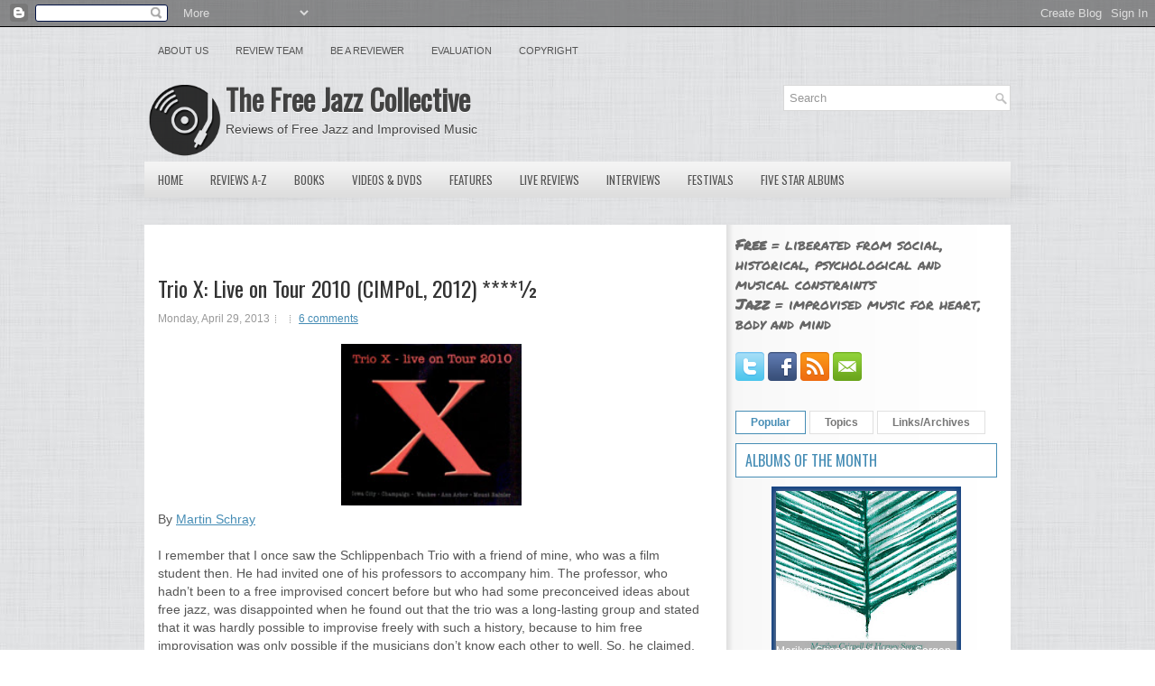

--- FILE ---
content_type: text/html; charset=UTF-8
request_url: https://www.freejazzblog.org/2013/04/trio-x-live-on-tour-2010-cimpol-2012.html?showComment=1367301251941&m=0
body_size: 48965
content:
<!DOCTYPE html>
<html dir='ltr' xmlns='http://www.w3.org/1999/xhtml' xmlns:b='http://www.google.com/2005/gml/b' xmlns:data='http://www.google.com/2005/gml/data' xmlns:expr='http://www.google.com/2005/gml/expr' xmlns:og='http://ogp.me/ns#'>
<head>
<link href='https://www.blogger.com/static/v1/widgets/2944754296-widget_css_bundle.css' rel='stylesheet' type='text/css'/>
<script src='//ajax.googleapis.com/ajax/libs/jquery/1.8.3/jquery.min.js' type='text/javascript'></script>
<link href='//fonts.googleapis.com/css?family=Oswald' rel='stylesheet' type='text/css'/>
<link href='//fonts.googleapis.com/css?family=Permanent+Marker' rel='stylesheet' type='text/css'/>
<meta content='text/html; charset=UTF-8' http-equiv='Content-Type'/>
<meta content='blogger' name='generator'/>
<link href='https://www.freejazzblog.org/favicon.ico' rel='icon' type='image/x-icon'/>
<link href='https://www.freejazzblog.org/2013/04/trio-x-live-on-tour-2010-cimpol-2012.html' rel='canonical'/>
<link rel="alternate" type="application/atom+xml" title="The Free Jazz Collective - Atom" href="https://www.freejazzblog.org/feeds/posts/default" />
<link rel="alternate" type="application/rss+xml" title="The Free Jazz Collective - RSS" href="https://www.freejazzblog.org/feeds/posts/default?alt=rss" />
<link rel="service.post" type="application/atom+xml" title="The Free Jazz Collective - Atom" href="https://www.blogger.com/feeds/4155637663191071619/posts/default" />

<!--Can't find substitution for tag [blog.ieCssRetrofitLinks]-->
<link href='https://blogger.googleusercontent.com/img/b/R29vZ2xl/AVvXsEiuOwwawxstLh9-vs6jEfc1v3tRcNT_d9DwfrcVXANohLdF0u2MFQedXbzosvX_2qQJs7MdMp650oebtHhcyJlV-WWhMoQTObOt2K_q9mjY5w4V3bPEpEpn_uFzKbBXBlQlaWkNPZrWhL4g/s200/review_id-7515.jpg' rel='image_src'/>
<meta content='https://www.freejazzblog.org/2013/04/trio-x-live-on-tour-2010-cimpol-2012.html' property='og:url'/>
<meta content='Trio X: Live on Tour 2010 (CIMPoL, 2012) ****½' property='og:title'/>
<meta content='Free Jazz Collective, reviews of avant garde and free jazz music and media' property='og:description'/>
<meta content='https://blogger.googleusercontent.com/img/b/R29vZ2xl/AVvXsEiuOwwawxstLh9-vs6jEfc1v3tRcNT_d9DwfrcVXANohLdF0u2MFQedXbzosvX_2qQJs7MdMp650oebtHhcyJlV-WWhMoQTObOt2K_q9mjY5w4V3bPEpEpn_uFzKbBXBlQlaWkNPZrWhL4g/w1200-h630-p-k-no-nu/review_id-7515.jpg' property='og:image'/>
<meta content='Free Jazz Collective, reviews of avant garde and free jazz music and media' name='description'/>
<meta content='Free Jazz,Jazz,Avant Garde,Reviews,Music,Improvisation,Improvised Music' name='keywords'/>
<meta content='Trio X: Live on Tour 2010 (CIMPoL, 2012) ****½' property='og:title'/>
<meta content='https://www.freejazzblog.org/2013/04/trio-x-live-on-tour-2010-cimpol-2012.html' property='og:url'/>
<meta content='The Free Jazz Collective' property='og:site_name'/>
<meta content='Read the review of Trio X: Live on Tour 2010 (CIMPoL, 2012) ****½ on The Free Jazz Collective' property='og:description'/>
<meta content='article' property='og:type'/>
<meta content='https://blogger.googleusercontent.com/img/b/R29vZ2xl/AVvXsEiuOwwawxstLh9-vs6jEfc1v3tRcNT_d9DwfrcVXANohLdF0u2MFQedXbzosvX_2qQJs7MdMp650oebtHhcyJlV-WWhMoQTObOt2K_q9mjY5w4V3bPEpEpn_uFzKbBXBlQlaWkNPZrWhL4g/s200/review_id-7515.jpg' property='og:image'/>
<!-- Start www.bloggertipandtrick.net: Changing the Blogger Title Tag -->
<title>Trio X: Live on Tour 2010 (CIMPoL, 2012) ****&#189; ~ The Free Jazz Collective</title>
<!-- End www.bloggertipandtrick.net: Changing the Blogger Title Tag -->
<link href='https://blogger.googleusercontent.com/img/b/R29vZ2xl/AVvXsEhXkq5monMNftFBpvCR8pqxNWGlJt43KngN5P1CTVfGEry9y8PT1VMtTZyKiKqkcR_FDHgFJ-nBNoaS9ltQ-y8c6u9nLoowwc8-ECPQelnW97HSuQuUBxg4CvG8A7QkD1lJ6hIlMDH10rwP/s1600/ms-icon-70x70.png' rel='shortcut icon' type='image/vnd.microsoft.icon'/>
<style id='page-skin-1' type='text/css'><!--
/*
-----------------------------------------------
Blogger Template Style
Name:   Central
Author: Lasantha Bandara
URL 1:  http://www.premiumbloggertemplates.com/
URL 2:  http://www.bloggertipandtrick.net/
Date:   December 2012
License:  This free Blogger template is licensed under the Creative Commons Attribution 3.0 License, which permits both personal and commercial use.
However, to satisfy the 'attribution' clause of the license, you are required to keep the footer links intact which provides due credit to its authors. For more specific details about the license, you may visit the URL below:
http://creativecommons.org/licenses/by/3.0/
----------------------------------------------- */
body#layout ul{list-style-type:none;list-style:none}
body#layout ul li{list-style-type:none;list-style:none}
body#layout #myGallery{display:none}
body#layout .featuredposts{display:none}
body#layout .fp-slider{display:none}
body#layout #navcontainer{display:none}
body#layout .menu-secondary-wrap{display:none}
body#layout .menu-secondary-container{display:none}
body#layout #skiplinks{display:none}
body#layout .feedtwitter{display:none}
body#layout #header-wrapper {margin-bottom:10px;min-height:120px;}
body#layout .social-profiles-widget h3 {display:none;}
/* Variable definitions
====================
<Variable name="bgcolor" description="Page Background Color"
type="color" default="#fff">
<Variable name="textcolor" description="Text Color"
type="color" default="#333">
<Variable name="linkcolor" description="Link Color"
type="color" default="#58a">
<Variable name="pagetitlecolor" description="Blog Title Color"
type="color" default="#666">
<Variable name="descriptioncolor" description="Blog Description Color"
type="color" default="#999">
<Variable name="titlecolor" description="Post Title Color"
type="color" default="#c60">
<Variable name="bordercolor" description="Border Color"
type="color" default="#ccc">
<Variable name="sidebarcolor" description="Sidebar Title Color"
type="color" default="#999">
<Variable name="sidebartextcolor" description="Sidebar Text Color"
type="color" default="#666">
<Variable name="visitedlinkcolor" description="Visited Link Color"
type="color" default="#999">
<Variable name="bodyfont" description="Text Font"
type="font" default="normal normal 100% Georgia, Serif">
<Variable name="headerfont" description="Sidebar Title Font"
type="font"
default="normal normal 78% 'Trebuchet MS',Trebuchet,Arial,Verdana,Sans-serif">
<Variable name="pagetitlefont" description="Blog Title Font"
type="font"
default="normal normal 200% Georgia, Serif">
<Variable name="descriptionfont" description="Blog Description Font"
type="font"
default="normal normal 78% 'Trebuchet MS', Trebuchet, Arial, Verdana, Sans-serif">
<Variable name="postfooterfont" description="Post Footer Font"
type="font"
default="normal normal 78% 'Trebuchet MS', Trebuchet, Arial, Verdana, Sans-serif">
<Variable name="startSide" description="Side where text starts in blog language"
type="automatic" default="left">
<Variable name="endSide" description="Side where text ends in blog language"
type="automatic" default="right">
*/
/* Use this with templates/template-twocol.html */
body{background:url(https://blogger.googleusercontent.com/img/b/R29vZ2xl/AVvXsEhVEUurb6LolhdAIQ13BDF8lR88eCCK1hyUQX8lTZKGRfWCHtob4B7cYKpEMU-QNV_FUDbJdIs1t5NMbQi5Fg8GiWWq4KYEUgB3owSatg0NhQOzSvLEXMccU3fkRpCLGK9hOchSkRw8ADU/s1600/background.png);color:#555555;font-family: Arial, Helvetica, Sans-serif;font-size: 13px;margin:0px;padding:0px;}
a:link,a:visited{color:#468DB5;text-decoration:underline;}
a:hover{color:#3DB1F3;text-decoration:none;}
a img{border-width:0}
#body-wrapper{margin:0px;padding:0px;background:url(https://blogger.googleusercontent.com/img/b/R29vZ2xl/AVvXsEifUqZ5gFSw71o5whSvF1t3Owt_POayn43cB7JvHNQ7ARGF72h9K45ko4tSQTMsX6yhZ34FCO2_YxArhMdBH7GnRh63jExhz9wtYeLW1745xjFfykqANTK2E908C6jfsye3MXqSwskLhHk/s1600/wrapper-bg.png) center 174px no-repeat;}
/* Header-----------------------------------------------*/
#header-wrapper{width:960px;margin:0px auto 0px;height:65px;padding:20px 0px 20px 0px;overflow:hidden;}
#header-inner{background-position:center;margin-left:auto;margin-right:auto}
#header{margin:0;border:0 solid #cccccc;color:#666666;float:left;width:62%;overflow:hidden;}
#header h1{color:#424242;text-shadow:0px 1px 0px #fff;margin:0 5px 0;padding:0px 0px 0px 0px;font-family:&#39;Oswald&#39;,Arial,Helvetica,Sans-serif;font-weight:bold;font-size:32px;line-height:32px;}
#header .description{padding-left:7px;color:#424242;text-shadow:0px 1px 0px #fff;line-height:14px;font-size:14px;padding-top:0px;margin-top:10px;font-family:Arial,Helvetica,Sans-serif;}
#header h1 a,#header h1 a:visited{color:#424242;text-decoration:none}
#header h2{padding-left:5px;color:#424242;font:14px Arial,Helvetica,Sans-serif}
#header2{float:right;width:38%;margin-right:0px;padding-right:0px;overflow:hidden;}
#header2 .widget{padding:0px 0px 0px 0px;float:right}
.social-profiles-widget img{margin:0 4px 0 0}
.social-profiles-widget img:hover{opacity:0.8}
#top-social-profiles{padding-top:10px;padding-right:15px;height:32px;text-align:right;float:right}
#top-social-profiles img{margin:0 6px 0 0 !important}
#top-social-profiles img:hover{opacity:0.8}
#top-social-profiles .widget-container{background:none;padding:0;border:0}
/* Outer-Wrapper----------------------------------------------- */
#outer-wrapper{width:960px;margin:0px auto 0px;padding:0px;text-align:left;}
#content-wrapper{background:#FFFFFF url(https://blogger.googleusercontent.com/img/b/R29vZ2xl/AVvXsEi4qtTNx4b6waHFGQz0PirMDUOvfluWUBdMToL0b1vaCAASfxvHQ37ODm661nNA2h9ZoInqd99FqG6up6z5AVc_OvPtGdNlNT7W4sedDK4UI9E3XGxsuC4qSuUo3p-dfWdEYDAfz6ZDyLs/s1600/main-bg.png) right top repeat-y;padding:15px;}
#main-wrapper{width:615px;float:left;margin:0px;padding:0px 0px 0px 0px;word-wrap:break-word;overflow:hidden;}
#rsidebar-wrapper{width:290px;float:right;margin:0px;padding:0px 0px 0px 0px;word-wrap:break-word;overflow:hidden;}
/* Headings----------------------------------------------- */
h2{}
/* Posts-----------------------------------------------*/
h2.date-header{margin:1.5em 0 .5em;display:none;}
.wrapfullpost{}
.post{margin-bottom:15px;}
.post-title{color:#333333;margin:0 0 10px 0;padding:0;font-family:'Oswald',sans-serif;font-size:24px;line-height:30px;font-weight:normal;}
.post-title a,.post-title a:visited,.post-title strong{display:block;text-decoration:none;color:#333333;text-decoration:none;}
.post-title strong,.post-title a:hover{color:#468DB5;text-decoration:none;}
.post-body{margin:0px;padding:0px 10px 0px 0px;font-family:Arial, Helvetica, Sans-serif;font-size:14px;line-height: 20px;}
.post-footer{margin:5px 0;}
.comment-link{margin-left:.6em}
.post-body img{padding:6px;border:1px solid #eee;background:#ffffff;}
.postmeta-primary{color:#999;font-size:12px;line-height:18px;padding:0 0 5px 0}
.postmeta-secondary{color:#999;font-size:12px;line-height:18px;padding:0 0 10px 0}
.postmeta-primary span,.postmeta-secondary span{background:url(https://blogger.googleusercontent.com/img/b/R29vZ2xl/AVvXsEgZ9zIIY4I21ymKV3onaLSIjCsPuMkpgZu6YABIpQAKcjZtYqQmTLn-tXjVM7Cl00MFWCTK1MiVXYDsW3b2Z6jQbg3QoF8y-WGF5GPd6fuorqPENlFaqfn-cgTd7mQe4ufahOZ_Kxisvrw/s1600/meta-separator.png) left center no-repeat;padding:3px 0 3px 10px}
.postmeta-primary span:first-child,.postmeta-secondary span:first-child{background:none;padding-left:0}
.readmore{margin-bottom:5px;float:right}
.readmore a{color:#686868;background:#FFF;padding:8px 14px;display:inline-block;font-size:12px;line-height:12px;text-decoration:none;text-transform:uppercase;border:1px solid #E0E0E0}
.readmore a:hover{color:#468DB5;background:#FFF;text-decoration:none;border:1px solid #468DB5}
/* Sidebar Content----------------------------------------------- */
.sidebar{margin:0 0 10px 0;font-size:13px;color:#666666;}
.sidebar a{text-decoration:none;color:#666666;}
.sidebar a:hover{text-decoration:none;color:#468DB5;}
.sidebar h2, h3.widgettitle{background:#FFF;margin:0 0 10px 0;padding:10px;border:1px solid #468DB5;color:#468DB5;font-size:16px;line-height:16px;font-family:'Oswald',sans-serif;font-weight:normal;text-decoration:none;text-transform:uppercase;}
.sidebar ul{list-style-type:none;list-style:none;margin:0px;padding:0px;}
.sidebar ul li{padding:0 0 9px 12px;margin:0 0 8px 0;background:url(https://blogger.googleusercontent.com/img/b/R29vZ2xl/AVvXsEg0c5CfYsd984N3VBCSrtXUSHJq31l965CpeCIW4NOPOeQ6OGm6PStngwXwxeMMOOLbYYYKF4GAELiP6znoXtC6Mu_8yRTJOAK6hjC3vnrpM6w7KMF56-ZJed35_ra4OR4kuFXsDwieCUQ/s1600/widget-list.png) left 4px no-repeat;}
.sidebar .widget{margin:0 0 15px 0;padding:0;color:#666666;font-size:13px;}
.main .widget{margin:0 0 5px;padding:0 0 2px}
.main .Blog{border-bottom-width:0}
.widget-container{list-style-type:none;list-style:none;margin:0 0 15px 0;padding:0;color:#666666;font-size:13px}
/* FOOTER ----------------------------------------------- */
#footer-container{}
#footer{margin-bottom:15px;text-shadow:0px 1px 0px #fff;}
#copyrights{color:#434141;background:#FBFBFB url(https://blogger.googleusercontent.com/img/b/R29vZ2xl/AVvXsEhuJIBlWLYkOFXj313LNXqtTmS_KLmuJOQUv8LPDsGgUOgg7xGAlB1MKLaGxNFtL6jWiYpxmgRMqiRHTcdj-DckVV9stesZRtsmxNHbMGfpROu4QI9AIdGN8yf0vi04tWx8dSHpewEppWE/s1600/copyrights-bg.png) left top repeat-x;text-align:center;padding:20px 0}
#copyrights a{color:#434141}
#copyrights a:hover{color:#434141;text-decoration:none}
#credits{color:#7D7D7D;text-align:center;font-size:11px;padding:10px 0 0 0}
#credits a{color:#7D7D7D;text-decoration:none}
#credits a:hover{text-decoration:none;color:#7D7D7D}
/* Search ----------------------------------------------- */
#search{border:1px solid #D8D8D8;background:#FFF url(https://blogger.googleusercontent.com/img/b/R29vZ2xl/AVvXsEhch_HGxFYi_Avi9x_klcJaBfTUU6iezO0VnmmJ2QGWf_6ayqGDoArI0PqnOZ4mr_8bDgGWkWU4x9enV04-G1pCrAN9-aP7i99Ili0g7CClGUzygThw0XCK9OgnC7iyLGbGsJmE6syYbj8/s1600/search.png) 99% 50% no-repeat;text-align:left;padding:6px 24px 6px 6px}
#search #s{background:none;color:#979797;border:0;width:100%;padding:0;margin:0;outline:none}
#content-search{width:300px;padding:15px 0}
#topsearch{float:right}
#topsearch #s{width:220px}
/* Comments----------------------------------------------- */
#comments{padding:10px;background-color:#fff;border:0px dashed #ddd;}
#comments h4{font-size:16px;font-weight:bold;margin:1em 0;color:#000000;}
#comments-block3{padding:0;margin:0;float:left;overflow:hidden;position:relative;}
#comment-name-url{width:465px;float:left}
#comment-date{width:465px;float:left;margin-top:5px;font-size:10px;}
#comment-header{float:left;padding:5px 0 40px 10px;margin:5px 0px 15px 0px;position:relative;background-color:#fff;border:1px dashed #ddd;}
.avatar-image-container{background:none;width:32px;height:32px;float:right;margin:0;border:0;}
.avatar-image-container img{width:32px;height:32px;}
a.comments-autor-name{color:#000;font:normal bold 14px Arial,Tahoma,Verdana}
a.says{color:#000;font:normal 14px Arial,Tahoma,Verdana}
.says a:hover{text-decoration:none}
.deleted-comment{font-style:italic;color:gray}
#blog-pager-newer-link{float:left}
#blog-pager-older-link{float:right}
#blog-pager{text-align:center}
.feed-links{clear:both;line-height:2.5em}
/* Profile ----------------------------------------------- */
.profile-img{float:left;margin-top:0;margin-right:5px;margin-bottom:5px;margin-left:0;padding:4px;border:1px solid #cccccc}
.profile-data{margin:0;text-transform:uppercase;letter-spacing:.1em;font:normal normal 78% 'Trebuchet MS', Trebuchet, Arial, Verdana, Sans-serif;color:#999999;font-weight:bold;line-height:1.6em}
.profile-datablock{margin:.5em 0 .5em}
.profile-textblock{margin:0.5em 0;line-height:1.6em}
.avatar-image-container{background:none;width:32px;height:32px;float:right;margin:0;border:0;}
.avatar-image-container img{width:32px;height:32px;}
.profile-link{font:normal normal 78% 'Trebuchet MS', Trebuchet, Arial, Verdana, Sans-serif;text-transform:uppercase;letter-spacing:.1em}
/*#navbar-iframe{height:0;visibility:hidden;display:none;} */
#main {margin-top:20px;}
#Attribution1 {display:none;}
#definition {margin-top:0;font-size:1.2em;}
.comment-author {margin-top:20px;}
.post-title {margin-top:40px;}
sub, sup {
line-height: 0;
}

--></style>
<!-- Google tag (gtag.js) -->
<script async='async' src='https://www.googletagmanager.com/gtag/js?id=G-50YFGRGM62'></script>
<script>
  window.dataLayer = window.dataLayer || [];
  function gtag(){dataLayer.push(arguments);}
  gtag('js', new Date());

  gtag('config', 'G-50YFGRGM62');
</script>
<script type='text/javascript'>
//<![CDATA[

(function($){
	/* hoverIntent by Brian Cherne */
	$.fn.hoverIntent = function(f,g) {
		// default configuration options
		var cfg = {
			sensitivity: 7,
			interval: 100,
			timeout: 0
		};
		// override configuration options with user supplied object
		cfg = $.extend(cfg, g ? { over: f, out: g } : f );

		// instantiate variables
		// cX, cY = current X and Y position of mouse, updated by mousemove event
		// pX, pY = previous X and Y position of mouse, set by mouseover and polling interval
		var cX, cY, pX, pY;

		// A private function for getting mouse position
		var track = function(ev) {
			cX = ev.pageX;
			cY = ev.pageY;
		};

		// A private function for comparing current and previous mouse position
		var compare = function(ev,ob) {
			ob.hoverIntent_t = clearTimeout(ob.hoverIntent_t);
			// compare mouse positions to see if they've crossed the threshold
			if ( ( Math.abs(pX-cX) + Math.abs(pY-cY) ) < cfg.sensitivity ) {
				$(ob).unbind("mousemove",track);
				// set hoverIntent state to true (so mouseOut can be called)
				ob.hoverIntent_s = 1;
				return cfg.over.apply(ob,[ev]);
			} else {
				// set previous coordinates for next time
				pX = cX; pY = cY;
				// use self-calling timeout, guarantees intervals are spaced out properly (avoids JavaScript timer bugs)
				ob.hoverIntent_t = setTimeout( function(){compare(ev, ob);} , cfg.interval );
			}
		};

		// A private function for delaying the mouseOut function
		var delay = function(ev,ob) {
			ob.hoverIntent_t = clearTimeout(ob.hoverIntent_t);
			ob.hoverIntent_s = 0;
			return cfg.out.apply(ob,[ev]);
		};

		// A private function for handling mouse 'hovering'
		var handleHover = function(e) {
			// next three lines copied from jQuery.hover, ignore children onMouseOver/onMouseOut
			var p = (e.type == "mouseover" ? e.fromElement : e.toElement) || e.relatedTarget;
			while ( p && p != this ) { try { p = p.parentNode; } catch(e) { p = this; } }
			if ( p == this ) { return false; }

			// copy objects to be passed into t (required for event object to be passed in IE)
			var ev = jQuery.extend({},e);
			var ob = this;

			// cancel hoverIntent timer if it exists
			if (ob.hoverIntent_t) { ob.hoverIntent_t = clearTimeout(ob.hoverIntent_t); }

			// else e.type == "onmouseover"
			if (e.type == "mouseover") {
				// set "previous" X and Y position based on initial entry point
				pX = ev.pageX; pY = ev.pageY;
				// update "current" X and Y position based on mousemove
				$(ob).bind("mousemove",track);
				// start polling interval (self-calling timeout) to compare mouse coordinates over time
				if (ob.hoverIntent_s != 1) { ob.hoverIntent_t = setTimeout( function(){compare(ev,ob);} , cfg.interval );}

			// else e.type == "onmouseout"
			} else {
				// unbind expensive mousemove event
				$(ob).unbind("mousemove",track);
				// if hoverIntent state is true, then call the mouseOut function after the specified delay
				if (ob.hoverIntent_s == 1) { ob.hoverIntent_t = setTimeout( function(){delay(ev,ob);} , cfg.timeout );}
			}
		};

		// bind the function to the two event listeners
		return this.mouseover(handleHover).mouseout(handleHover);
	};
	
})(jQuery);

//]]>
</script>
<script type='text/javascript'>
//<![CDATA[

/*
 * Superfish v1.4.8 - jQuery menu widget
 * Copyright (c) 2008 Joel Birch
 *
 * Dual licensed under the MIT and GPL licenses:
 * 	http://www.opensource.org/licenses/mit-license.php
 * 	http://www.gnu.org/licenses/gpl.html
 *
 * CHANGELOG: http://users.tpg.com.au/j_birch/plugins/superfish/changelog.txt
 */

(function($){
	$.fn.superfish = function(op){

		var sf = $.fn.superfish,
			c = sf.c,
			$arrow = $(['<span class="',c.arrowClass,'"> &#187;</span>'].join('')),
			over = function(){
				var $$ = $(this), menu = getMenu($$);
				clearTimeout(menu.sfTimer);
				$$.showSuperfishUl().siblings().hideSuperfishUl();
			},
			out = function(){
				var $$ = $(this), menu = getMenu($$), o = sf.op;
				clearTimeout(menu.sfTimer);
				menu.sfTimer=setTimeout(function(){
					o.retainPath=($.inArray($$[0],o.$path)>-1);
					$$.hideSuperfishUl();
					if (o.$path.length && $$.parents(['li.',o.hoverClass].join('')).length<1){over.call(o.$path);}
				},o.delay);	
			},
			getMenu = function($menu){
				var menu = $menu.parents(['ul.',c.menuClass,':first'].join(''))[0];
				sf.op = sf.o[menu.serial];
				return menu;
			},
			addArrow = function($a){ $a.addClass(c.anchorClass).append($arrow.clone()); };
			
		return this.each(function() {
			var s = this.serial = sf.o.length;
			var o = $.extend({},sf.defaults,op);
			o.$path = $('li.'+o.pathClass,this).slice(0,o.pathLevels).each(function(){
				$(this).addClass([o.hoverClass,c.bcClass].join(' '))
					.filter('li:has(ul)').removeClass(o.pathClass);
			});
			sf.o[s] = sf.op = o;
			
			$('li:has(ul)',this)[($.fn.hoverIntent && !o.disableHI) ? 'hoverIntent' : 'hover'](over,out).each(function() {
				if (o.autoArrows) addArrow( $('>a:first-child',this) );
			})
			.not('.'+c.bcClass)
				.hideSuperfishUl();
			
			var $a = $('a',this);
			$a.each(function(i){
				var $li = $a.eq(i).parents('li');
				$a.eq(i).focus(function(){over.call($li);}).blur(function(){out.call($li);});
			});
			o.onInit.call(this);
			
		}).each(function() {
			var menuClasses = [c.menuClass];
			if (sf.op.dropShadows  && !($.browser.msie && $.browser.version < 7)) menuClasses.push(c.shadowClass);
			$(this).addClass(menuClasses.join(' '));
		});
	};

	var sf = $.fn.superfish;
	sf.o = [];
	sf.op = {};
	sf.IE7fix = function(){
		var o = sf.op;
		if ($.browser.msie && $.browser.version > 6 && o.dropShadows && o.animation.opacity!=undefined)
			this.toggleClass(sf.c.shadowClass+'-off');
		};
	sf.c = {
		bcClass     : 'sf-breadcrumb',
		menuClass   : 'sf-js-enabled',
		anchorClass : 'sf-with-ul',
		arrowClass  : 'sf-sub-indicator',
		shadowClass : 'sf-shadow'
	};
	sf.defaults = {
		hoverClass	: 'sfHover',
		pathClass	: 'overideThisToUse',
		pathLevels	: 1,
		delay		: 800,
		animation	: {opacity:'show'},
		speed		: 'normal',
		autoArrows	: true,
		dropShadows : true,
		disableHI	: false,		// true disables hoverIntent detection
		onInit		: function(){}, // callback functions
		onBeforeShow: function(){},
		onShow		: function(){},
		onHide		: function(){}
	};
	$.fn.extend({
		hideSuperfishUl : function(){
			var o = sf.op,
				not = (o.retainPath===true) ? o.$path : '';
			o.retainPath = false;
			var $ul = $(['li.',o.hoverClass].join(''),this).add(this).not(not).removeClass(o.hoverClass)
					.find('>ul').hide().css('visibility','hidden');
			o.onHide.call($ul);
			return this;
		},
		showSuperfishUl : function(){
			var o = sf.op,
				sh = sf.c.shadowClass+'-off',
				$ul = this.addClass(o.hoverClass)
					.find('>ul:hidden').css('visibility','visible');
			sf.IE7fix.call($ul);
			o.onBeforeShow.call($ul);
			$ul.animate(o.animation,o.speed,function(){ sf.IE7fix.call($ul); o.onShow.call($ul); });
			return this;
		}
	});

})(jQuery);



//]]>
</script>
<script type='text/javascript'>
//<![CDATA[

/*
 * jQuery Cycle Plugin (with Transition Definitions)
 * Examples and documentation at: http://jquery.malsup.com/cycle/
 * Copyright (c) 2007-2010 M. Alsup
 * Version: 2.88 (08-JUN-2010)
 * Dual licensed under the MIT and GPL licenses.
 * http://jquery.malsup.com/license.html
 * Requires: jQuery v1.2.6 or later
 */
(function($){var ver="2.88";if($.support==undefined){$.support={opacity:!($.browser.msie)};}function debug(s){if($.fn.cycle.debug){log(s);}}function log(){if(window.console&&window.console.log){window.console.log("[cycle] "+Array.prototype.join.call(arguments," "));}}$.fn.cycle=function(options,arg2){var o={s:this.selector,c:this.context};if(this.length===0&&options!="stop"){if(!$.isReady&&o.s){log("DOM not ready, queuing slideshow");$(function(){$(o.s,o.c).cycle(options,arg2);});return this;}log("terminating; zero elements found by selector"+($.isReady?"":" (DOM not ready)"));return this;}return this.each(function(){var opts=handleArguments(this,options,arg2);if(opts===false){return;}opts.updateActivePagerLink=opts.updateActivePagerLink||$.fn.cycle.updateActivePagerLink;if(this.cycleTimeout){clearTimeout(this.cycleTimeout);}this.cycleTimeout=this.cyclePause=0;var $cont=$(this);var $slides=opts.slideExpr?$(opts.slideExpr,this):$cont.children();var els=$slides.get();if(els.length<2){log("terminating; too few slides: "+els.length);return;}var opts2=buildOptions($cont,$slides,els,opts,o);if(opts2===false){return;}var startTime=opts2.continuous?10:getTimeout(els[opts2.currSlide],els[opts2.nextSlide],opts2,!opts2.rev);if(startTime){startTime+=(opts2.delay||0);if(startTime<10){startTime=10;}debug("first timeout: "+startTime);this.cycleTimeout=setTimeout(function(){go(els,opts2,0,(!opts2.rev&&!opts.backwards));},startTime);}});};function handleArguments(cont,options,arg2){if(cont.cycleStop==undefined){cont.cycleStop=0;}if(options===undefined||options===null){options={};}if(options.constructor==String){switch(options){case"destroy":case"stop":var opts=$(cont).data("cycle.opts");if(!opts){return false;}cont.cycleStop++;if(cont.cycleTimeout){clearTimeout(cont.cycleTimeout);}cont.cycleTimeout=0;$(cont).removeData("cycle.opts");if(options=="destroy"){destroy(opts);}return false;case"toggle":cont.cyclePause=(cont.cyclePause===1)?0:1;checkInstantResume(cont.cyclePause,arg2,cont);return false;case"pause":cont.cyclePause=1;return false;case"resume":cont.cyclePause=0;checkInstantResume(false,arg2,cont);return false;case"prev":case"next":var opts=$(cont).data("cycle.opts");if(!opts){log('options not found, "prev/next" ignored');return false;}$.fn.cycle[options](opts);return false;default:options={fx:options};}return options;}else{if(options.constructor==Number){var num=options;options=$(cont).data("cycle.opts");if(!options){log("options not found, can not advance slide");return false;}if(num<0||num>=options.elements.length){log("invalid slide index: "+num);return false;}options.nextSlide=num;if(cont.cycleTimeout){clearTimeout(cont.cycleTimeout);cont.cycleTimeout=0;}if(typeof arg2=="string"){options.oneTimeFx=arg2;}go(options.elements,options,1,num>=options.currSlide);return false;}}return options;function checkInstantResume(isPaused,arg2,cont){if(!isPaused&&arg2===true){var options=$(cont).data("cycle.opts");if(!options){log("options not found, can not resume");return false;}if(cont.cycleTimeout){clearTimeout(cont.cycleTimeout);cont.cycleTimeout=0;}go(options.elements,options,1,(!opts.rev&&!opts.backwards));}}}function removeFilter(el,opts){if(!$.support.opacity&&opts.cleartype&&el.style.filter){try{el.style.removeAttribute("filter");}catch(smother){}}}function destroy(opts){if(opts.next){$(opts.next).unbind(opts.prevNextEvent);}if(opts.prev){$(opts.prev).unbind(opts.prevNextEvent);}if(opts.pager||opts.pagerAnchorBuilder){$.each(opts.pagerAnchors||[],function(){this.unbind().remove();});}opts.pagerAnchors=null;if(opts.destroy){opts.destroy(opts);}}function buildOptions($cont,$slides,els,options,o){var opts=$.extend({},$.fn.cycle.defaults,options||{},$.metadata?$cont.metadata():$.meta?$cont.data():{});if(opts.autostop){opts.countdown=opts.autostopCount||els.length;}var cont=$cont[0];$cont.data("cycle.opts",opts);opts.$cont=$cont;opts.stopCount=cont.cycleStop;opts.elements=els;opts.before=opts.before?[opts.before]:[];opts.after=opts.after?[opts.after]:[];opts.after.unshift(function(){opts.busy=0;});if(!$.support.opacity&&opts.cleartype){opts.after.push(function(){removeFilter(this,opts);});}if(opts.continuous){opts.after.push(function(){go(els,opts,0,(!opts.rev&&!opts.backwards));});}saveOriginalOpts(opts);if(!$.support.opacity&&opts.cleartype&&!opts.cleartypeNoBg){clearTypeFix($slides);}if($cont.css("position")=="static"){$cont.css("position","relative");}if(opts.width){$cont.width(opts.width);}if(opts.height&&opts.height!="auto"){$cont.height(opts.height);}if(opts.startingSlide){opts.startingSlide=parseInt(opts.startingSlide);}else{if(opts.backwards){opts.startingSlide=els.length-1;}}if(opts.random){opts.randomMap=[];for(var i=0;i<els.length;i++){opts.randomMap.push(i);}opts.randomMap.sort(function(a,b){return Math.random()-0.5;});opts.randomIndex=1;opts.startingSlide=opts.randomMap[1];}else{if(opts.startingSlide>=els.length){opts.startingSlide=0;}}opts.currSlide=opts.startingSlide||0;var first=opts.startingSlide;$slides.css({position:"absolute",top:0,left:0}).hide().each(function(i){var z;if(opts.backwards){z=first?i<=first?els.length+(i-first):first-i:els.length-i;}else{z=first?i>=first?els.length-(i-first):first-i:els.length-i;}$(this).css("z-index",z);});$(els[first]).css("opacity",1).show();removeFilter(els[first],opts);if(opts.fit&&opts.width){$slides.width(opts.width);}if(opts.fit&&opts.height&&opts.height!="auto"){$slides.height(opts.height);}var reshape=opts.containerResize&&!$cont.innerHeight();if(reshape){var maxw=0,maxh=0;for(var j=0;j<els.length;j++){var $e=$(els[j]),e=$e[0],w=$e.outerWidth(),h=$e.outerHeight();if(!w){w=e.offsetWidth||e.width||$e.attr("width");}if(!h){h=e.offsetHeight||e.height||$e.attr("height");}maxw=w>maxw?w:maxw;maxh=h>maxh?h:maxh;}if(maxw>0&&maxh>0){$cont.css({width:maxw+"px",height:maxh+"px"});}}if(opts.pause){$cont.hover(function(){this.cyclePause++;},function(){this.cyclePause--;});}if(supportMultiTransitions(opts)===false){return false;}var requeue=false;options.requeueAttempts=options.requeueAttempts||0;$slides.each(function(){var $el=$(this);this.cycleH=(opts.fit&&opts.height)?opts.height:($el.height()||this.offsetHeight||this.height||$el.attr("height")||0);this.cycleW=(opts.fit&&opts.width)?opts.width:($el.width()||this.offsetWidth||this.width||$el.attr("width")||0);if($el.is("img")){var loadingIE=($.browser.msie&&this.cycleW==28&&this.cycleH==30&&!this.complete);var loadingFF=($.browser.mozilla&&this.cycleW==34&&this.cycleH==19&&!this.complete);var loadingOp=($.browser.opera&&((this.cycleW==42&&this.cycleH==19)||(this.cycleW==37&&this.cycleH==17))&&!this.complete);var loadingOther=(this.cycleH==0&&this.cycleW==0&&!this.complete);if(loadingIE||loadingFF||loadingOp||loadingOther){if(o.s&&opts.requeueOnImageNotLoaded&&++options.requeueAttempts<100){log(options.requeueAttempts," - img slide not loaded, requeuing slideshow: ",this.src,this.cycleW,this.cycleH);setTimeout(function(){$(o.s,o.c).cycle(options);},opts.requeueTimeout);requeue=true;return false;}else{log("could not determine size of image: "+this.src,this.cycleW,this.cycleH);}}}return true;});if(requeue){return false;}opts.cssBefore=opts.cssBefore||{};opts.animIn=opts.animIn||{};opts.animOut=opts.animOut||{};$slides.not(":eq("+first+")").css(opts.cssBefore);if(opts.cssFirst){$($slides[first]).css(opts.cssFirst);}if(opts.timeout){opts.timeout=parseInt(opts.timeout);if(opts.speed.constructor==String){opts.speed=$.fx.speeds[opts.speed]||parseInt(opts.speed);}if(!opts.sync){opts.speed=opts.speed/2;}var buffer=opts.fx=="shuffle"?500:250;while((opts.timeout-opts.speed)<buffer){opts.timeout+=opts.speed;}}if(opts.easing){opts.easeIn=opts.easeOut=opts.easing;}if(!opts.speedIn){opts.speedIn=opts.speed;}if(!opts.speedOut){opts.speedOut=opts.speed;}opts.slideCount=els.length;opts.currSlide=opts.lastSlide=first;if(opts.random){if(++opts.randomIndex==els.length){opts.randomIndex=0;}opts.nextSlide=opts.randomMap[opts.randomIndex];}else{if(opts.backwards){opts.nextSlide=opts.startingSlide==0?(els.length-1):opts.startingSlide-1;}else{opts.nextSlide=opts.startingSlide>=(els.length-1)?0:opts.startingSlide+1;}}if(!opts.multiFx){var init=$.fn.cycle.transitions[opts.fx];if($.isFunction(init)){init($cont,$slides,opts);}else{if(opts.fx!="custom"&&!opts.multiFx){log("unknown transition: "+opts.fx,"; slideshow terminating");return false;}}}var e0=$slides[first];if(opts.before.length){opts.before[0].apply(e0,[e0,e0,opts,true]);}if(opts.after.length>1){opts.after[1].apply(e0,[e0,e0,opts,true]);}if(opts.next){$(opts.next).bind(opts.prevNextEvent,function(){return advance(opts,opts.rev?-1:1);});}if(opts.prev){$(opts.prev).bind(opts.prevNextEvent,function(){return advance(opts,opts.rev?1:-1);});}if(opts.pager||opts.pagerAnchorBuilder){buildPager(els,opts);}exposeAddSlide(opts,els);return opts;}function saveOriginalOpts(opts){opts.original={before:[],after:[]};opts.original.cssBefore=$.extend({},opts.cssBefore);opts.original.cssAfter=$.extend({},opts.cssAfter);opts.original.animIn=$.extend({},opts.animIn);opts.original.animOut=$.extend({},opts.animOut);$.each(opts.before,function(){opts.original.before.push(this);});$.each(opts.after,function(){opts.original.after.push(this);});}function supportMultiTransitions(opts){var i,tx,txs=$.fn.cycle.transitions;if(opts.fx.indexOf(",")>0){opts.multiFx=true;opts.fxs=opts.fx.replace(/\s*/g,"").split(",");for(i=0;i<opts.fxs.length;i++){var fx=opts.fxs[i];tx=txs[fx];if(!tx||!txs.hasOwnProperty(fx)||!$.isFunction(tx)){log("discarding unknown transition: ",fx);opts.fxs.splice(i,1);i--;}}if(!opts.fxs.length){log("No valid transitions named; slideshow terminating.");return false;}}else{if(opts.fx=="all"){opts.multiFx=true;opts.fxs=[];for(p in txs){tx=txs[p];if(txs.hasOwnProperty(p)&&$.isFunction(tx)){opts.fxs.push(p);}}}}if(opts.multiFx&&opts.randomizeEffects){var r1=Math.floor(Math.random()*20)+30;for(i=0;i<r1;i++){var r2=Math.floor(Math.random()*opts.fxs.length);opts.fxs.push(opts.fxs.splice(r2,1)[0]);}debug("randomized fx sequence: ",opts.fxs);}return true;}function exposeAddSlide(opts,els){opts.addSlide=function(newSlide,prepend){var $s=$(newSlide),s=$s[0];if(!opts.autostopCount){opts.countdown++;}els[prepend?"unshift":"push"](s);if(opts.els){opts.els[prepend?"unshift":"push"](s);}opts.slideCount=els.length;$s.css("position","absolute");$s[prepend?"prependTo":"appendTo"](opts.$cont);if(prepend){opts.currSlide++;opts.nextSlide++;}if(!$.support.opacity&&opts.cleartype&&!opts.cleartypeNoBg){clearTypeFix($s);}if(opts.fit&&opts.width){$s.width(opts.width);}if(opts.fit&&opts.height&&opts.height!="auto"){$slides.height(opts.height);}s.cycleH=(opts.fit&&opts.height)?opts.height:$s.height();s.cycleW=(opts.fit&&opts.width)?opts.width:$s.width();$s.css(opts.cssBefore);if(opts.pager||opts.pagerAnchorBuilder){$.fn.cycle.createPagerAnchor(els.length-1,s,$(opts.pager),els,opts);}if($.isFunction(opts.onAddSlide)){opts.onAddSlide($s);}else{$s.hide();}};}$.fn.cycle.resetState=function(opts,fx){fx=fx||opts.fx;opts.before=[];opts.after=[];opts.cssBefore=$.extend({},opts.original.cssBefore);opts.cssAfter=$.extend({},opts.original.cssAfter);opts.animIn=$.extend({},opts.original.animIn);opts.animOut=$.extend({},opts.original.animOut);opts.fxFn=null;$.each(opts.original.before,function(){opts.before.push(this);});$.each(opts.original.after,function(){opts.after.push(this);});var init=$.fn.cycle.transitions[fx];if($.isFunction(init)){init(opts.$cont,$(opts.elements),opts);}};function go(els,opts,manual,fwd){if(manual&&opts.busy&&opts.manualTrump){debug("manualTrump in go(), stopping active transition");$(els).stop(true,true);opts.busy=false;}if(opts.busy){debug("transition active, ignoring new tx request");return;}var p=opts.$cont[0],curr=els[opts.currSlide],next=els[opts.nextSlide];if(p.cycleStop!=opts.stopCount||p.cycleTimeout===0&&!manual){return;}if(!manual&&!p.cyclePause&&!opts.bounce&&((opts.autostop&&(--opts.countdown<=0))||(opts.nowrap&&!opts.random&&opts.nextSlide<opts.currSlide))){if(opts.end){opts.end(opts);}return;}var changed=false;if((manual||!p.cyclePause)&&(opts.nextSlide!=opts.currSlide)){changed=true;var fx=opts.fx;curr.cycleH=curr.cycleH||$(curr).height();curr.cycleW=curr.cycleW||$(curr).width();next.cycleH=next.cycleH||$(next).height();next.cycleW=next.cycleW||$(next).width();if(opts.multiFx){if(opts.lastFx==undefined||++opts.lastFx>=opts.fxs.length){opts.lastFx=0;}fx=opts.fxs[opts.lastFx];opts.currFx=fx;}if(opts.oneTimeFx){fx=opts.oneTimeFx;opts.oneTimeFx=null;}$.fn.cycle.resetState(opts,fx);if(opts.before.length){$.each(opts.before,function(i,o){if(p.cycleStop!=opts.stopCount){return;}o.apply(next,[curr,next,opts,fwd]);});}var after=function(){$.each(opts.after,function(i,o){if(p.cycleStop!=opts.stopCount){return;}o.apply(next,[curr,next,opts,fwd]);});};debug("tx firing; currSlide: "+opts.currSlide+"; nextSlide: "+opts.nextSlide);opts.busy=1;if(opts.fxFn){opts.fxFn(curr,next,opts,after,fwd,manual&&opts.fastOnEvent);}else{if($.isFunction($.fn.cycle[opts.fx])){$.fn.cycle[opts.fx](curr,next,opts,after,fwd,manual&&opts.fastOnEvent);}else{$.fn.cycle.custom(curr,next,opts,after,fwd,manual&&opts.fastOnEvent);}}}if(changed||opts.nextSlide==opts.currSlide){opts.lastSlide=opts.currSlide;if(opts.random){opts.currSlide=opts.nextSlide;if(++opts.randomIndex==els.length){opts.randomIndex=0;}opts.nextSlide=opts.randomMap[opts.randomIndex];if(opts.nextSlide==opts.currSlide){opts.nextSlide=(opts.currSlide==opts.slideCount-1)?0:opts.currSlide+1;}}else{if(opts.backwards){var roll=(opts.nextSlide-1)<0;if(roll&&opts.bounce){opts.backwards=!opts.backwards;opts.nextSlide=1;opts.currSlide=0;}else{opts.nextSlide=roll?(els.length-1):opts.nextSlide-1;opts.currSlide=roll?0:opts.nextSlide+1;}}else{var roll=(opts.nextSlide+1)==els.length;if(roll&&opts.bounce){opts.backwards=!opts.backwards;opts.nextSlide=els.length-2;opts.currSlide=els.length-1;}else{opts.nextSlide=roll?0:opts.nextSlide+1;opts.currSlide=roll?els.length-1:opts.nextSlide-1;}}}}if(changed&&opts.pager){opts.updateActivePagerLink(opts.pager,opts.currSlide,opts.activePagerClass);}var ms=0;if(opts.timeout&&!opts.continuous){ms=getTimeout(els[opts.currSlide],els[opts.nextSlide],opts,fwd);}else{if(opts.continuous&&p.cyclePause){ms=10;}}if(ms>0){p.cycleTimeout=setTimeout(function(){go(els,opts,0,(!opts.rev&&!opts.backwards));},ms);}}$.fn.cycle.updateActivePagerLink=function(pager,currSlide,clsName){$(pager).each(function(){$(this).children().removeClass(clsName).eq(currSlide).addClass(clsName);});};function getTimeout(curr,next,opts,fwd){if(opts.timeoutFn){var t=opts.timeoutFn.call(curr,curr,next,opts,fwd);while((t-opts.speed)<250){t+=opts.speed;}debug("calculated timeout: "+t+"; speed: "+opts.speed);if(t!==false){return t;}}return opts.timeout;}$.fn.cycle.next=function(opts){advance(opts,opts.rev?-1:1);};$.fn.cycle.prev=function(opts){advance(opts,opts.rev?1:-1);};function advance(opts,val){var els=opts.elements;var p=opts.$cont[0],timeout=p.cycleTimeout;if(timeout){clearTimeout(timeout);p.cycleTimeout=0;}if(opts.random&&val<0){opts.randomIndex--;if(--opts.randomIndex==-2){opts.randomIndex=els.length-2;}else{if(opts.randomIndex==-1){opts.randomIndex=els.length-1;}}opts.nextSlide=opts.randomMap[opts.randomIndex];}else{if(opts.random){opts.nextSlide=opts.randomMap[opts.randomIndex];}else{opts.nextSlide=opts.currSlide+val;if(opts.nextSlide<0){if(opts.nowrap){return false;}opts.nextSlide=els.length-1;}else{if(opts.nextSlide>=els.length){if(opts.nowrap){return false;}opts.nextSlide=0;}}}}var cb=opts.onPrevNextEvent||opts.prevNextClick;if($.isFunction(cb)){cb(val>0,opts.nextSlide,els[opts.nextSlide]);}go(els,opts,1,val>=0);return false;}function buildPager(els,opts){var $p=$(opts.pager);$.each(els,function(i,o){$.fn.cycle.createPagerAnchor(i,o,$p,els,opts);});opts.updateActivePagerLink(opts.pager,opts.startingSlide,opts.activePagerClass);}$.fn.cycle.createPagerAnchor=function(i,el,$p,els,opts){var a;if($.isFunction(opts.pagerAnchorBuilder)){a=opts.pagerAnchorBuilder(i,el);debug("pagerAnchorBuilder("+i+", el) returned: "+a);}else{a='<a href="#">'+(i+1)+"</a>";}if(!a){return;}var $a=$(a);if($a.parents("body").length===0){var arr=[];if($p.length>1){$p.each(function(){var $clone=$a.clone(true);$(this).append($clone);arr.push($clone[0]);});$a=$(arr);}else{$a.appendTo($p);}}opts.pagerAnchors=opts.pagerAnchors||[];opts.pagerAnchors.push($a);$a.bind(opts.pagerEvent,function(e){e.preventDefault();opts.nextSlide=i;var p=opts.$cont[0],timeout=p.cycleTimeout;if(timeout){clearTimeout(timeout);p.cycleTimeout=0;}var cb=opts.onPagerEvent||opts.pagerClick;if($.isFunction(cb)){cb(opts.nextSlide,els[opts.nextSlide]);}go(els,opts,1,opts.currSlide<i);});if(!/^click/.test(opts.pagerEvent)&&!opts.allowPagerClickBubble){$a.bind("click.cycle",function(){return false;});}if(opts.pauseOnPagerHover){$a.hover(function(){opts.$cont[0].cyclePause++;},function(){opts.$cont[0].cyclePause--;});}};$.fn.cycle.hopsFromLast=function(opts,fwd){var hops,l=opts.lastSlide,c=opts.currSlide;if(fwd){hops=c>l?c-l:opts.slideCount-l;}else{hops=c<l?l-c:l+opts.slideCount-c;}return hops;};function clearTypeFix($slides){debug("applying clearType background-color hack");function hex(s){s=parseInt(s).toString(16);return s.length<2?"0"+s:s;}function getBg(e){for(;e&&e.nodeName.toLowerCase()!="html";e=e.parentNode){var v=$.css(e,"background-color");if(v.indexOf("rgb")>=0){var rgb=v.match(/\d+/g);return"#"+hex(rgb[0])+hex(rgb[1])+hex(rgb[2]);}if(v&&v!="transparent"){return v;}}return"#ffffff";}$slides.each(function(){$(this).css("background-color",getBg(this));});}$.fn.cycle.commonReset=function(curr,next,opts,w,h,rev){$(opts.elements).not(curr).hide();opts.cssBefore.opacity=1;opts.cssBefore.display="block";if(w!==false&&next.cycleW>0){opts.cssBefore.width=next.cycleW;}if(h!==false&&next.cycleH>0){opts.cssBefore.height=next.cycleH;}opts.cssAfter=opts.cssAfter||{};opts.cssAfter.display="none";$(curr).css("zIndex",opts.slideCount+(rev===true?1:0));$(next).css("zIndex",opts.slideCount+(rev===true?0:1));};$.fn.cycle.custom=function(curr,next,opts,cb,fwd,speedOverride){var $l=$(curr),$n=$(next);var speedIn=opts.speedIn,speedOut=opts.speedOut,easeIn=opts.easeIn,easeOut=opts.easeOut;$n.css(opts.cssBefore);if(speedOverride){if(typeof speedOverride=="number"){speedIn=speedOut=speedOverride;}else{speedIn=speedOut=1;}easeIn=easeOut=null;}var fn=function(){$n.animate(opts.animIn,speedIn,easeIn,cb);};$l.animate(opts.animOut,speedOut,easeOut,function(){if(opts.cssAfter){$l.css(opts.cssAfter);}if(!opts.sync){fn();}});if(opts.sync){fn();}};$.fn.cycle.transitions={fade:function($cont,$slides,opts){$slides.not(":eq("+opts.currSlide+")").css("opacity",0);opts.before.push(function(curr,next,opts){$.fn.cycle.commonReset(curr,next,opts);opts.cssBefore.opacity=0;});opts.animIn={opacity:1};opts.animOut={opacity:0};opts.cssBefore={top:0,left:0};}};$.fn.cycle.ver=function(){return ver;};$.fn.cycle.defaults={fx:"fade",timeout:4000,timeoutFn:null,continuous:0,speed:1000,speedIn:null,speedOut:null,next:null,prev:null,onPrevNextEvent:null,prevNextEvent:"click.cycle",pager:null,onPagerEvent:null,pagerEvent:"click.cycle",allowPagerClickBubble:false,pagerAnchorBuilder:null,before:null,after:null,end:null,easing:null,easeIn:null,easeOut:null,shuffle:null,animIn:null,animOut:null,cssBefore:null,cssAfter:null,fxFn:null,height:"auto",startingSlide:0,sync:1,random:0,fit:0,containerResize:1,pause:0,pauseOnPagerHover:0,autostop:0,autostopCount:0,delay:0,slideExpr:null,cleartype:!$.support.opacity,cleartypeNoBg:false,nowrap:0,fastOnEvent:0,randomizeEffects:1,rev:0,manualTrump:true,requeueOnImageNotLoaded:true,requeueTimeout:250,activePagerClass:"activeSlide",updateActivePagerLink:null,backwards:false};})(jQuery);
/*
 * jQuery Cycle Plugin Transition Definitions
 * This script is a plugin for the jQuery Cycle Plugin
 * Examples and documentation at: http://malsup.com/jquery/cycle/
 * Copyright (c) 2007-2010 M. Alsup
 * Version:	 2.72
 * Dual licensed under the MIT and GPL licenses:
 * http://www.opensource.org/licenses/mit-license.php
 * http://www.gnu.org/licenses/gpl.html
 */
(function($){$.fn.cycle.transitions.none=function($cont,$slides,opts){opts.fxFn=function(curr,next,opts,after){$(next).show();$(curr).hide();after();};};$.fn.cycle.transitions.scrollUp=function($cont,$slides,opts){$cont.css("overflow","hidden");opts.before.push($.fn.cycle.commonReset);var h=$cont.height();opts.cssBefore={top:h,left:0};opts.cssFirst={top:0};opts.animIn={top:0};opts.animOut={top:-h};};$.fn.cycle.transitions.scrollDown=function($cont,$slides,opts){$cont.css("overflow","hidden");opts.before.push($.fn.cycle.commonReset);var h=$cont.height();opts.cssFirst={top:0};opts.cssBefore={top:-h,left:0};opts.animIn={top:0};opts.animOut={top:h};};$.fn.cycle.transitions.scrollLeft=function($cont,$slides,opts){$cont.css("overflow","hidden");opts.before.push($.fn.cycle.commonReset);var w=$cont.width();opts.cssFirst={left:0};opts.cssBefore={left:w,top:0};opts.animIn={left:0};opts.animOut={left:0-w};};$.fn.cycle.transitions.scrollRight=function($cont,$slides,opts){$cont.css("overflow","hidden");opts.before.push($.fn.cycle.commonReset);var w=$cont.width();opts.cssFirst={left:0};opts.cssBefore={left:-w,top:0};opts.animIn={left:0};opts.animOut={left:w};};$.fn.cycle.transitions.scrollHorz=function($cont,$slides,opts){$cont.css("overflow","hidden").width();opts.before.push(function(curr,next,opts,fwd){$.fn.cycle.commonReset(curr,next,opts);opts.cssBefore.left=fwd?(next.cycleW-1):(1-next.cycleW);opts.animOut.left=fwd?-curr.cycleW:curr.cycleW;});opts.cssFirst={left:0};opts.cssBefore={top:0};opts.animIn={left:0};opts.animOut={top:0};};$.fn.cycle.transitions.scrollVert=function($cont,$slides,opts){$cont.css("overflow","hidden");opts.before.push(function(curr,next,opts,fwd){$.fn.cycle.commonReset(curr,next,opts);opts.cssBefore.top=fwd?(1-next.cycleH):(next.cycleH-1);opts.animOut.top=fwd?curr.cycleH:-curr.cycleH;});opts.cssFirst={top:0};opts.cssBefore={left:0};opts.animIn={top:0};opts.animOut={left:0};};$.fn.cycle.transitions.slideX=function($cont,$slides,opts){opts.before.push(function(curr,next,opts){$(opts.elements).not(curr).hide();$.fn.cycle.commonReset(curr,next,opts,false,true);opts.animIn.width=next.cycleW;});opts.cssBefore={left:0,top:0,width:0};opts.animIn={width:"show"};opts.animOut={width:0};};$.fn.cycle.transitions.slideY=function($cont,$slides,opts){opts.before.push(function(curr,next,opts){$(opts.elements).not(curr).hide();$.fn.cycle.commonReset(curr,next,opts,true,false);opts.animIn.height=next.cycleH;});opts.cssBefore={left:0,top:0,height:0};opts.animIn={height:"show"};opts.animOut={height:0};};$.fn.cycle.transitions.shuffle=function($cont,$slides,opts){var i,w=$cont.css("overflow","visible").width();$slides.css({left:0,top:0});opts.before.push(function(curr,next,opts){$.fn.cycle.commonReset(curr,next,opts,true,true,true);});if(!opts.speedAdjusted){opts.speed=opts.speed/2;opts.speedAdjusted=true;}opts.random=0;opts.shuffle=opts.shuffle||{left:-w,top:15};opts.els=[];for(i=0;i<$slides.length;i++){opts.els.push($slides[i]);}for(i=0;i<opts.currSlide;i++){opts.els.push(opts.els.shift());}opts.fxFn=function(curr,next,opts,cb,fwd){var $el=fwd?$(curr):$(next);$(next).css(opts.cssBefore);var count=opts.slideCount;$el.animate(opts.shuffle,opts.speedIn,opts.easeIn,function(){var hops=$.fn.cycle.hopsFromLast(opts,fwd);for(var k=0;k<hops;k++){fwd?opts.els.push(opts.els.shift()):opts.els.unshift(opts.els.pop());}if(fwd){for(var i=0,len=opts.els.length;i<len;i++){$(opts.els[i]).css("z-index",len-i+count);}}else{var z=$(curr).css("z-index");$el.css("z-index",parseInt(z)+1+count);}$el.animate({left:0,top:0},opts.speedOut,opts.easeOut,function(){$(fwd?this:curr).hide();if(cb){cb();}});});};opts.cssBefore={display:"block",opacity:1,top:0,left:0};};$.fn.cycle.transitions.turnUp=function($cont,$slides,opts){opts.before.push(function(curr,next,opts){$.fn.cycle.commonReset(curr,next,opts,true,false);opts.cssBefore.top=next.cycleH;opts.animIn.height=next.cycleH;});opts.cssFirst={top:0};opts.cssBefore={left:0,height:0};opts.animIn={top:0};opts.animOut={height:0};};$.fn.cycle.transitions.turnDown=function($cont,$slides,opts){opts.before.push(function(curr,next,opts){$.fn.cycle.commonReset(curr,next,opts,true,false);opts.animIn.height=next.cycleH;opts.animOut.top=curr.cycleH;});opts.cssFirst={top:0};opts.cssBefore={left:0,top:0,height:0};opts.animOut={height:0};};$.fn.cycle.transitions.turnLeft=function($cont,$slides,opts){opts.before.push(function(curr,next,opts){$.fn.cycle.commonReset(curr,next,opts,false,true);opts.cssBefore.left=next.cycleW;opts.animIn.width=next.cycleW;});opts.cssBefore={top:0,width:0};opts.animIn={left:0};opts.animOut={width:0};};$.fn.cycle.transitions.turnRight=function($cont,$slides,opts){opts.before.push(function(curr,next,opts){$.fn.cycle.commonReset(curr,next,opts,false,true);opts.animIn.width=next.cycleW;opts.animOut.left=curr.cycleW;});opts.cssBefore={top:0,left:0,width:0};opts.animIn={left:0};opts.animOut={width:0};};$.fn.cycle.transitions.zoom=function($cont,$slides,opts){opts.before.push(function(curr,next,opts){$.fn.cycle.commonReset(curr,next,opts,false,false,true);opts.cssBefore.top=next.cycleH/2;opts.cssBefore.left=next.cycleW/2;opts.animIn={top:0,left:0,width:next.cycleW,height:next.cycleH};opts.animOut={width:0,height:0,top:curr.cycleH/2,left:curr.cycleW/2};});opts.cssFirst={top:0,left:0};opts.cssBefore={width:0,height:0};};$.fn.cycle.transitions.fadeZoom=function($cont,$slides,opts){opts.before.push(function(curr,next,opts){$.fn.cycle.commonReset(curr,next,opts,false,false);opts.cssBefore.left=next.cycleW/2;opts.cssBefore.top=next.cycleH/2;opts.animIn={top:0,left:0,width:next.cycleW,height:next.cycleH};});opts.cssBefore={width:0,height:0};opts.animOut={opacity:0};};$.fn.cycle.transitions.blindX=function($cont,$slides,opts){var w=$cont.css("overflow","hidden").width();opts.before.push(function(curr,next,opts){$.fn.cycle.commonReset(curr,next,opts);opts.animIn.width=next.cycleW;opts.animOut.left=curr.cycleW;});opts.cssBefore={left:w,top:0};opts.animIn={left:0};opts.animOut={left:w};};$.fn.cycle.transitions.blindY=function($cont,$slides,opts){var h=$cont.css("overflow","hidden").height();opts.before.push(function(curr,next,opts){$.fn.cycle.commonReset(curr,next,opts);opts.animIn.height=next.cycleH;opts.animOut.top=curr.cycleH;});opts.cssBefore={top:h,left:0};opts.animIn={top:0};opts.animOut={top:h};};$.fn.cycle.transitions.blindZ=function($cont,$slides,opts){var h=$cont.css("overflow","hidden").height();var w=$cont.width();opts.before.push(function(curr,next,opts){$.fn.cycle.commonReset(curr,next,opts);opts.animIn.height=next.cycleH;opts.animOut.top=curr.cycleH;});opts.cssBefore={top:h,left:w};opts.animIn={top:0,left:0};opts.animOut={top:h,left:w};};$.fn.cycle.transitions.growX=function($cont,$slides,opts){opts.before.push(function(curr,next,opts){$.fn.cycle.commonReset(curr,next,opts,false,true);opts.cssBefore.left=this.cycleW/2;opts.animIn={left:0,width:this.cycleW};opts.animOut={left:0};});opts.cssBefore={width:0,top:0};};$.fn.cycle.transitions.growY=function($cont,$slides,opts){opts.before.push(function(curr,next,opts){$.fn.cycle.commonReset(curr,next,opts,true,false);opts.cssBefore.top=this.cycleH/2;opts.animIn={top:0,height:this.cycleH};opts.animOut={top:0};});opts.cssBefore={height:0,left:0};};$.fn.cycle.transitions.curtainX=function($cont,$slides,opts){opts.before.push(function(curr,next,opts){$.fn.cycle.commonReset(curr,next,opts,false,true,true);opts.cssBefore.left=next.cycleW/2;opts.animIn={left:0,width:this.cycleW};opts.animOut={left:curr.cycleW/2,width:0};});opts.cssBefore={top:0,width:0};};$.fn.cycle.transitions.curtainY=function($cont,$slides,opts){opts.before.push(function(curr,next,opts){$.fn.cycle.commonReset(curr,next,opts,true,false,true);opts.cssBefore.top=next.cycleH/2;opts.animIn={top:0,height:next.cycleH};opts.animOut={top:curr.cycleH/2,height:0};});opts.cssBefore={left:0,height:0};};$.fn.cycle.transitions.cover=function($cont,$slides,opts){var d=opts.direction||"left";var w=$cont.css("overflow","hidden").width();var h=$cont.height();opts.before.push(function(curr,next,opts){$.fn.cycle.commonReset(curr,next,opts);if(d=="right"){opts.cssBefore.left=-w;}else{if(d=="up"){opts.cssBefore.top=h;}else{if(d=="down"){opts.cssBefore.top=-h;}else{opts.cssBefore.left=w;}}}});opts.animIn={left:0,top:0};opts.animOut={opacity:1};opts.cssBefore={top:0,left:0};};$.fn.cycle.transitions.uncover=function($cont,$slides,opts){var d=opts.direction||"left";var w=$cont.css("overflow","hidden").width();var h=$cont.height();opts.before.push(function(curr,next,opts){$.fn.cycle.commonReset(curr,next,opts,true,true,true);if(d=="right"){opts.animOut.left=w;}else{if(d=="up"){opts.animOut.top=-h;}else{if(d=="down"){opts.animOut.top=h;}else{opts.animOut.left=-w;}}}});opts.animIn={left:0,top:0};opts.animOut={opacity:1};opts.cssBefore={top:0,left:0};};$.fn.cycle.transitions.toss=function($cont,$slides,opts){var w=$cont.css("overflow","visible").width();var h=$cont.height();opts.before.push(function(curr,next,opts){$.fn.cycle.commonReset(curr,next,opts,true,true,true);if(!opts.animOut.left&&!opts.animOut.top){opts.animOut={left:w*2,top:-h/2,opacity:0};}else{opts.animOut.opacity=0;}});opts.cssBefore={left:0,top:0};opts.animIn={left:0};};$.fn.cycle.transitions.wipe=function($cont,$slides,opts){var w=$cont.css("overflow","hidden").width();var h=$cont.height();opts.cssBefore=opts.cssBefore||{};var clip;if(opts.clip){if(/l2r/.test(opts.clip)){clip="rect(0px 0px "+h+"px 0px)";}else{if(/r2l/.test(opts.clip)){clip="rect(0px "+w+"px "+h+"px "+w+"px)";}else{if(/t2b/.test(opts.clip)){clip="rect(0px "+w+"px 0px 0px)";}else{if(/b2t/.test(opts.clip)){clip="rect("+h+"px "+w+"px "+h+"px 0px)";}else{if(/zoom/.test(opts.clip)){var top=parseInt(h/2);var left=parseInt(w/2);clip="rect("+top+"px "+left+"px "+top+"px "+left+"px)";}}}}}}opts.cssBefore.clip=opts.cssBefore.clip||clip||"rect(0px 0px 0px 0px)";var d=opts.cssBefore.clip.match(/(\d+)/g);var t=parseInt(d[0]),r=parseInt(d[1]),b=parseInt(d[2]),l=parseInt(d[3]);opts.before.push(function(curr,next,opts){if(curr==next){return;}var $curr=$(curr),$next=$(next);$.fn.cycle.commonReset(curr,next,opts,true,true,false);opts.cssAfter.display="block";var step=1,count=parseInt((opts.speedIn/13))-1;(function f(){var tt=t?t-parseInt(step*(t/count)):0;var ll=l?l-parseInt(step*(l/count)):0;var bb=b<h?b+parseInt(step*((h-b)/count||1)):h;var rr=r<w?r+parseInt(step*((w-r)/count||1)):w;$next.css({clip:"rect("+tt+"px "+rr+"px "+bb+"px "+ll+"px)"});(step++<=count)?setTimeout(f,13):$curr.css("display","none");})();});opts.cssBefore={display:"block",opacity:1,top:0,left:0};opts.animIn={left:0};opts.animOut={left:0};};})(jQuery);

//]]>
</script>
<script type='text/javascript'>
/* <![CDATA[ */
//jQuery.noConflict();
jQuery(function(){ 
	jQuery('ul.menu-primary').superfish({ 
	animation: {opacity:'show'},
autoArrows:  true,
                dropShadows: false, 
                speed: 200,
                delay: 800
                });
            });

jQuery(function(){ 
	jQuery('ul.menu-secondary').superfish({ 
	animation: {opacity:'show'},
autoArrows:  true,
                dropShadows: false, 
                speed: 200,
                delay: 800
                });
            });

jQuery(document).ready(function() {
	jQuery('.fp-slides').cycle({
		fx: 'fade',
		timeout: 10000,
		delay: 0,
		speed: 500,
		next: '.fp-next',
		prev: '.fp-prev',
		pager: '.fp-pager',
		continuous: 0,
		sync: 1,
		pause: 1,
		pauseOnPagerHover: 1,
		cleartype: true,
		cleartypeNoBg: true
	});
 });


/* ]]> */

</script>
<script type='text/javascript'>
//<![CDATA[

function showrecentcomments(json){for(var i=0;i<a_rc;i++){var b_rc=json.feed.entry[i];var c_rc;if(i==json.feed.entry.length)break;for(var k=0;k<b_rc.link.length;k++){if(b_rc.link[k].rel=='alternate'){c_rc=b_rc.link[k].href;break;}}c_rc=c_rc.replace("#","#comment-");var d_rc=c_rc.split("#");d_rc=d_rc[0];var e_rc=d_rc.split("/");e_rc=e_rc[5];e_rc=e_rc.split(".html");e_rc=e_rc[0];var f_rc=e_rc.replace(/-/g," ");f_rc=f_rc.link(d_rc);var g_rc=b_rc.published.$t;var h_rc=g_rc.substring(0,4);var i_rc=g_rc.substring(5,7);var j_rc=g_rc.substring(8,10);var k_rc=new Array();k_rc[1]="Jan";k_rc[2]="Feb";k_rc[3]="Mar";k_rc[4]="Apr";k_rc[5]="May";k_rc[6]="Jun";k_rc[7]="Jul";k_rc[8]="Aug";k_rc[9]="Sep";k_rc[10]="Oct";k_rc[11]="Nov";k_rc[12]="Dec";if("content" in b_rc){var l_rc=b_rc.content.$t;}else if("summary" in b_rc){var l_rc=b_rc.summary.$t;}else var l_rc="";var re=/<\S[^>]*>/g;l_rc=l_rc.replace(re,"");if(m_rc==true)document.write('On '+k_rc[parseInt(i_rc,10)]+' '+j_rc+' ');document.write('<a href="'+c_rc+'">'+b_rc.author[0].name.$t+'</a> commented');if(n_rc==true)document.write(' on '+f_rc);document.write(': ');if(l_rc.length<o_rc){document.write('<i>&#8220;');document.write(l_rc);document.write('&#8221;</i><br/><br/>');}else{document.write('<i>&#8220;');l_rc=l_rc.substring(0,o_rc);var p_rc=l_rc.lastIndexOf(" ");l_rc=l_rc.substring(0,p_rc);document.write(l_rc+'&hellip;&#8221;</i>');document.write('<br/><br/>');}}}

function rp(json){document.write('<ul>');for(var i=0;i<numposts;i++){document.write('<li>');var entry=json.feed.entry[i];var posttitle=entry.title.$t;var posturl;if(i==json.feed.entry.length)break;for(var k=0;k<entry.link.length;k++){if(entry.link[k].rel=='alternate'){posturl=entry.link[k].href;break}}posttitle=posttitle.link(posturl);var readmorelink="(more)";readmorelink=readmorelink.link(posturl);var postdate=entry.published.$t;var cdyear=postdate.substring(0,4);var cdmonth=postdate.substring(5,7);var cdday=postdate.substring(8,10);var monthnames=new Array();monthnames[1]="Jan";monthnames[2]="Feb";monthnames[3]="Mar";monthnames[4]="Apr";monthnames[5]="May";monthnames[6]="Jun";monthnames[7]="Jul";monthnames[8]="Aug";monthnames[9]="Sep";monthnames[10]="Oct";monthnames[11]="Nov";monthnames[12]="Dec";if("content"in entry){var postcontent=entry.content.$t}else if("summary"in entry){var postcontent=entry.summary.$t}else var postcontent="";var re=/<\S[^>]*>/g;postcontent=postcontent.replace(re,"");document.write(posttitle);if(showpostdate==true)document.write(' - '+monthnames[parseInt(cdmonth,10)]+' '+cdday);if(showpostsummary==true){if(postcontent.length<numchars){document.write(postcontent)}else{postcontent=postcontent.substring(0,numchars);var quoteEnd=postcontent.lastIndexOf(" ");postcontent=postcontent.substring(0,quoteEnd);document.write(postcontent+'...'+readmorelink)}}document.write('</li>')}document.write('</ul>')}

//]]>
</script>
<script type='text/javascript'>
summary_noimg = 550;
summary_img = 450;
img_thumb_height = 150;
img_thumb_width = 150; 
</script>
<script type='text/javascript'>
//<![CDATA[
/* album of the month slider */
var sliderOptions=
{
	sliderId: "slider",
	effect: "13",
	effectRandom: false,
	pauseTime: 2600,
	transitionTime: 600,
	slices: 12,
	boxes: 8,
	hoverPause: true,
	autoAdvance: true,
	captionOpacity: 0.3,
	captionEffect: "fade",
	thumbnailsWrapperId: "thumbs",
	license: "l91b"
};

var imageSlider=new mcImgSlider(sliderOptions);

/* Menucool Javascript Image Slider v2012.7.3. Copyright www.menucool.com */
function mcImgSlider(e){var B=function(d){var a=d.childNodes,c=[];if(a)for(var b=0,e=a.length;b<e;b++)a[b].nodeType==1&&c.push(a[b]);return c},A=function(a,b){return a.getElementsByTagName(b)},O=function(a){for(var c,d,b=a.length;b;c=parseInt(Math.random()*b),d=a[--b],a[b]=a[c],a[c]=d);return a},x=function(a,b){if(a){a.o=b;a.style.opacity=b;a.style.filter="alpha(opacity="+b*100+")"}},N=function(a,c,b){if(a.addEventListener)a.addEventListener(c,b,false);else a.attachEvent&&a.attachEvent("on"+c,b)},P=document,G=function(c,a,b){return b?c.substring(a,b):c.substring(a)},s=function(){this.d=[];this.b=null;this.c()};function M(){var c=50,b=navigator.userAgent,a;if((a=b.indexOf("MSIE "))!=-1)c=parseInt(b.substring(a+5,b.indexOf(".",a)));return c}var Q=M()<9;s.a={f:function(a){return-Math.cos(a*Math.PI)/2+.5},g:function(a){return a},h:function(b,a){return Math.pow(b,a*2)},j:function(b,a){return 1-Math.pow(1-b,a*2)}};s.prototype={k:{c:e.transitionTime,a:function(){},b:s.a.f,d:1},c:function(){for(var b=["webkit","moz","ms","o"],a=0;a<b.length&&!window.requestAnimationFrame;++a){window.requestAnimationFrame=window[b[a]+"RequestAnimationFrame"];window.cancelAnimationFrame=window[b[a]+"CancelAnimationFrame"]||window[b[a]+"CancelRequestAnimationFrame"]}this.supportAnimationFrame=!!window.requestAnimationFrame},m:function(h,d,g,c){for(var b=[],i=g-d,j=g>d?1:-1,f=Math.ceil(60*c.c/1e3),a,e=1;e<=f;e++){a=d+c.b(e/f,c.d)*i;if(h!="opacity")a=Math.round(a);b.push(a)}b.index=0;return b},n:function(){this.b==null&&this.p()},p:function(){this.q();var a=this;this.b=this.supportAnimationFrame?window.requestAnimationFrame(function(){a.p()}):window.setInterval(function(){a.q()},15)},q:function(){var a=this.d.length;if(a){for(var c=0;c<a;c++)this.o(this.d[c]);while(a--){var b=this.d[a];if(b.d.index==b.d.length){b.c();this.d.splice(a,1)}}}else{if(this.supportAnimationFrame)window.cancelAnimationFrame(this.b);else window.clearInterval(this.b);this.b=null}},o:function(a){if(a.d.index<a.d.length){var c=a.b,b=a.d[a.d.index];if(a.b=="opacity"){if(Q){c="filter";b="alpha(opacity="+Math.round(b*100)+")"}}else b+="px";a.a.style[c]=b;a.d.index++}},r:function(e,b,d,f,a){a=this.s(this.k,a);var c=this.m(b,d,f,a);this.d.push({a:e,b:b,d:c,c:a.a});this.n()},s:function(c,b){b=b||{};var a,d={};for(a in c)d[a]=b[a]!==undefined?b[a]:c[a];return d}};var d=new s,b={a:0,e:"",d:0,c:0,b:0},a,c,l,o,v,t,w,f,g,z,r,h,p,q,n,y,j,k=null,E=function(b){if(b=="series1")a.a=[6,8,15,2,5,14,13,3,7,4,14,1,13,15];else if(b=="series2")a.a=[1,2,3,4,5,6,7,8,9,10,11,12,13,14,15,16,17];else a.a=b.split(/\W+/);a.a.p=e.effectRandom?-1:a.a.length==1?0:1},D=function(){a={b:e.pauseTime,c:e.transitionTime,f:e.slices,g:e.boxes,O0:e.license,h:e.hoverPause,i:e.autoAdvance,j:e.captionOpacity,k:e.captionEffect=="none"?0:e.captionEffect=="fade"?1:2,l:e.thumbnailsWrapperId,Ob:function(){typeof beforeSlideChange!=="undefined"&&beforeSlideChange(arguments)},Oa:function(){typeof afterSlideChange!=="undefined"&&afterSlideChange(arguments)}};if(c)a.m=Math.ceil(c.offsetHeight*a.g/c.offsetWidth);E(e.effect);a.n=function(){var b;if(a.a.p==-1)b=a.a[Math.floor(Math.random()*a.a.length)];else{b=a.a[a.a.p];a.a.p++;if(a.a.p>=a.a.length)a.a.p=0}if(b<1||b>17)b=15;return b}},m=[];function J(){var e;if(a.l)e=document.getElementById(a.l);if(e)for(var f=e.childNodes,d=0;d<f.length;d++)f[d].className=="thumb"&&m.push(f[d]);var c=m.length;if(c){while(c--){m[c].on=0;m[c].i=c;m[c].onclick=function(){k.y(this.i)};m[c].onmouseover=function(){this.on=1;this.className="thumb thumb-on"};m[c].onmouseout=function(){this.on=0;this.className=this.i==b.a?"thumb thumb-on":"thumb"}}F(0)}}function F(b){var a=m.length;if(a)while(a--)m[a].className=a!=b&&m[a].on==0?"thumb":"thumb thumb-on"}function K(b){var a=[],c=b.length;while(c--)a.push(String.fromCharCode(b[c]));return a.join("")}var L=function(b){var a=document.getElementById(b);if(a)a.b=function(b){return a.innerHTML.indexOf(b)>-1};return a},C=function(a,f,h,c,b,e,g){setTimeout(function(){if(f&&h==f-1){var g={};g.a=function(){k.o()};for(var i in a)g[i]=a[i]}else g=a;b.width!==undefined&&d.r(c,"width",b.width,e.width,a);b.height!==undefined&&d.r(c,"height",b.height,e.height,a);d.r(c,"opacity",b.opacity,e.opacity,g)},g)},H=function(a){c=a;this.b=0;this.c()},u=function(b){var a=document.createElement("div");a.className=b;return a};H.prototype={c:function(){l=c.offsetWidth;o=c.offsetHeight;j=B(c);var i=j.length;while(i--){var e=j[i],d=null;if(e.nodeName!="IMG"){if(e.nodeName=="A"){d=e;d.style.display="none";var m=d.className?" "+d.className:"";d.className="imgLink"+m;var p=this.z(d),h=d.getAttribute("href");if(p&&typeof McVideo!="undefined"&&h&&h.indexOf("http")!=-1){d.onclick=function(){return this.getAttribute("autoPlayVideo")=="true"?false:k.d(this)};McVideo.register(d,this)}}e=A(e,"img")[0]}e.style.display="none";b.d++}a.m=Math.ceil(o*a.g/l);if(j[b.a].nodeName=="IMG")b.e=j[b.a];else b.e=A(j[b.a],"img")[0];if(j[b.a].nodeName=="A")j[b.a].style.display="block";c.style.background='url("'+b.e.getAttribute("src")+'") no-repeat';this.i();v=this.k();this.m();var f=this.v(),g=b.e.parentNode;if(this.z(g)&&g.getAttribute("autoPlayVideo")=="true")this.d(g);else if(a.i&&b.d>1)n=setTimeout(function(){f.y(f.n(1))},a.b);if(a.h){c.onmouseover=function(){if(b.b!=2){b.b=1;clearTimeout(n);n=null}};c.onmouseout=function(){if(b.b!=2){b.b=0;if(n==null&&!b.c&&a.i)n=setTimeout(function(){f.y(f.n(b.a+1))},a.b/2)}}}},d:function(c){var a=McVideo.play(c,l,o);if(a)b.b=2;return!this.b},f:function(){y=u("navBulletsWrapper");for(var e=[],a=0;a<b.d;a++)e.push("<div rel='"+a+"'></div>");y.innerHTML=e.join("");for(var d=B(y),a=0;a<d.length;a++){if(a==b.a)d[a].className="active";d[a].onclick=function(){k.y(parseInt(this.getAttribute("rel")))}}c.appendChild(y)},g:function(){var c=B(y),a=b.d;while(a--){if(a==b.a)c[a].className="active";else c[a].className="";if(j[a].nodeName=="A")j[a].style.display=a==b.a?"block":"none"}},h:function(c){var b=function(b){var a=b.charCodeAt(0).toString();return G(a,a.length-1)},a=c.split("");return a[1]+b(a[0])+(a.length==2?"":b(a[2]))},i:function(){t=u("mc-caption");w=u("mc-caption");f=u("mc-caption-bg");x(f,0);f.appendChild(w);g=u("mc-caption-bg2");g.appendChild(t);x(g,0);g.style.visibility=f.style.visibility=w.style.visibility="hidden";c.appendChild(f);c.appendChild(g);z=[f.offsetLeft,f.offsetTop,t.offsetWidth];t.style.width=w.style.width=t.offsetWidth+"px";this.j()},j:function(){if(a.k==2){r=p={opacity:0,width:0,marginLeft:Math.round(z[2]/2)};h={opacity:1,width:z[2],marginLeft:0};q={opacity:a.j,width:z[2],marginLeft:0}}else if(a.k==1){r=p={opacity:0};h={opacity:1};q={opacity:a.j}}else{r=h={};q=p={}}},k:function(){var a=b.e.getAttribute("alt");if(a&&a.substr(0,1)=="#"){var c=document.getElementById(a.substring(1));a=c?c.innerHTML:""}this.l();return a},l:function(){if(t.innerHTML.length>1){var b={c:a.b/4.5,b:a.k==1?s.a.f:s.a.h,d:a.k==1?0:3},c=b;c.a=function(){f.style.visibility=g.style.visibility="hidden"};if(!a.k)c.c=b.c=10;if(h.marginLeft!==undefined){d.r(g,"width",h.width,r.width,b);d.r(f,"width",q.width,p.width,b);d.r(g,"marginLeft",h.marginLeft,r.marginLeft,b);d.r(f,"marginLeft",q.marginLeft,p.marginLeft,b)}if(h.opacity!==undefined){d.r(g,"opacity",h.opacity,r.opacity,b);d.r(f,"opacity",q.opacity,p.opacity,c)}}},m:function(){w.innerHTML=t.innerHTML=v;if(v){f.style.visibility=g.style.visibility="visible";var b={c:a.k?a.b/3:10,b:a.k==1?s.a.f:s.a.j,d:a.k==1?0:3};if(h.marginLeft!==undefined){d.r(g,"width",r.width,h.width,b);d.r(f,"width",p.width,q.width,b);d.r(g,"marginLeft",r.marginLeft,h.marginLeft,b);d.r(f,"marginLeft",p.marginLeft,q.marginLeft,b)}if(h.opacity!==undefined){d.r(g,"opacity",r.opacity,h.opacity,b);d.r(f,"opacity",p.opacity,q.opacity,b)}}},a:function(a){return a.replace(/(?:.*\.)?(\w)([\w\-])?[^.]*(\w)\.[^.]*$/,"$1$3$2")},o:function(){b.c=0;clearTimeout(n);n=null;this.m();c.style.background='url("'+b.e.getAttribute("src")+'") no-repeat';var e=this,d=b.e.parentNode;if(this.z(d)&&d.getAttribute("autoPlayVideo")=="true")this.d(d);else if(!b.b&&a.i)n=setTimeout(function(){e.y(e.n(b.a+1))},a.b);a.Oa.call(this,b.a,b.e)},p:function(){b.c=1;if(j[b.a].nodeName=="IMG")b.e=j[b.a];else b.e=A(j[b.a],"img")[0];this.g();v=this.k();var f=A(c,"div");i=f.length;while(i--)if(f[i].className=="mcSlc"||f[i].className=="mcBox"){var g=c.removeChild(f[i]);delete g}var d=a.n();a.Ob.apply(this,[b.a,b.e,v,d]);F(b.a);var e=d<14?this.w(d):this.x();if(d<9||d==15){if(d%2)e=e.reverse()}else if(d<14)e=e[0];if(d<9)this.q(e,d);else if(d<13)this.r(e,d);else if(d==13)this.s(e);else if(d<16)this.t(e,d);else this.u(e,d)},q:function(b,c){for(var d=0,e=c<7?{height:0,opacity:-.4}:{width:0,opacity:0},g={height:o,opacity:1},a=0,f=b.length;a<f;a++){if(c<3)b[a].style.bottom="0";else if(c<5)b[a].style.top="0";else if(c<7){b[a].style[a%2?"bottom":"top"]="0";e.opacity=-.2}else{g={width:b[a].offsetWidth,opacity:1};b[a].style.width=b[a].style.top="0";b[a].style.height=o+"px"}C({},f,a,b[a],e,g,d);d+=50}},r:function(c,b){c.style.width=b<11?"0px":l+"px";c.style.height=b<11?o+"px":"0px";x(c,1);if(b<11)c.style.top="0";if(b==9){c.style.left="auto";c.style.right="0px"}else if(b>10)c.style[b==11?"bottom":"top"]="0";if(b<11)var e=0,f=l;else{e=0;f=o}var g={b:s.a.j,c:a.c*2,a:function(){k.o()}};d.r(c,b<11?"width":"height",e,f,g)},s:function(b){b.style.top="0";b.style.width=l+"px";b.style.height=o+"px";var c={c:a.c*2,a:function(){k.o()}};d.r(b,"opacity",0,1,c)},t:function(b){var n=a.g*a.m,k=timeBuff=0,f=colIndex=0,d=[];d[0]=[];for(var c=0,j=b.length;c<j;c++){b[c].style.width=b[c].style.height="0px";d[f][colIndex]=b[c];colIndex++;if(colIndex==a.g){f++;colIndex=0;d[f]=[]}}for(var l={c:a.c/1.3},g=0,j=a.g*2;g<j;g++){for(var e=g,h=0;h<a.m;h++){if(e>=0&&e<a.g){var i=d[h][e];C(l,b.length,k,i,{width:0,height:0,opacity:0},{width:i.w,height:i.h,opacity:1},timeBuff);k++}e--}timeBuff+=100}},u:function(a,g){a=O(a);for(var d=0,b=0,h=a.length;b<h;b++){var c=a[b];if(g==16){a[b].style.width=a[b].style.height="0px";var e={width:0,height:0,opacity:0},f={width:c.w,height:c.h,opacity:1}}else{e={opacity:0};f={opacity:1}}C({},a.length,b,c,e,f,d);d+=20}},v:function(){return(new Function("a","b","c","d","e","f","g","h","this.f();var l=e(g(b([110,105,97,109,111,100])));if(l==''||l.length>3||(f(l).length==2?a[b([48,79])].indexOf(f(l))>-1:a[b([48,79])]==f(l)+'b')){d();this.b=1;}else{a[b([97,79])]=a[b([98,79])]=function(){};var k=c(b([115,105,99,109]));if (k && k.getAttribute(b([102,101,114,104]))) var x = k.getAttribute(b([102,101,114,104]));if (x && x.length > 20) var y = h(x, 17, 19) == 'ol';if(!(y&&(k.b('en') || k.b('li')))){a.a=[6];a.a.p=0;}};return this;")).apply(this,[a,K,L,J,this.a,this.h,function(a){return P[a]},G])},w:function(f){for(var i=[],g=f>8?l:Math.round(l/a.f),j=f>8?1:a.f,e=0;e<j;e++){var h=u("mcSlc"),d=h.style;d.left=g*e+"px";d.width=(e==a.f-1?l-g*e:g)+"px";d.height="0px";d.background='url("'+b.e.getAttribute("src")+'") no-repeat -'+e*g+"px 0%";if(f==10)d.background='url("'+b.e.getAttribute("src")+'") no-repeat right top';else if(f==12)d.background='url("'+b.e.getAttribute("src")+'") no-repeat left bottom';d.zIndex=1;d.position="absolute";x(h,0);c.appendChild(h);i.push(h)}return i},x:function(){for(var j=[],i=Math.round(l/a.g),h=Math.round(o/a.m),g=0;g<a.m;g++)for(var f=0;f<a.g;f++){var d=u("mcBox"),e=d.style;e.left=i*f+"px";e.top=h*g+"px";d.w=f==a.g-1?l-i*f:i;d.h=g==a.m-1?o-h*g:h;e.width=d.w+"px";e.height=d.h+"px";e.background='url("'+b.e.getAttribute("src")+'") no-repeat -'+f*i+"px -"+g*h+"px";e.zIndex=1;e.position="absolute";x(d,0);c.appendChild(d);j.push(d)}return j},y:function(c,e){if(b.c&&!e||c==b.a)return 0;if(b.b==2){b.b=0;var a=document.getElementById("mcVideo");a.src="";var d=a.parentNode.parentNode.removeChild(a.parentNode);delete d}clearTimeout(n);n=null;b.a=this.n(c);this.p()},n:function(a){if(a>=b.d)a=0;else if(a<0)a=b.d-1;return a},To:function(a){this.y(this.n(b.a+a))},z:function(a){return a.className.indexOf(" video")>-1}};var I=function(){var a=document.getElementById(e.sliderId);if(a)k=new H(a)};(function(){D();N(window,"load",I)})();return{displaySlide:function(b,a){k.y(b,a)},next:function(){k.To(1)},previous:function(){k.To(-1)},getAuto:function(){return a.i},switchAuto:function(){(a.i=!a.i)&&k.To(1)},setEffect:function(a){E(a)},changeOptions:function(a){for(var b in a)e[b]=a[b];D()},getElement:function(){return c}}}

//]]>
</script>
<script type='text/javascript'>
//<![CDATA[

function removeHtmlTag(strx,chop){ 
	if(strx.indexOf("<")!=-1)
	{
		var s = strx.split("<"); 
		for(var i=0;i<s.length;i++){ 
			if(s[i].indexOf(">")!=-1){ 
				s[i] = s[i].substring(s[i].indexOf(">")+1,s[i].length); 
			} 
		} 
		strx =  s.join(""); 
	}
	chop = (chop < strx.length-1) ? chop : strx.length-2; 
	while(strx.charAt(chop-1)!=' ' && strx.indexOf(' ',chop)!=-1) chop++; 
	strx = strx.substring(0,chop-1); 
 
	return strx+'...'; 
}

function createSummaryAndThumb(pID){
	var div = document.getElementById(pID);
	var imgtag = "";
	var img = div.getElementsByTagName("img");
	var summ = summary_noimg;
	if(img.length>=1) {	
		imgtag = '<span style="float:left; padding:0px 10px 5px 0px;"><img src="'+img[0].src+'" width="'+img_thumb_width+'px" height="'+img_thumb_height+'px"/></span>';
		summ = summary_img;
	}
	
	var summary = imgtag + '<div>' + removeHtmlTag(div.innerHTML,summ) + '</div>';
    //find the "[b]" and replace with <BR>, find [/b] replace with </b>
	summary = summary.replace("[b]", "");
	summary = summary.replace("[/b]","");

    summary = summary.replace("&nbsp;"," ");
	summary = summary.replace("By Gustav Lindqvist, Lee Rice Epstein & Eyal Hareuveni", "");
    summary = summary.replace("By Paul Acquaro", "<b>By Paul Acquaro</b><br/>");
    summary = summary.replace("By Martin Schray", "<b>By Martin Schray</b><br/>");
    summary = summary.replace("By Chris Haines", "<b>By Chris Haines</b><br/>");
    summary = summary.replace("By Tom Burris", "<b>By Tom Burris</b><br/>");
    summary = summary.replace("By Joe Higham", "<b>By Joe Higham</b><br/>");
    summary = summary.replace("By Troy Dostert", "<b>By Troy Dostert</b><br/>");
    summary = summary.replace("By Eyal Hareuveni", "<b>By Eyal Hareuveni</b><br/>");
    summary = summary.replace("By Julian Eidenberger", "<b>By Julian Eidenberger</b><br/>");
    summary = summary.replace("By Janus and Karl", "<b>By Janus and Karl</b><br/>");
    summary = summary.replace("By Colin Green", "<b>By Colin Green</b><br/>");
    summary = summary.replace("By Antonio Poscic", "<b>By Antonio Poscic</b><br/>");
    summary = summary.replace("By Dan Sorrells", "<b>By Dan Sorrells</b><br/>");
    summary = summary.replace("By Matthew Grigg", "<b>By Matthew Grigg</b><br/>");
    summary = summary.replace("By Eric McDowell", "<b>By Eric McDowell</b><br/>");
    summary = summary.replace("By Peter Gough", "<b>By Peter Gough</b><br/>");
    summary = summary.replace("By Lee Rice Epstein", "<b>By Lee Rice Epstein</b><br/>");
    summary = summary.replace("By Derek Stone", "<b>By Derek Stone</b><br/>");
    summary = summary.replace("By Nicola Negri", "<b>By Nicola Negri</b><br/>");
    summary = summary.replace("By Connor Kurtz", "<b>By Connor Kurtz</b><br/>");
    summary = summary.replace("By Rick Joines", "<b>By Rick Joines</b><br/>");
    summary = summary.replace("By Daniel Börker", "<b>By Daniel Börker</b><br/>");
    summary = summary.replace("By Fotis Nikolakopoulos", "<b>By Fotis Nikolakopoulos</b><br/>");
    summary = summary.replace("By Philip Coombs", "<b>By Philip Coombs</b><br/>");
	  summary = summary.replace("By Stuart Broomer", "<b>By Stuart Broomer</b><br/>");
    summary = summary.replace("By Martin Sekelsky", "<b>By Martin Sekelsky</b><br/>");
    summary = summary.replace("By Conor Kurtz", "<b>By Conor Kurtz</b><br/>");
	  summary = summary.replace("By Gustav Lindqvist", "<b>By Gustav Lindqvist</b><br/>");	
	  summary = summary.replace("By David Menestres	", "<b>By David Menestres	</b><br/>");
	  summary = summary.replace("By Brian Kiwanuka", "<b>By Brian Kiwanuka</b><br/>");
	  summary = summary.replace("By Daniel Böker", "<b>By Daniel Böker</b><br/>");
	  summary = summary.replace("By Keith Prosk", "<b>By Keith Prosk</b><br/>");
    summary = summary.replace("By Nick Metzger", "<b>By Nick Metzger</b><br/>");
    summary = summary.replace("By Nick Ostrum", "<b>By Nick Ostrum</b><br/>");
    summary = summary.replace("By Sammy Stein", "<b>By Sammy Stein</b><br/>");
	 summary = summary.replace("By Alexander Dubovoy", "<b>By Alexander Dubovoy</b><br/>");
     summary = summary.replace("By Stephen Griffith", "<b>By Stephen Griffith</b><br/>");
    summary = summary.replace("By Taylor McDowell", "<b>By Taylor McDowell</b><br/>");
	summary = summary.replace("By Olle Lawson", "<b>By Olle Lawson</b><br/>");
    summary = summary.replace("By Matthew Banash", "<b>By Matthew Banash</b><br/>");
    summary = summary.replace("By Gary Chapin", "<b>By Gary Chapin</b><br/>");
    summary = summary.replace("By Kenneth Blanchard", "<b>By Kenneth Blanchard</b><br/>");
    summary = summary.replace("By Anthony Simon", "<b>By Anthony Simon</b><br/>");
    summary = summary.replace("By Ron Coulter", "<b>By Ron Coulter</b><br/>");
    summary = summary.replace("By Jim Marks", "<b>By Jim Marks</b><br/>");
    summary = summary.replace("By Gregg Miller", "<b>By Gregg Miller</b><br/>");
    summary = summary.replace("By Matty Bannond", "<b>By Matty Bannond</b><br/>");
    summary = summary.replace("By William Rossi", "<b>By William Rossi</b><br/>");
	summary = summary.replace("By Ferruccio Martinotti", "<b>By Ferruccio Martinotti</b><br/>");
	summary = summary.replace("By Don Phipps", "<b>By Don Phipps</b><br/>");
	summary = summary.replace("By Jury Kobayashi", "<b>By Jury Kobayashi</b><br/>");
	summary = summary.replace("By Sarah \"Flake\" Grosser", "<b>By Sarah \"Flake\" Grosser</b><br/>");
	summary = summary.replace("By Guido Montegrandi", "<b>By Guido Montegrandi</b><br/>");
	summary = summary.replace("By Irena Stevanovska", "<b>By Irena Stevanovska</b><br/>");
	summary = summary.replace("By David Cristol", "<b>By David Cristol</b><br/>");
	summary = summary.replace("By Hrayr Attarian", "<b>By Hrayr Attarian</b><br/>");


    if(summary.indexOf("By Stef") != -1 && summary.indexOf("By Stefan Wood") > 0 ) {
	summary = summary.replace("By Stefan Wood", "<b>By Stefan Wood</b><br/>");	

  }
	if(summary.indexOf("By Stef") != -1 && summary.indexOf("By Stefan Wood") == -1 ){
   		summary = summary.replace("By Stef", "<b>By Stef Gijssels</b><br/>");
	 
	}

   if(summary.indexOf("By Joe") != -1 && summary.indexOf("By Joel Barela") > 0 ) {
	summary = summary.replace("By Joel Barela", "<b>By Joel Barela</b><br/>");	

  }
	if(summary.indexOf("By Joe") != -1 && summary.indexOf("By Joel Barela") == -1 ){
   		summary = summary.replace("By Joe", "<b>By Joe Higham</b><br/>");
	
	}

    div.innerHTML = summary;

   
}

  function fixByline(pID){
    var div = document.getElementById(pID);
    post = div.innerHTML;
    
    post = post.replace("[b]", "");
	post = post.replace("[/b]","");
    div.innerHTML = post;
  }

    function overlay() {
	el = document.getElementById("overlay");
	el.style.visibility = (el.style.visibility == "visible") ? "hidden" : "visible";
}

//]]>
</script>
<style type='text/css'>
.clearfix:after{content:"\0020";display:block;height:0;clear:both;visibility:hidden;overflow:hidden}
#container,#header,#main,#main-fullwidth,#footer,.clearfix{display:block}
.clear{clear:both}
h1,h2,h3,h4,h5,h6{margin-bottom:16px;font-weight:normal;line-height:1}
h1{font-size:40px}
h2{font-size:30px}
h3{font-size:20px}
h4{font-size:16px}
h5{font-size:14px}
h6{font-size:12px}
h1 img,h2 img,h3 img,h4 img,h5 img,h6 img{margin:0}
table{margin-bottom:20px;width:100%}
th{font-weight:bold}
thead th{background:#c3d9ff}
th,td,caption{padding:4px 10px 4px 5px}
tr.even td{background:#e5ecf9}
tfoot{font-style:italic}
caption{background:#eee}
li ul,li ol{margin:0}
ul,ol{margin:0 20px 20px 0;padding-left:40px}
ul{list-style-type:disc}
ol{list-style-type:decimal}
dl{margin:0 0 20px 0}
dl dt{font-weight:bold}
dd{margin-left:20px}
blockquote{margin:20px;color:#666;}
pre{margin:20px 0;white-space:pre}
pre,code,tt{font:13px 'andale mono','lucida console',monospace;line-height:18px}
#search {overflow:hidden;}
#header h1{font-family:'Oswald',Arial,Helvetica,Sans-serif;}
#header .description{font-family:Arial,Helvetica,Sans-serif;}
.post-title {font-family:'Oswald',sans-serif;}
.sidebar h2{font-family:'Oswald',sans-serif;}
#footer-widgets .widgettitle{font-family:Arial,Helvetica,Sans-serif;}
.menus,.menus *{margin:0;padding:0;list-style:none;list-style-type:none;line-height:1.0}
.menus ul{position:absolute;top:-999em;width:100%}
.menus ul li{width:100%}
.menus li:hover{visibility:inherit}
.menus li{float:left;position:relative}
.menus a{display:block;position:relative}
.menus li:hover ul,.menus li.sfHover ul{left:0;top:100%;z-index:99}
.menus li:hover li ul,.menus li.sfHover li ul{top:-999em}
.menus li li:hover ul,.menus li li.sfHover ul{left:100%;top:0}
.menus li li:hover li ul,.menus li li.sfHover li ul{top:-999em}
.menus li li li:hover ul,.menus li li li.sfHover ul{left:100%;top:0}
.sf-shadow ul{padding:0 8px 9px 0;-moz-border-radius-bottomleft:17px;-moz-border-radius-topright:17px;-webkit-border-top-right-radius:17px;-webkit-border-bottom-left-radius:17px}
.menus .sf-shadow ul.sf-shadow-off{background:transparent}
.menu-primary-container{padding:0;position:relative;height:34px;background:none;z-index:400;margin-top:10px}
.menu-primary{}
.menu-primary ul{min-width:160px}
.menu-primary li a{color:#555;padding:11px 15px;text-decoration:none;text-transform:uppercase;font:normal 11px/11px Arial,Helvetica,Sans-serif}
.menu-primary li a:hover,.menu-primary li a:active,.menu-primary li a:focus,.menu-primary li:hover > a,.menu-primary li.current-cat > a,.menu-primary li.current_page_item > a,.menu-primary li.current-menu-item > a{color:#217CC7;outline:0;background:none}
.menu-primary li li a{color:#fff;text-transform:none;background:#147FB7;padding:10px 15px;margin:0;border:0;font-weight:normal}
.menu-primary li li a:hover,.menu-primary li li a:active,.menu-primary li li a:focus,.menu-primary li li:hover > a,.menu-primary li li.current-cat > a,.menu-primary li li.current_page_item > a,.menu-primary li li.current-menu-item > a{color:#fff;background:#2396D2;outline:0;border-bottom:0;text-decoration:none}
.menu-primary a.sf-with-ul{padding-right:20px;min-width:1px}
.menu-primary .sf-sub-indicator{position:absolute;display:block;overflow:hidden;right:0;top:0;padding:10px 10px 0 0}
.menu-primary li li .sf-sub-indicator{padding:9px 10px 0 0}
.wrap-menu-primary .sf-shadow ul{background:url('https://blogger.googleusercontent.com/img/b/R29vZ2xl/AVvXsEgoflzSqaBZdS_LtBjkDfUSYCoMN2JOGrxnJuCwlE_5DsFs1yHbgtmNbqsUgS92TnqjlqM2LmI1q_6FLr_hhbAVkVwB-lj8vq5UzkoaUZgQNCxktQvJ3EzXrQjN1nJFSrWosGHxbGeXs00/s1600/menu-primary-shadow.png') no-repeat bottom right}
.menu-secondary-container{position:relative;height:40px;z-index:300;background:url(https://blogger.googleusercontent.com/img/b/R29vZ2xl/AVvXsEgCwHM7Q_RYdS6emm2snR61bJe-fZbgBj0rm4cRLiMAMpTA26uTQlq4Ak-B59IoH6-a3xBdOoqFm6S-ruX0r9DSPTURcqYGAfq06XZIYS-gEFTy4dXKxhEqIco4S2AjTB8N7WU0iU0idHA/s1600/menu-secondary-bg.png) left top repeat-x;margin-bottom:30px}
.menu-secondary{}
.menu-secondary ul{min-width:160px}
.menu-secondary li a{color:#555;padding:14px 15px 13px 15px;text-decoration:none;text-transform:uppercase;font:normal 13px/13px 'Oswald',sans-serif;text-shadow:0 1px 0 #FFF}
.menu-secondary li a:hover,.menu-secondary li a:active,.menu-secondary li a:focus,.menu-secondary li:hover > a,.menu-secondary li.current-cat > a,.menu-secondary li.current_page_item > a,.menu-secondary li.current-menu-item > a{color:#FFF;background:url(https://blogger.googleusercontent.com/img/b/R29vZ2xl/AVvXsEgCwHM7Q_RYdS6emm2snR61bJe-fZbgBj0rm4cRLiMAMpTA26uTQlq4Ak-B59IoH6-a3xBdOoqFm6S-ruX0r9DSPTURcqYGAfq06XZIYS-gEFTy4dXKxhEqIco4S2AjTB8N7WU0iU0idHA/s1600/menu-secondary-bg.png) left -140px repeat-x;outline:0;text-shadow:0 1px 0 #045985}
.menu-secondary li li a{color:#fff;background:#1882B9;padding:10px 15px;text-transform:none;margin:0;font-weight:normal;text-shadow:none}
.menu-secondary li li a:hover,.menu-secondary li li a:active,.menu-secondary li li a:focus,.menu-secondary li li:hover > a,.menu-secondary li li.current-cat > a,.menu-secondary li li.current_page_item > a,.menu-secondary li li.current-menu-item > a{color:#fff;background:#3596CA;outline:0;text-shadow:none}
.menu-secondary a.sf-with-ul{padding-right:26px;min-width:1px}
.menu-secondary .sf-sub-indicator{position:absolute;display:block;overflow:hidden;right:0;top:0;padding:13px 13px 0 0}
.menu-secondary li li .sf-sub-indicator{padding:9px 13px 0 0}
.wrap-menu-secondary .sf-shadow ul{background:url('https://blogger.googleusercontent.com/img/b/R29vZ2xl/AVvXsEjE9uOGoWdeZKPEgFtmZSB5F0Xe20hNTM2D9_pw-C0aVWo8PHLnYAVI2y3PRrlAJhqmFkSD_dWf2m7hbOVBoYMHR09BJPFjHhyphenhyphenrQu0fBU-k7cXJFaiFPqg6tW8Gc-6A2rCgMXLYC-IRmiM/s1600/menu-secondary-shadow.png') no-repeat bottom right}
.fp-slider{margin:0 auto 15px auto;padding:0px;width:615px;height:332px;overflow:hidden;position:relative;}
.fp-slides-container{}
.fp-slides,.fp-thumbnail,.fp-prev-next,.fp-nav{width:615px;}
.fp-slides,.fp-thumbnail{height:300px;overflow:hidden;position:relative}
.fp-slides2,.fp-thumbnail2,.fp-prev-next2,.fp-nav2{max-width:615px;} /*post slideshow*/
.fp-slides,.fp-thumbnail{height:300px;overflow:hidden;position:relative}  
.fp-title{color:#fff;text-shadow:0px 1px 0px #000;font:bold 18px Arial,Helvetica,Sans-serif;padding:0 0 2px 0;margin:0}
.fp-title a,.fp-title a:hover{color:#fff;text-shadow:0px 1px 0px #000;text-decoration:none}
.fp-content{position:absolute;bottom:0;left:0;right:0;background:#111;opacity:0.7;filter:alpha(opacity = 70);padding:10px 15px;overflow:hidden}
.fp-content p{color:#fff;text-shadow:0px 1px 0px #000;padding:0;margin:0;line-height:18px}
.fp-more,.fp-more:hover{color:#fff;font-weight:bold}
.fp-nav{height:12px;text-align:center;padding:10px 0;background:#333;}
.fp-pager a{background-image:url(https://blogger.googleusercontent.com/img/b/R29vZ2xl/AVvXsEhNe3KSz8KFUNsbyuQFfjaltJXBGn13T7uhWgP0I9tvJYt6DMyR4igGzEwUsHRa_tQAAwF0HR5REl86EjfFzYhgSvqSZYwTk33GJi0h_WKGiTZxYGKrsGIVLFVBnQuP7HRgHF8aNiArYFY/s1600/featured-pager.png);cursor:pointer;margin:0 8px 0 0;padding:0;display:inline-block;width:12px;height:12px;overflow:hidden;text-indent:-999px;background-position:0 0;float:none;line-height:1;opacity:0.7;filter:alpha(opacity = 70)}
.fp-pager a:hover,.fp-pager a.activeSlide{text-decoration:none;background-position:0 -112px;opacity:1.0;filter:alpha(opacity = 100)}
.fp-prev-next-wrap{position:relative;z-index:200}
.fp-prev-next{position:absolute;bottom:130px;left:0;right:0;height:37px}
.fp-prev{margin-top:-180px;float:left;margin-left:14px;width:37px;height:37px;background:url(https://blogger.googleusercontent.com/img/b/R29vZ2xl/AVvXsEhvoO7joo0ZPkoJE21EBWi73CGrqj2yg5T7GQ4nTiyHknNqH01Y_PHCJT4jULY_0ZhiVjU7qLuCkRFfcYaxx5EQz6hhdFrlCgj8jyYu-bVWALL_AXrm_tPvsuXUdFX0XwNLmOtWAokC2OA/s1600/featured-prev.png) left top no-repeat;opacity:0.6;filter:alpha(opacity = 60)}
.fp-prev:hover{opacity:0.8;filter:alpha(opacity = 80)}
.fp-next{margin-top:-180px;float:right;width:36px;height:37px;margin-right:14px;background:url(https://blogger.googleusercontent.com/img/b/R29vZ2xl/AVvXsEi3nt6bQTzcTfYPQhSs37eDyYat5ivjgbK1AOiH-9qfbVpetP8w_0Q1MbXFV6td5lYfUL8hUc7GmDGw0Oefu4oqArGw9IIaa-Rl-MbSoEhG_WYktY6teDZza6uyShB6vNqAbw2TamwmaF8/s1600/featured-next.png) right top no-repeat;opacity:0.6;filter:alpha(opacity = 60)}
.fp-next:hover{opacity:0.8;filter:alpha(opacity = 80)}
/* -- number page navigation -- */
#blog-pager {padding:6px;font-size:11px;}
#comment-form iframe{padding:5px;width:580px;height:275px;}
.tabs-widget{list-style:none;list-style-type:none;margin:0 0 10px 0;padding:0;height:26px}
.tabs-widget li{list-style:none;list-style-type:none;margin:0 0 0 4px;padding:0;float:left}
.tabs-widget li:first-child{margin:0}
.tabs-widget li a{color:#777;background:#FFF;padding:6px 16px;display:block;text-decoration:none;font:bold 12px/12px Arial,Helvetica,Sans-serif;border:1px solid #E0E0E0}
.tabs-widget li a:hover,.tabs-widget li a.tabs-widget-current{background:#FFF;color:#468DB5;border:1px solid #468DB5;text-decoration:none}
.tabs-widget-content{}
.tabviewsection{margin-top:10px;margin-bottom:10px;}
#crosscol-wrapper{display:none;}
.PopularPosts .item-title{font-weight:bold;padding-bottom:0.2em;text-shadow:0px 1px 0px #fff;}
.PopularPosts .widget-content ul li{padding:0.7em 0;background:none}
div.span-1,div.span-2,div.span-3,div.span-4,div.span-5,div.span-6,div.span-7,div.span-8,div.span-9,div.span-10,div.span-11,div.span-12,div.span-13,div.span-14,div.span-15,div.span-16,div.span-17,div.span-18,div.span-19,div.span-20,div.span-21,div.span-22,div.span-23,div.span-24{float:left;margin-right:10px}
.span-1{width:30px}.span-2{width:70px}.span-3{width:110px}.span-4{width:150px}.span-5{width:190px}.span-6{width:230px}.span-7{width:270px}.span-8{width:310px}.span-9{width:350px}.span-10{width:390px}.span-11{width:430px}.span-12{width:470px}.span-13{width:510px}.span-14{width:550px}.span-15{width:590px}.span-16{width:630px}.span-17{width:670px}.span-18{width:710px}.span-19{width:750px}.span-20{width:790px}.span-21{width:830px}.span-22{width:870px}.span-23{width:910px}.span-24,div.span-24{width:960px;margin:0}input.span-1,textarea.span-1,input.span-2,textarea.span-2,input.span-3,textarea.span-3,input.span-4,textarea.span-4,input.span-5,textarea.span-5,input.span-6,textarea.span-6,input.span-7,textarea.span-7,input.span-8,textarea.span-8,input.span-9,textarea.span-9,input.span-10,textarea.span-10,input.span-11,textarea.span-11,input.span-12,textarea.span-12,input.span-13,textarea.span-13,input.span-14,textarea.span-14,input.span-15,textarea.span-15,input.span-16,textarea.span-16,input.span-17,textarea.span-17,input.span-18,textarea.span-18,input.span-19,textarea.span-19,input.span-20,textarea.span-20,input.span-21,textarea.span-21,input.span-22,textarea.span-22,input.span-23,textarea.span-23,input.span-24,textarea.span-24{border-left-width:1px!important;border-right-width:1px!important;padding-left:5px!important;padding-right:5px!important}input.span-1,textarea.span-1{width:18px!important}input.span-2,textarea.span-2{width:58px!important}input.span-3,textarea.span-3{width:98px!important}input.span-4,textarea.span-4{width:138px!important}input.span-5,textarea.span-5{width:178px!important}input.span-6,textarea.span-6{width:218px!important}input.span-7,textarea.span-7{width:258px!important}input.span-8,textarea.span-8{width:298px!important}input.span-9,textarea.span-9{width:338px!important}input.span-10,textarea.span-10{width:378px!important}input.span-11,textarea.span-11{width:418px!important}input.span-12,textarea.span-12{width:458px!important}input.span-13,textarea.span-13{width:498px!important}input.span-14,textarea.span-14{width:538px!important}input.span-15,textarea.span-15{width:578px!important}input.span-16,textarea.span-16{width:618px!important}input.span-17,textarea.span-17{width:658px!important}input.span-18,textarea.span-18{width:698px!important}input.span-19,textarea.span-19{width:738px!important}input.span-20,textarea.span-20{width:778px!important}input.span-21,textarea.span-21{width:818px!important}input.span-22,textarea.span-22{width:858px!important}input.span-23,textarea.span-23{width:898px!important}input.span-24,textarea.span-24{width:938px!important}.last{margin-right:0;padding-right:0}
.last,div.last{margin-right:0}
.menu-primary-container{z-index:10 !important;}
.menu-secondary-container{z-index:10 !important;}

/* overlay */
 #overlay {
     visibility: hidden;
     position: absolute;
     left: 0px;
     top: 0px;
     width:100%;
     height:100%;
     text-align:center;
     z-index: 1000;
}
  #overlay div {
     width:300px;
     margin: 100px auto;
     background-color: #fff;
     border:1px solid #000;
     padding:15px;
     text-align:center;
}


</style>
<style type='text/css'>
.post-body img {padding:0px;background:transparent;border:none;}
</style>
<!--[if lte IE 8]> <style type='text/css'> #search{background-position:99% 20%;height:16px;} .fp-slider {height:300px;} .fp-nav {display:none;} </style> <![endif]-->
<script src="//apis.google.com/js/plusone.js" type="text/javascript">
{lang: 'en-US'}
</script>
<link href='https://www.blogger.com/dyn-css/authorization.css?targetBlogID=4155637663191071619&amp;zx=444621e3-ddc9-474c-aa61-441b4a88d718' media='none' onload='if(media!=&#39;all&#39;)media=&#39;all&#39;' rel='stylesheet'/><noscript><link href='https://www.blogger.com/dyn-css/authorization.css?targetBlogID=4155637663191071619&amp;zx=444621e3-ddc9-474c-aa61-441b4a88d718' rel='stylesheet'/></noscript>
<meta name='google-adsense-platform-account' content='ca-host-pub-1556223355139109'/>
<meta name='google-adsense-platform-domain' content='blogspot.com'/>

</head>
<body>
<!-- <a href='#' onclick='overlay()'>Click here to show the overlay</a> -->
<div id='overlay'>
<div>
<script>
          var theResults = document.getElementById("#Poll1");
          document.write(theResults.innerHTML);
          
          </script>
          Click here to [<a href='#' onclick='overlay()'>close</a>]
     </div>
</div>
<div class='navbar section' id='navbar'><div class='widget Navbar' data-version='1' id='Navbar1'><script type="text/javascript">
    function setAttributeOnload(object, attribute, val) {
      if(window.addEventListener) {
        window.addEventListener('load',
          function(){ object[attribute] = val; }, false);
      } else {
        window.attachEvent('onload', function(){ object[attribute] = val; });
      }
    }
  </script>
<div id="navbar-iframe-container"></div>
<script type="text/javascript" src="https://apis.google.com/js/platform.js"></script>
<script type="text/javascript">
      gapi.load("gapi.iframes:gapi.iframes.style.bubble", function() {
        if (gapi.iframes && gapi.iframes.getContext) {
          gapi.iframes.getContext().openChild({
              url: 'https://www.blogger.com/navbar/4155637663191071619?po\x3d8318031601034704951\x26origin\x3dhttps://www.freejazzblog.org',
              where: document.getElementById("navbar-iframe-container"),
              id: "navbar-iframe"
          });
        }
      });
    </script><script type="text/javascript">
(function() {
var script = document.createElement('script');
script.type = 'text/javascript';
script.src = '//pagead2.googlesyndication.com/pagead/js/google_top_exp.js';
var head = document.getElementsByTagName('head')[0];
if (head) {
head.appendChild(script);
}})();
</script>
</div></div>
<div id='body-wrapper'><div id='outer-wrapper'><div id='wrap2'>
<div class='span-24'>
<div class='menu-primary-container'>
<div class='pagelistmenusblog section' id='pagelistmenusblog'><div class='widget LinkList' data-version='1' id='LinkList1'>
<div class='widget-content'>
<ul class='menus menu-primary'>
<li><a href='/p/about-us.html'>About Us</a></li>
<li><a href='/search/label/Review%20Team'>Review Team</a></li>
<li><a href='http://www.freejazzblog.org/p/be-writer.html'>Be a Reviewer</a></li>
<li><a href='/p/how-we-evaluate-music.html'>Evaluation</a></li>
<li><a href='/p/copyright.html'>Copyright</a></li>
</ul>
<div class='clear'></div>
</div>
</div></div>
</div>
</div>
<div style='clear:both;'></div>
<div id='header-wrapper'>
<div class='header section' id='header'><div class='widget Header' data-version='1' id='Header1'>
<div id='header-inner'>
<div style='float:left;width:90px;margin-top:-5px;'><a href='https://www.freejazzblog.org/?m=0'><img src='https://blogger.googleusercontent.com/img/b/R29vZ2xl/AVvXsEjX6irKIJ13Ryk3OedwDKIbgp8ozt9MeyCfzb7lslN3wnBNxmVRzidnCKxZRX2Cbx-zzA-670dFaJ3mKL0emV3ExJzfK1FdwTYgW6VhYBJUDHpVyjkF0KFderMb2LelSx9Is1hgvFIEf3bWou7XND8-Cm2gJheKGw6LHtKlKb7ggWBbxodw-Uj-cNJGiw/s1600/record.png' style='width:90px;height:90px;'/></a>
</div>
<div class='titlewrapper'>
<h1 class='title'>
<a href='https://www.freejazzblog.org/?m=0'>The Free Jazz Collective</a>
</h1>
</div>
<div class='descriptionwrapper'>
<p class='description'><span>Reviews of Free Jazz and Improvised Music</span></p>
</div>
</div>
</div></div>
<div id='header2'>
<div id='topsearch'>
<div id='search' title='Type and hit enter'>
<form action='/search' id='searchform' method='get'>
<input id='s' name='q' onblur='if (this.value == "") {this.value = "Search";}' onfocus='if (this.value == "Search") {this.value = "";}' type='text' value='Search'/>
</form>
</div>
</div>
</div>
<div style='clear:both;'></div>
</div>
<div style='clear:both;'></div>
<div class='span-24'>
<div class='main-nav section' id='main-nav'><div class='widget HTML' data-version='1' id='HTML5'>
<div class='widget-content'>
<div class='menu-secondary-container'>


<ul class='menus menu-secondary'>

<li><a href='/'>Home</a></li>

<li><a href='http://www.freejazzblog.org/p/all-posts.html'>Reviews A-Z</a></li>

<li><a href='/search/label/Book'>Books</a></li>

<li><a href='/search/?q=label:Video|label:DVD|label:video|label:Video'>Videos &amp; DVDs</a></li>

<li><a href='/search/label/feature'>Features</a></li>

<li><a href='/search/label/Concert%20Review'>Live Reviews</a></li>

<li><a href='/search/label/Interview'>Interviews</a></li>

<li><a href='/2010/04/free-and-avant-garde-jazz-festivals.html'>Festivals</a></li>

<li><a href='/search/label/*****'>Five Star Albums</a></li>
		
</ul>
</div>
</div>
<div class='clear'></div>
</div></div>
</div>
<div style='clear:both;'></div>
<div id='content-wrapper'>
<div id='crosscol-wrapper' style='text-align:center'>
<div class='crosscol no-items section' id='crosscol'></div>
</div>
<div id='main-wrapper'>
<!-- Featured Content Slider Started -->
<!-- Featured Content Slider End -->
<div class='main section' id='main'><div class='widget Blog' data-version='1' id='Blog1'>
<div class='blog-posts hfeed'>
<!--Can't find substitution for tag [defaultAdStart]-->

          <div class="date-outer">
        
<h2 class='date-header'><span>Monday, April 29, 2013</span></h2>

          <div class="date-posts">
        
<div class='post-outer'>
<div class='wrapfullpost'>
<div class='post hentry'>
<a name='8318031601034704951'></a>
<h3 class='post-title entry-title'>
<a href='https://www.freejazzblog.org/2013/04/trio-x-live-on-tour-2010-cimpol-2012.html?m=0'>Trio X: Live on Tour 2010 (CIMPoL, 2012) ****&#189;</a>
</h3>
<div class='post-header-line-1'></div>
<div class='postmeta-primary'>
<span class='meta_date'>Monday, April 29, 2013</span>
 &nbsp;<span class='meta_categories'></span>
 &nbsp;<span class='meta_comments'><a href='https://www.blogger.com/comment/fullpage/post/4155637663191071619/8318031601034704951' onclick=''>6 comments</a></span>
</div>
<div class='post-body entry-content'>
<p>
<div id='regularpost8318031601034704951'><div class="separator" style="clear: both; text-align: center;">
</div>
<div class="separator" style="clear: both; text-align: center;">
<a href="https://blogger.googleusercontent.com/img/b/R29vZ2xl/AVvXsEiuOwwawxstLh9-vs6jEfc1v3tRcNT_d9DwfrcVXANohLdF0u2MFQedXbzosvX_2qQJs7MdMp650oebtHhcyJlV-WWhMoQTObOt2K_q9mjY5w4V3bPEpEpn_uFzKbBXBlQlaWkNPZrWhL4g/s1600/review_id-7515.jpg" imageanchor="1" style="margin-left: 1em; margin-right: 1em;"><img border="0" height="179" src="https://blogger.googleusercontent.com/img/b/R29vZ2xl/AVvXsEiuOwwawxstLh9-vs6jEfc1v3tRcNT_d9DwfrcVXANohLdF0u2MFQedXbzosvX_2qQJs7MdMp650oebtHhcyJlV-WWhMoQTObOt2K_q9mjY5w4V3bPEpEpn_uFzKbBXBlQlaWkNPZrWhL4g/s200/review_id-7515.jpg" width="200" /></a></div>
By <a href="http://www.freejazzblog.org/2010/01/martin-schray.html" target="_blank">Martin Schray</a><br />
<br />
I remember that I once saw the Schlippenbach Trio with a friend of mine, who was a film student then. He had invited one of his professors to accompany him. The professor, who hadn&#8217;t been to a free improvised concert before but who had some preconceived ideas about free jazz, was disappointed when he found out that the trio was a long-lasting group and stated that it was hardly possible to improvise freely with such a history, because to him free improvisation was only possible if the musicians don&#8217;t know each other to well. So, he claimed, this trio reminded him of an old couple walking along beaten tracks, hovering listlessly in the free ocean. Even then this struck me too simple an explanation for permanent cooperations and today I know that there are many projects that prove the professor wrong.<br />
<br />
Trio X is such an example, a group swinging back and forth between tradition and free improvisation. It has existed since the late 1990s and consists of Joe McPhee (tenor, soprano, pocket trumpet, flugelhorn), Dominic Duval (bass) and Jay Rosen (drums) &#8211; and they are always ready for the unexpected, which has been very well documented. Only in the last few years CIMPoL has released a 7-CD-box about their <a href="http://www.freejazzblog.org/2008/11/trio-x-2006-us-tour-cimpol-2008.html">2006 tour</a>, a 5-CD-box about their <a href="http://www.freejazzblog.org/2010/10/trio-x-live-on-tour-2008-cimp-2010.html">2008 tour</a> and now there is a 4 CD-box about their tour in 2010 presenting concerts in Iowa City, Waukee/Iowa, Ann Arbor/Michigan and Mt. Rainier/Maryland. Stef has already been very enthusiastic about the first two albums and I absolutely agree with him.<br />
<br />
Surprisingly for such a line-up, the group&#8217;s repertoire is based on originals and on standards and classics like <em>Naima</em>, <em>Round Midnight</em>, <em>My Funny Valentine</em>, or <em>Nation Time </em>and they interpret them respectfully and freely at the same time. <em>Nation Time</em>, for example, starts very close to McPhee&#8217;s original with the band sticking to the theme. But then it seems as if someone had opened the windows and the notes were blown away so that they just forgot about them and created a very different piece never losing the original out of sight, though.<br />
<br />
It is fascinating how Trio X treats this material. The musicians are masters of thematic improvisation, you can find the character of the motif in each phrase of the improvisation, very often either the rhythmic or the melodic shape remains &#8211; even if it is compressed or extended. &nbsp;The central motif is constantly altered and while listening to it from different perspectives, its meaning is permanently changed and renewed. <br />
<br />
As a microcosm for their approach serves <em>Going Home</em>, a traditional that appears three times on this album. In Waukee it is mostly a duet between McPhee and Duval, both interact very tenderly, especially Duval plays very discreet lines. Rosen only adds some spots here and there, he is hardly present, like a ghost randomly firing around in the background while McPhee dominates the version with his varied and masterful blues style. The track speeds up after six minutes when Rosen uses a swing beat which almost immediately falls to pieces. There is the same structure as in <em>Nation Time </em>again. In Ann Arbor they play the same track in a condensed version, Duval is much more in the foreground as well as Rosen, who is present from the very first minute. McPhee concentrates on the melody holding the track together and the swing part is only indicated here. For the gig in Mt. Rainier the trio combined&nbsp;<em>Going Home</em> with <em>Naima</em>. It is the most melancholic version, again mostly a McPhee/Duval duet, but the swing part is completely missing here, there is just a rush at the end.<br />
The group is very aware of jazz history which is made clear in the Waukee performance: The gig&#8217;s playlist consists of lots of reminiscences and tributes for the late greats when you look at titles like <em>For Jackie and Abe and a Fullish Feast</em>, <em>For Sirone</em> (of course a bass solo), <em>For Tony Williams</em> (a drum solo), <em>For Trane&#8217;s 84th HBJC</em>, <em>Not Quite Midnight</em> or <em>More Monkin&#8217; in Evidence</em>. But this does not mean that they act like an old couple, it is just the opposite &#8211; a fountain of youth. Another almost forgotten gem of 2012.<br />
<div>
<br /></div>
</div>
<span class='item-control blog-admin pid-896900430'>
<a href='https://www.blogger.com/post-edit.g?blogID=4155637663191071619&postID=8318031601034704951&from=pencil' title='Edit Post'>
<img alt="" class="icon-action" height="18" src="//img2.blogblog.com/img/icon18_edit_allbkg.gif" width="18">
</a>
</span>
<script type='text/javascript'>fixByline("regularpost8318031601034704951");</script>
</p>
<div style='clear:both;'></div>
<div class='post-share-buttons'>
<a class='goog-inline-block share-button sb-email' href='https://www.blogger.com/share-post.g?blogID=4155637663191071619&postID=8318031601034704951&target=email' target='_blank' title='Email This'><span class='share-button-link-text'>Email This</span></a><a class='goog-inline-block share-button sb-blog' href='https://www.blogger.com/share-post.g?blogID=4155637663191071619&postID=8318031601034704951&target=blog' onclick='window.open(this.href, "_blank", "height=270,width=475"); return false;' target='_blank' title='BlogThis!'><span class='share-button-link-text'>BlogThis!</span></a><a class='goog-inline-block share-button sb-twitter' href='https://www.blogger.com/share-post.g?blogID=4155637663191071619&postID=8318031601034704951&target=twitter' target='_blank' title='Share to X'><span class='share-button-link-text'>Share to X</span></a><a class='goog-inline-block share-button sb-facebook' href='https://www.blogger.com/share-post.g?blogID=4155637663191071619&postID=8318031601034704951&target=facebook' onclick='window.open(this.href, "_blank", "height=430,width=640"); return false;' target='_blank' title='Share to Facebook'><span class='share-button-link-text'>Share to Facebook</span></a>
</div>
<span class='reaction-buttons'>
</span>
<div style='clear: both;'></div>
</div>
<div class='post-footer'>
<div class='post-footer-line post-footer-line-1'></div>
<div class='post-footer-line post-footer-line-2'></div>
<div class='post-footer-line post-footer-line-3'></div></div>
</div>
</div>
<div class='blog-pager' id='blog-pager'>
<span id='blog-pager-newer-link'>
<a class='blog-pager-newer-link' href='https://www.freejazzblog.org/2013/05/verneri-pohjola-black-motor-rubidium.html?m=0' id='Blog1_blog-pager-newer-link' title='Newer Post'>Newer Post</a>
</span>
<span id='blog-pager-older-link'>
<a class='blog-pager-older-link' href='https://www.freejazzblog.org/2013/04/weekend-roundup-4-26-13.html?m=0' id='Blog1_blog-pager-older-link' title='Older Post'>Older Post</a>
</span>
<a class='home-link' href='https://www.freejazzblog.org/?m=0'>Home</a>
<div class='blog-mobile-link'>
<a href='https://www.freejazzblog.org/2013/04/trio-x-live-on-tour-2010-cimpol-2012.html?m=1'>View mobile version</a>
</div>
</div>
<div class='clear'></div>
<span class='post-labels'>
</span>
<div class='comments' id='comments'>
<a name='comments'></a>
<h4>
6
comments:
        
</h4>
<div id='Blog1_comments-block-wrapper'>
<dl class='avatar-comment-indent' id='comments-block'>
<dt class='comment-author ' id='c8370701523735328744'>
<a name='c8370701523735328744'></a>
<div class="avatar-image-container avatar-stock"><span dir="ltr"><a href="http://free.d3.ru" target="" rel="nofollow" onclick=""><img src="//resources.blogblog.com/img/blank.gif" width="35" height="35" alt="" title="Bogdan Kravtsov">

</a></span></div>
<a href='http://free.d3.ru' rel='nofollow'>Bogdan Kravtsov</a>
said...
</dt>
<dd class='comment-body' id='Blog1_cmt-8370701523735328744'>
<p>
Live on Tour 2010 (CIMPoL, 2012), but 2008 on the cover.
</p>
</dd>
<dd class='comment-footer'>
<span class='comment-timestamp'>
<a href='https://www.freejazzblog.org/2013/04/trio-x-live-on-tour-2010-cimpol-2012.html?showComment=1367224650966&m=0#c8370701523735328744' title='comment permalink'>
April 29, 2013 at 10:37&#8239;AM
</a>
<span class='item-control blog-admin pid-582023805'>
<a class='comment-delete' href='https://www.blogger.com/comment/delete/4155637663191071619/8370701523735328744' title='Delete Comment'>
<img src='https://resources.blogblog.com/img/icon_delete13.gif'/>
</a>
</span>
</span>
</dd>
<dt class='comment-author ' id='c4038908433201191286'>
<a name='c4038908433201191286'></a>
<div class="avatar-image-container avatar-stock"><span dir="ltr"><a href="https://www.blogger.com/profile/15299083093155110037" target="" rel="nofollow" onclick="" class="avatar-hovercard" id="av-4038908433201191286-15299083093155110037"><img src="//www.blogger.com/img/blogger_logo_round_35.png" width="35" height="35" alt="" title="Colin Green">

</a></span></div>
<a href='https://www.blogger.com/profile/15299083093155110037' rel='nofollow'>Colin Green</a>
said...
</dt>
<dd class='comment-body' id='Blog1_cmt-4038908433201191286'>
<p>
Can&#39;t find any European availability for this one, and US purchasing looks a bit iffy. Pretty soon, we&#39;ll be reading reviews of CDs and LPs so rare, the reviewer will possess the only remaining copy  :-).
</p>
</dd>
<dd class='comment-footer'>
<span class='comment-timestamp'>
<a href='https://www.freejazzblog.org/2013/04/trio-x-live-on-tour-2010-cimpol-2012.html?showComment=1367227977000&m=0#c4038908433201191286' title='comment permalink'>
April 29, 2013 at 11:32&#8239;AM
</a>
<span class='item-control blog-admin pid-1710065788'>
<a class='comment-delete' href='https://www.blogger.com/comment/delete/4155637663191071619/4038908433201191286' title='Delete Comment'>
<img src='https://resources.blogblog.com/img/icon_delete13.gif'/>
</a>
</span>
</span>
</dd>
<dt class='comment-author ' id='c7528980806858104140'>
<a name='c7528980806858104140'></a>
<div class="avatar-image-container avatar-stock"><span dir="ltr"><a href="https://www.blogger.com/profile/03279405008289921361" target="" rel="nofollow" onclick="" class="avatar-hovercard" id="av-7528980806858104140-03279405008289921361"><img src="//www.blogger.com/img/blogger_logo_round_35.png" width="35" height="35" alt="" title="Martin Schray">

</a></span></div>
<a href='https://www.blogger.com/profile/03279405008289921361' rel='nofollow'>Martin Schray</a>
said...
</dt>
<dd class='comment-body' id='Blog1_cmt-7528980806858104140'>
<p>
Sorry for the mistake, Bogdan. The other two releases look very similar, which might explain why it happened. But thanks for remining us. We have fixed it in the meantime. <br />I haven&#39;t checked the European availability, Colin, I am sorry for that as well. Although I am German I bought it from squidco.com. But I can understand that it is quite expensive including the shipping costs. I wanted to review it nonetheless because it is such a great album and Stef has reviewed the other albums, too. 
</p>
</dd>
<dd class='comment-footer'>
<span class='comment-timestamp'>
<a href='https://www.freejazzblog.org/2013/04/trio-x-live-on-tour-2010-cimpol-2012.html?showComment=1367240375129&m=0#c7528980806858104140' title='comment permalink'>
April 29, 2013 at 2:59&#8239;PM
</a>
<span class='item-control blog-admin pid-88793156'>
<a class='comment-delete' href='https://www.blogger.com/comment/delete/4155637663191071619/7528980806858104140' title='Delete Comment'>
<img src='https://resources.blogblog.com/img/icon_delete13.gif'/>
</a>
</span>
</span>
</dd>
<dt class='comment-author ' id='c2316793672617018924'>
<a name='c2316793672617018924'></a>
<div class="avatar-image-container avatar-stock"><span dir="ltr"><a href="https://www.blogger.com/profile/14809037605180086189" target="" rel="nofollow" onclick="" class="avatar-hovercard" id="av-2316793672617018924-14809037605180086189"><img src="//www.blogger.com/img/blogger_logo_round_35.png" width="35" height="35" alt="" title="Unknown">

</a></span></div>
<a href='https://www.blogger.com/profile/14809037605180086189' rel='nofollow'>Unknown</a>
said...
</dt>
<dd class='comment-body' id='Blog1_cmt-2316793672617018924'>
<p>
Of the 3 boxes they&#39;ve released, which do you think is the best in term of overall quality? (Sound quality, performance quality)<br /><br />
</p>
</dd>
<dd class='comment-footer'>
<span class='comment-timestamp'>
<a href='https://www.freejazzblog.org/2013/04/trio-x-live-on-tour-2010-cimpol-2012.html?showComment=1367257842626&m=0#c2316793672617018924' title='comment permalink'>
April 29, 2013 at 7:50&#8239;PM
</a>
<span class='item-control blog-admin pid-430428083'>
<a class='comment-delete' href='https://www.blogger.com/comment/delete/4155637663191071619/2316793672617018924' title='Delete Comment'>
<img src='https://resources.blogblog.com/img/icon_delete13.gif'/>
</a>
</span>
</span>
</dd>
<dt class='comment-author ' id='c8207259700285331519'>
<a name='c8207259700285331519'></a>
<div class="avatar-image-container avatar-stock"><span dir="ltr"><a href="https://www.blogger.com/profile/03279405008289921361" target="" rel="nofollow" onclick="" class="avatar-hovercard" id="av-8207259700285331519-03279405008289921361"><img src="//www.blogger.com/img/blogger_logo_round_35.png" width="35" height="35" alt="" title="Martin Schray">

</a></span></div>
<a href='https://www.blogger.com/profile/03279405008289921361' rel='nofollow'>Martin Schray</a>
said...
</dt>
<dd class='comment-body' id='Blog1_cmt-8207259700285331519'>
<p>
This is really difficult, premo. Sound quality is very much alike on all three CIMPoL releases, unfortunately the first box (2006) was limited and is hard to get. You can get the second box much easier (via squidco.com for example). My favorite Trio X album is Live in Vinius, but it is only available on vinyl (which is not the reason why I like it so much even if I am a vinyl supporter, it&#39;s the music and the sound quality). Check it out here: http://www.youtube.com/watch?v=-zAY5MJqedo<br />Stef has also written something about it: http://www.freejazzblog.org/2008/12/trio-x-live-in-vilnius-nobusiness-2008.html<br />I hope this helps at least a little bit.
</p>
</dd>
<dd class='comment-footer'>
<span class='comment-timestamp'>
<a href='https://www.freejazzblog.org/2013/04/trio-x-live-on-tour-2010-cimpol-2012.html?showComment=1367301251941&m=0#c8207259700285331519' title='comment permalink'>
April 30, 2013 at 7:54&#8239;AM
</a>
<span class='item-control blog-admin pid-88793156'>
<a class='comment-delete' href='https://www.blogger.com/comment/delete/4155637663191071619/8207259700285331519' title='Delete Comment'>
<img src='https://resources.blogblog.com/img/icon_delete13.gif'/>
</a>
</span>
</span>
</dd>
<dt class='comment-author ' id='c7075600401893694092'>
<a name='c7075600401893694092'></a>
<div class="avatar-image-container avatar-stock"><span dir="ltr"><a href="https://www.blogger.com/profile/14809037605180086189" target="" rel="nofollow" onclick="" class="avatar-hovercard" id="av-7075600401893694092-14809037605180086189"><img src="//www.blogger.com/img/blogger_logo_round_35.png" width="35" height="35" alt="" title="Unknown">

</a></span></div>
<a href='https://www.blogger.com/profile/14809037605180086189' rel='nofollow'>Unknown</a>
said...
</dt>
<dd class='comment-body' id='Blog1_cmt-7075600401893694092'>
<p>
Thanks, Martin.
</p>
</dd>
<dd class='comment-footer'>
<span class='comment-timestamp'>
<a href='https://www.freejazzblog.org/2013/04/trio-x-live-on-tour-2010-cimpol-2012.html?showComment=1367429817784&m=0#c7075600401893694092' title='comment permalink'>
May 1, 2013 at 7:36&#8239;PM
</a>
<span class='item-control blog-admin pid-430428083'>
<a class='comment-delete' href='https://www.blogger.com/comment/delete/4155637663191071619/7075600401893694092' title='Delete Comment'>
<img src='https://resources.blogblog.com/img/icon_delete13.gif'/>
</a>
</span>
</span>
</dd>
</dl>
</div>
<p class='comment-footer'>
<a href='https://www.blogger.com/comment/fullpage/post/4155637663191071619/8318031601034704951' onclick=''>Post a Comment</a>
</p>
<div id='backlinks-container'>
<div id='Blog1_backlinks-container'>
</div>
</div>
</div>
</div>

        </div></div>
      
<!--Can't find substitution for tag [adEnd]-->
</div>
<div class='post-feeds'>
</div>
</div></div>
</div>
<div id='rsidebar-wrapper'>
<div style='clear:both;'></div>
<div class='sidebar section' id='sidebartabtop'><div class='widget HTML' data-version='1' id='HTML2'>
<div class='widget-content'>
<div id='definition' style='margin-top:-20px;'>
		<p style="font-family: 'Permanent Marker', cursive;"><span style='font-weight: bold;'>Free</span> = liberated from social, historical, psychological and musical constraints<br/>
      <span style='font-weight: bold;'>Jazz</span> = improvised music for heart, body and mind</p>
</div>
</div>
<div class='clear'></div>
</div><div class='widget HTML' data-version='1' id='HTML8'>
<div class='widget-content'>
<div id="fb-root"></div>
<script>(function(d, s, id) {
  var js, fjs = d.getElementsByTagName(s)[0];
  if (d.getElementById(id)) return;
  js = d.createElement(s); js.id = id;
  js.src = "//connect.facebook.net/en_US/sdk.js#xfbml=1&version=v2.5";
  fjs.parentNode.insertBefore(js, fjs);
}(document, 'script', 'facebook-jssdk'));</script>
<div class="fb-follow" data-href="https://www.facebook.com/freejazzcollective/" data-layout="standard" data-show-faces="true"></div>
</div>
<div class='clear'></div>
</div></div>
<p></p>
<div style='height:5px;clear:both;'></div>
<!-- social -->
<div class='widget-container'>
<div class='social-profiles-widget'>
<!-- h3 class='widgettitle'>Social Profiles</h3 -->
<a href='https://twitter.com/freejazzblog' target='_blank'><img alt='Twitter' src='https://blogger.googleusercontent.com/img/b/R29vZ2xl/AVvXsEh5mffiz1WZBa3NCInwFPdY775w_dNRzpfy_JM7-aAV5HSEA0c-Fza9Bh1ggbrcctu_upTQ9IexpS8_DnVJx4xHATcRdHi22jK6oWSmh1MiTe33eSatY9IKe6raLJOYtBMG5s3CqDvx9v0/s1600/twitter.png' title='Twitter'/></a><a href='https://www.facebook.com/freejazzcollective/' target='_blank'><img alt='Facebook' src='https://blogger.googleusercontent.com/img/b/R29vZ2xl/AVvXsEht3ZbXq3WjJSHmjdYnNtfgMgrxAB0IkiLkJSoIkCJ6owbJk5kEYnifoN0eL65RfWNRCZyGCQuk9YWt_eLZaL-GxZJqa7fqhY9sunybXLhjk3X5P2fB-5TFikH5lQo8jMSyyGVKw-zxi6s/s1600/facebook.png' title='Facebook'/></a><a href='http://feeds.feedburner.com/blogspot/ozzV'><img alt='RSS Feed' src='https://blogger.googleusercontent.com/img/b/R29vZ2xl/AVvXsEgF_Tl0d5Yu2wB9wS0G91KRdPoppuG1CoTaBINZKhks-kFLRDwqG6MBzhbzl1EkqFTl7QGpMYq_KivgDr3dHOHl45975W15Oz8Xy1QIywf1536oQMGn-5mwSpkjGTgl0PWSYSiv4T6aVWM/s1600/rss.png' title='RSS Feed'/></a><a href='mailto:freejazzblog@live.be' target='_blank'><img alt='Email' src='https://blogger.googleusercontent.com/img/b/R29vZ2xl/AVvXsEiuKmPT4RCSr_THjHKEE2PFtJeiLsKJlAyksweiCifzbCNhtSNQoGlMdzqgJWWCec8f8HfhG8ezUEPGIYKRx9_PseTBMNK3r6bAeXmiQhidU7VHuI_TQkIJVZiRM4nhQ6XjmmfdPLVwjmo/s1600/email.png' title='Email'/></a>
</div>
</div>
<div style='height:5px;clear:both;'></div>
<div class='widget-container'>
<div class='tabviewsection'>
<script type='text/javascript'>
            jQuery(document).ready(function($){
                $(".tabs-widget-content-widget-themater_tabs-1432447472-id").hide();
            	$("ul.tabs-widget-widget-themater_tabs-1432447472-id li:first a").addClass("tabs-widget-current").show();
            	$(".tabs-widget-content-widget-themater_tabs-1432447472-id:first").show();
       
            	$("ul.tabs-widget-widget-themater_tabs-1432447472-id li a").click(function() {
            		$("ul.tabs-widget-widget-themater_tabs-1432447472-id li a").removeClass("tabs-widget-current a"); 
            		$(this).addClass("tabs-widget-current"); 
            		$(".tabs-widget-content-widget-themater_tabs-1432447472-id").hide(); 
            	    var activeTab = $(this).attr("href"); 
            	    $(activeTab).fadeIn();
            		return false;
            	});
            });
        </script>
<ul class='tabs-widget tabs-widget-widget-themater_tabs-1432447472-id'>
<li><a href='#widget-themater_tabs-1432447472-id1'>Popular</a></li>
<li><a href='#widget-themater_tabs-1432447472-id2'>Topics</a></li>
<li><a href='#widget-themater_tabs-1432447472-id3'>Links/Archives</a></li>
</ul>
<div class='tabs-widget-content tabs-widget-content-widget-themater_tabs-1432447472-id' id='widget-themater_tabs-1432447472-id1'>
<div class='sidebar section' id='sidebartab1'><div class='widget HTML' data-version='1' id='HTML1'>
<h2 class='title'>Albums of the Month</h2>
<div class='widget-content'>
<div id="sliderFrame">
 <div id="ribbon">
</div>
<div id="slider">

<!--  1 -->
<a href="https://www.freejazzblog.org/2025/05/marilyn-crispell-and-harvey-sorgen.html" >
<img alt="Marilyn Crispell and Harvey Sorgen - Forest" src="https://blogger.googleusercontent.com/img/b/R29vZ2xl/AVvXsEi5u67fv6lQOeCKkmFO_DJZM3La1GGp1VzSfWRNpGeSzS43iAV2j8UR9blPN12U_GkG62PXe-UtLbT-eoZP6ervDnICpSGNm2j7xMScIem_HcEmD3nrYE3IubR2VJsRphHIso_pYJNYqztpVoRjwEuUFd89boWzla9hBCocuFw-0O_kLGorHDKXLETHdtOK/w200-h200/a1017042156_16.jpg" />
</a>

<!--  2 -->
<a href="https://www.freejazzblog.org/2025/05/the-hemphill-stringtet-plays-music-of.html" >
<img alt="The Hemphill Stringtet - Plays the Music of Julius Hemphill" src="https://blogger.googleusercontent.com/img/b/R29vZ2xl/AVvXsEgaHGf7XYqgGBgW8MvZPKHm9nXqVR7gSTaFtfrXk3ufaCXxfaDKGW5Do_D8RrMbPLdP6pHiWGJalTZQetSJmNW7dXEAmydfBkziKRoYxYqJ2mOaNfWpnr1bbJ9ots5wyK0cprSKSjS8B1RCCQeU0imh-XzOhzd_k0cLLG0Yif0-dmgDhjOLK9bQLBRrXOhQ/w200-h200/hemphill.jpg" />
</a>


</div>

<style type="text/css">
 /* JavaScript Image Slider By HiFiFun.Com */
#mcis {
 display: none;
}
#sliderFrame {
 position: relative;
 width: 200px;
 margin: 0 auto;
        border:5px solid #184583;
}
#ribbon {
 width: 111px;
 height: 111px;
 position: absolute;
 top: -4px;
 left: -4px;

}
#slider {
 width: 200px;
 height: 200px;
 background: #fff;
 position: relative;
 margin: 0 auto;
 box-shadow: 0px 1px 5px #999999;
background-size: 200px 200px;
}

#slider img {
 position: relative;
 border: none;
 display: none;
 
}

#slider a.imgLink {
 z-index: 2;
 display: none;
 position: absolute;
 top: 0px;
 left: 0px;
 border: 0;
 padding: 0;
 margin: 0;
 width: 100%;
 height: 100%;
}

#slider img {
max-width: 200px !important;
 max-height: 200px !important;
}
div.mc-caption-bg, div.mc-caption-bg2 {
 position: absolute;
 width: 100%;
 height: auto;
 padding: 0;
 left: 0px;
 bottom: 0px;
 z-index: 3;
 overflow: hidden;
 font-size: 0;
}
div.mc-caption-bg {
 background-color: black;
}
div.mc-caption {
 font: normal 12px/12px Arial;
 color: #ffffff;
 z-index: 4;
 padding: 5px 0;
 text-align: left;
}
div.mc-caption a {
 color: #FB0;
}
div.mc-caption a:hover {
 color: #DA0;
}
div.navBulletsWrapper {
top: 207px;
left: 35%;
 width: 150px;
 background: none;
 padding-left: 20px;
 position: relative;
 z-index: 5;
 cursor: pointer;
}
div.navBulletsWrapper div {
 width: 11px;
 height: 11px;
 background: transparent url(https://blogger.googleusercontent.com/img/b/R29vZ2xl/AVvXsEj5bTcnqQVQ5OrDjau_xbIzs6DRjS7vv1F46t8h5GrplyBR7D0AIIt_xgNEw0KA3LiTeufmNtOQU8lqIsna5k9g8In6sB-ac5dEccLh8fDtqdl5vy-k4Z_fS6KKSwg5YusVFAgHoEUlNzw/s1600/HiFiFun.Com+Bullet.png) no-repeat 0 0;
 float: left;
 overflow: hidden;
 vertical-align: top;
 cursor: pointer;
 _position: relative;
 padding-right: 3px;

}
div.navBulletsWrapper div.active {
 background-position: 0 -11px;
}
#slider {
 transform: translate3d(0,0,0);
 -ms-transform: translate3d(0,0,0);
 -moz-transform: translate3d(0,0,0);
 -o-transform: translate3d(0,0,0);
 -webkit-transform: translate3d(0,0,0);
}
 </style></div>
</div>
<div class='clear'></div>
</div><div class='widget PopularPosts' data-version='1' id='PopularPosts1'>
<h2>Popular Posts this Year</h2>
<div class='widget-content popular-posts'>
<ul>
<li>
<div class='item-content'>
<div class='item-thumbnail'>
<a href='https://www.freejazzblog.org/2017/12/open-letter-by-joelle-leandre-to-accuse.html?m=0' target='_blank'>
<img alt='' border='0' src='https://blogger.googleusercontent.com/img/b/R29vZ2xl/AVvXsEjevZGOP07vLjA1vbvcTHlrzVgya6IW6D_UwVmKIAPlte3o67Dja4dO-8sfa_EdBdn5ex6fDd7zr9xVaCZdqZ2TP9E0QKm4qvA5mCpmkOlb8QgzEyto_PbRnezWlAXlp3sBjzSCLytmsnI/w72-h72-p-k-no-nu/joelle-leandre-1.jpg'/>
</a>
</div>
<div class='item-title'><a href='https://www.freejazzblog.org/2017/12/open-letter-by-joelle-leandre-to-accuse.html?m=0'>Open letter by Joëlle Léandre to accuse the organisers of French Jazz Awards for lack of gender diversity and mainstream choices</a></div>
<div class='item-snippet'>   Les&#160; Victoires du jazz &#160;are a French annual awards ceremony devoted to&#160; Jazz . For the 2017 edition, which took place last month, all the...</div>
</div>
<div style='clear: both;'></div>
</li>
<li>
<div class='item-content'>
<div class='item-thumbnail'>
<a href='https://www.freejazzblog.org/2024/12/free-jazz-collectives-top-albums-of-2024.html?m=0' target='_blank'>
<img alt='' border='0' src='https://blogger.googleusercontent.com/img/b/R29vZ2xl/AVvXsEh-FEnxXEGeZDNjkGfwQeidULHEGQal6CvSsp11EL6LVZt9vLxWLXfa6NKOFimCVGQtO1uycMxoS9hNdNZNKq8N5wjAPVJEtM5Z7y8P2yxuwTmlUQydyLezXgX7YqVyGIjAwqNpbl4ATB-7MPH-frXuACZJgulLkIjvwPzVoyNJEQ_aMN5JBdZL1pNNu6S8/w72-h72-p-k-no-nu/2024%20fjb%20top%20ten,%20drawing%20by%20Anjali%20Grant.png'/>
</a>
</div>
<div class='item-title'><a href='https://www.freejazzblog.org/2024/12/free-jazz-collectives-top-albums-of-2024.html?m=0'>Free Jazz Collective's Top Albums of 2024</a></div>
<div class='item-snippet'>Drawing by Anjali Grant Dear readers,&#160;     Thank you for another year of being a part of the Free Jazz Collective!   According to our statis...</div>
</div>
<div style='clear: both;'></div>
</li>
<li>
<div class='item-content'>
<div class='item-thumbnail'>
<a href='https://www.freejazzblog.org/2025/12/free-jazz-collectives-top-albums-of-2025.html?m=0' target='_blank'>
<img alt='' border='0' src='https://blogger.googleusercontent.com/img/b/R29vZ2xl/AVvXsEgtPd33K27tbM9uvuGDinG87yjNg1CRjcY8GS-4w_H5IhYTXt1VZb4j0cu_y0Mw0M76NGrxewFfzDSLWuXt54JgmhCJeilMUcUMXdD5Nh9DZsF8dndRItvqGH4Qu5qEkStoxfS2aFNbzuEtQItMx8UnnXUpDAqy0Ltk3iYER6tcGRR1nVpgw7TpSoFkCHTU/w72-h72-p-k-no-nu/jazz%20color%201.jpeg'/>
</a>
</div>
<div class='item-title'><a href='https://www.freejazzblog.org/2025/12/free-jazz-collectives-top-albums-of-2025.html?m=0'>Free Jazz Collective's Top Albums of 2025</a></div>
<div class='item-snippet'>&#160;                                                           Jazz (c)&#160; David Monaghan                       Compiling top 10 lists is a nerve...</div>
</div>
<div style='clear: both;'></div>
</li>
<li>
<div class='item-content'>
<div class='item-thumbnail'>
<a href='https://www.freejazzblog.org/2025/02/susan-alcorn-1953-2025.html?m=0' target='_blank'>
<img alt='' border='0' src='https://blogger.googleusercontent.com/img/b/R29vZ2xl/AVvXsEg5J1D2-qXJw0ixACIvUFJcdmn7lbrRCjtPnXEsj978QdpBQyddnpnENNqurop8MCCKgVZ_sh2VSvYHI2VNeiwW8pEBngtk_rReXtHZUfpoxbWchcWYHOiIT9ANLFj4atL7zqx4BMcqXVdQ28x7my5hrbU1DrUDtdv3gPuSL5kN14KlJPy1PsbfOJnfFMRJ/w72-h72-p-k-no-nu/76ec8257f6fc97d5478582fc4b8a087c885db1fc.jpg'/>
</a>
</div>
<div class='item-title'><a href='https://www.freejazzblog.org/2025/02/susan-alcorn-1953-2025.html?m=0'>Susan Alcorn (1953 - 2025)</a></div>
<div class='item-snippet'>Photo by Peter Gannushkin By Martin Schray       Some news simply comes out of nowhere, it catches us unprepared and on the wrong     foot. ...</div>
</div>
<div style='clear: both;'></div>
</li>
<li>
<div class='item-content'>
<div class='item-thumbnail'>
<a href='https://www.freejazzblog.org/2024/12/trance-maps-large-and-small-near-and-far.html?m=0' target='_blank'>
<img alt='' border='0' src='https://blogger.googleusercontent.com/img/b/R29vZ2xl/AVvXsEgLRJxX8pJp_U-OSLv_yjKsLvifPJfp8j7WhO-91Z8uBEfvX8lT8JxGomVL_Gw9GAAuH9ktlodTN9CxEfyaImaiXOmxU4LbwDav6jr3k1UKvSY_HlV4xT44ADprwXD8nNr7vtpiNZVZJy1g3Z0RRIrcJPYeynmsfdVtcbpjXbfV4NUFgxrlDR59-4-DCHMn/w72-h72-p-k-no-nu/marconi.jpg'/>
</a>
</div>
<div class='item-title'><a href='https://www.freejazzblog.org/2024/12/trance-maps-large-and-small-near-and-far.html?m=0'>Trance Maps large and small, near and far</a></div>
<div class='item-snippet'>     By Stuart Broomer       Evan Parker and Matt Wright have been working  together since 2008. Wright     initially contacted Parker to ex...</div>
</div>
<div style='clear: both;'></div>
</li>
</ul>
<div class='clear'></div>
</div>
</div><div class='widget Attribution' data-version='1' id='Attribution1'>
<div class='widget-content' style='text-align: center;'>
Copryright Stef Gijssels. Powered by <a href='https://www.blogger.com' target='_blank'>Blogger</a>.
</div>
<div class='clear'></div>
</div></div>
</div>
<div class='tabs-widget-content tabs-widget-content-widget-themater_tabs-1432447472-id' id='widget-themater_tabs-1432447472-id2'>
<div class='sidebar section' id='sidebartab2'><div class='widget Label' data-version='1' id='Label3'>
<h2>Tags</h2>
<div class='widget-content list-label-widget-content'>
<ul>
<li>
<a dir='ltr' href='https://www.freejazzblog.org/search/label/*****?m=0'>*****</a>
</li>
<li>
<a dir='ltr' href='https://www.freejazzblog.org/search/label/7%22?m=0'>7&quot;</a>
</li>
<li>
<a dir='ltr' href='https://www.freejazzblog.org/search/label/Accordion?m=0'>Accordion</a>
</li>
<li>
<a dir='ltr' href='https://www.freejazzblog.org/search/label/Acousmatic?m=0'>Acousmatic</a>
</li>
<li>
<a dir='ltr' href='https://www.freejazzblog.org/search/label/Africa?m=0'>Africa</a>
</li>
<li>
<a dir='ltr' href='https://www.freejazzblog.org/search/label/Album%20of%20the%20Year?m=0'>Album of the Year</a>
</li>
<li>
<a dir='ltr' href='https://www.freejazzblog.org/search/label/Alphabetical%20Overview%20Of%20All%20CD%20Reviews?m=0'>Alphabetical Overview Of All CD Reviews</a>
</li>
<li>
<a dir='ltr' href='https://www.freejazzblog.org/search/label/Ambient?m=0'>Ambient</a>
</li>
<li>
<a dir='ltr' href='https://www.freejazzblog.org/search/label/Analog%20Synthesizer?m=0'>Analog Synthesizer</a>
</li>
<li>
<a dir='ltr' href='https://www.freejazzblog.org/search/label/announcement?m=0'>announcement</a>
</li>
<li>
<a dir='ltr' href='https://www.freejazzblog.org/search/label/Avant-Folk?m=0'>Avant-Folk</a>
</li>
<li>
<a dir='ltr' href='https://www.freejazzblog.org/search/label/Avant-Garde?m=0'>Avant-Garde</a>
</li>
<li>
<a dir='ltr' href='https://www.freejazzblog.org/search/label/Avant-garde%20jazz?m=0'>Avant-garde jazz</a>
</li>
<li>
<a dir='ltr' href='https://www.freejazzblog.org/search/label/Avant-rock?m=0'>Avant-rock</a>
</li>
<li>
<a dir='ltr' href='https://www.freejazzblog.org/search/label/Balkan%20jazz?m=0'>Balkan jazz</a>
</li>
<li>
<a dir='ltr' href='https://www.freejazzblog.org/search/label/Baritone%20Sax%20%26%20Viola%20Duo?m=0'>Baritone Sax &amp; Viola Duo</a>
</li>
<li>
<a dir='ltr' href='https://www.freejazzblog.org/search/label/Bass%20Bass%20duo?m=0'>Bass Bass duo</a>
</li>
<li>
<a dir='ltr' href='https://www.freejazzblog.org/search/label/Bass-drums%20duo?m=0'>Bass-drums duo</a>
</li>
<li>
<a dir='ltr' href='https://www.freejazzblog.org/search/label/Bass-Flute%20Duo?m=0'>Bass-Flute Duo</a>
</li>
<li>
<a dir='ltr' href='https://www.freejazzblog.org/search/label/Bassoon?m=0'>Bassoon</a>
</li>
<li>
<a dir='ltr' href='https://www.freejazzblog.org/search/label/Big%20band?m=0'>Big band</a>
</li>
<li>
<a dir='ltr' href='https://www.freejazzblog.org/search/label/Book?m=0'>Book</a>
</li>
<li>
<a dir='ltr' href='https://www.freejazzblog.org/search/label/Brass?m=0'>Brass</a>
</li>
<li>
<a dir='ltr' href='https://www.freejazzblog.org/search/label/cassette?m=0'>cassette</a>
</li>
<li>
<a dir='ltr' href='https://www.freejazzblog.org/search/label/Cello?m=0'>Cello</a>
</li>
<li>
<a dir='ltr' href='https://www.freejazzblog.org/search/label/Cello-Bass%20Duo?m=0'>Cello-Bass Duo</a>
</li>
<li>
<a dir='ltr' href='https://www.freejazzblog.org/search/label/Cello-Drums%20Duo?m=0'>Cello-Drums Duo</a>
</li>
<li>
<a dir='ltr' href='https://www.freejazzblog.org/search/label/Cello-sax-sax%20trio?m=0'>Cello-sax-sax trio</a>
</li>
<li>
<a dir='ltr' href='https://www.freejazzblog.org/search/label/Chamber%20Jazz?m=0'>Chamber Jazz</a>
</li>
<li>
<a dir='ltr' href='https://www.freejazzblog.org/search/label/Chamber%20Music?m=0'>Chamber Music</a>
</li>
<li>
<a dir='ltr' href='https://www.freejazzblog.org/search/label/Chicago?m=0'>Chicago</a>
</li>
<li>
<a dir='ltr' href='https://www.freejazzblog.org/search/label/Clarinet%20Piano%20Duo?m=0'>Clarinet Piano Duo</a>
</li>
<li>
<a dir='ltr' href='https://www.freejazzblog.org/search/label/Clarinet%20quartet?m=0'>Clarinet quartet</a>
</li>
<li>
<a dir='ltr' href='https://www.freejazzblog.org/search/label/Clarinet%20quintet?m=0'>Clarinet quintet</a>
</li>
<li>
<a dir='ltr' href='https://www.freejazzblog.org/search/label/Clarinet%20Trio?m=0'>Clarinet Trio</a>
</li>
<li>
<a dir='ltr' href='https://www.freejazzblog.org/search/label/Clarinet-bass%20duo?m=0'>Clarinet-bass duo</a>
</li>
<li>
<a dir='ltr' href='https://www.freejazzblog.org/search/label/Clarinet-bass-drums?m=0'>Clarinet-bass-drums</a>
</li>
<li>
<a dir='ltr' href='https://www.freejazzblog.org/search/label/Clarinet-clarinet%20duo?m=0'>Clarinet-clarinet duo</a>
</li>
<li>
<a dir='ltr' href='https://www.freejazzblog.org/search/label/Clarinet-Cornet%20Duo?m=0'>Clarinet-Cornet Duo</a>
</li>
<li>
<a dir='ltr' href='https://www.freejazzblog.org/search/label/Clarinet-drums%20duo?m=0'>Clarinet-drums duo</a>
</li>
<li>
<a dir='ltr' href='https://www.freejazzblog.org/search/label/Clarinet-flute-piano%20Trio?m=0'>Clarinet-flute-piano Trio</a>
</li>
<li>
<a dir='ltr' href='https://www.freejazzblog.org/search/label/Clarinet-Guitar%20Duo?m=0'>Clarinet-Guitar Duo</a>
</li>
<li>
<a dir='ltr' href='https://www.freejazzblog.org/search/label/Clarinet-sax%20duo?m=0'>Clarinet-sax duo</a>
</li>
<li>
<a dir='ltr' href='https://www.freejazzblog.org/search/label/Clarinet-trumpet%20duo?m=0'>Clarinet-trumpet duo</a>
</li>
<li>
<a dir='ltr' href='https://www.freejazzblog.org/search/label/Clarinet-vibes-bass%20Trio?m=0'>Clarinet-vibes-bass Trio</a>
</li>
<li>
<a dir='ltr' href='https://www.freejazzblog.org/search/label/Clarinet-viola-bass%20trio?m=0'>Clarinet-viola-bass trio</a>
</li>
<li>
<a dir='ltr' href='https://www.freejazzblog.org/search/label/Clarinet-violin%20duo?m=0'>Clarinet-violin duo</a>
</li>
<li>
<a dir='ltr' href='https://www.freejazzblog.org/search/label/Clarinet-voice%20duo?m=0'>Clarinet-voice duo</a>
</li>
<li>
<a dir='ltr' href='https://www.freejazzblog.org/search/label/Classical?m=0'>Classical</a>
</li>
<li>
<a dir='ltr' href='https://www.freejazzblog.org/search/label/Concert%20Review?m=0'>Concert Review</a>
</li>
<li>
<a dir='ltr' href='https://www.freejazzblog.org/search/label/Contemporary?m=0'>Contemporary</a>
</li>
<li>
<a dir='ltr' href='https://www.freejazzblog.org/search/label/Corona%20Diaries?m=0'>Corona Diaries</a>
</li>
<li>
<a dir='ltr' href='https://www.freejazzblog.org/search/label/Deep%20Dive?m=0'>Deep Dive</a>
</li>
<li>
<a dir='ltr' href='https://www.freejazzblog.org/search/label/Deep%20Listening?m=0'>Deep Listening</a>
</li>
<li>
<a dir='ltr' href='https://www.freejazzblog.org/search/label/Doom%20jazz?m=0'>Doom jazz</a>
</li>
<li>
<a dir='ltr' href='https://www.freejazzblog.org/search/label/Drone?m=0'>Drone</a>
</li>
<li>
<a dir='ltr' href='https://www.freejazzblog.org/search/label/Duos?m=0'>Duos</a>
</li>
<li>
<a dir='ltr' href='https://www.freejazzblog.org/search/label/DVD?m=0'>DVD</a>
</li>
<li>
<a dir='ltr' href='https://www.freejazzblog.org/search/label/echtzeit%4030?m=0'>echtzeit@30</a>
</li>
<li>
<a dir='ltr' href='https://www.freejazzblog.org/search/label/Electroacoustic?m=0'>Electroacoustic</a>
</li>
<li>
<a dir='ltr' href='https://www.freejazzblog.org/search/label/Electronics?m=0'>Electronics</a>
</li>
<li>
<a dir='ltr' href='https://www.freejazzblog.org/search/label/Evaluation%20Criteria?m=0'>Evaluation Criteria</a>
</li>
<li>
<a dir='ltr' href='https://www.freejazzblog.org/search/label/Evan%20Parker%20%40%2080?m=0'>Evan Parker @ 80</a>
</li>
<li>
<a dir='ltr' href='https://www.freejazzblog.org/search/label/Experimental?m=0'>Experimental</a>
</li>
<li>
<a dir='ltr' href='https://www.freejazzblog.org/search/label/feature?m=0'>feature</a>
</li>
<li>
<a dir='ltr' href='https://www.freejazzblog.org/search/label/Festival?m=0'>Festival</a>
</li>
<li>
<a dir='ltr' href='https://www.freejazzblog.org/search/label/Festival%20Calendar?m=0'>Festival Calendar</a>
</li>
<li>
<a dir='ltr' href='https://www.freejazzblog.org/search/label/Film?m=0'>Film</a>
</li>
<li>
<a dir='ltr' href='https://www.freejazzblog.org/search/label/Film%20music?m=0'>Film music</a>
</li>
<li>
<a dir='ltr' href='https://www.freejazzblog.org/search/label/Flute-percussion%20duo?m=0'>Flute-percussion duo</a>
</li>
<li>
<a dir='ltr' href='https://www.freejazzblog.org/search/label/Free%20fusion?m=0'>Free fusion</a>
</li>
<li>
<a dir='ltr' href='https://www.freejazzblog.org/search/label/Free%20Jazz%20Top%2010%202006?m=0'>Free Jazz Top 10 2006</a>
</li>
<li>
<a dir='ltr' href='https://www.freejazzblog.org/search/label/Free%20Jazz%20Top%2010%202007?m=0'>Free Jazz Top 10 2007</a>
</li>
<li>
<a dir='ltr' href='https://www.freejazzblog.org/search/label/Free%20Jazz%20Top%2010%202008?m=0'>Free Jazz Top 10 2008</a>
</li>
<li>
<a dir='ltr' href='https://www.freejazzblog.org/search/label/Free%20Jazz%20Top%2010%202009?m=0'>Free Jazz Top 10 2009</a>
</li>
<li>
<a dir='ltr' href='https://www.freejazzblog.org/search/label/Free%20Jazz%20Top%2010%202010?m=0'>Free Jazz Top 10 2010</a>
</li>
<li>
<a dir='ltr' href='https://www.freejazzblog.org/search/label/Free%20Jazz%20Top%2010%202011?m=0'>Free Jazz Top 10 2011</a>
</li>
<li>
<a dir='ltr' href='https://www.freejazzblog.org/search/label/Free%20Jazz%20Top%2010%202012?m=0'>Free Jazz Top 10 2012</a>
</li>
<li>
<a dir='ltr' href='https://www.freejazzblog.org/search/label/Free%20Jazz%20Top%2010%202013?m=0'>Free Jazz Top 10 2013</a>
</li>
<li>
<a dir='ltr' href='https://www.freejazzblog.org/search/label/Free%20Jazz%20Top%2010%202014?m=0'>Free Jazz Top 10 2014</a>
</li>
<li>
<a dir='ltr' href='https://www.freejazzblog.org/search/label/Free%20Jazz%20Top%2010%202015?m=0'>Free Jazz Top 10 2015</a>
</li>
<li>
<a dir='ltr' href='https://www.freejazzblog.org/search/label/Free%20Jazz%20Top%2010%202016?m=0'>Free Jazz Top 10 2016</a>
</li>
<li>
<a dir='ltr' href='https://www.freejazzblog.org/search/label/Free%20Jazz%20Top%2010%202017?m=0'>Free Jazz Top 10 2017</a>
</li>
<li>
<a dir='ltr' href='https://www.freejazzblog.org/search/label/Free%20Jazz%20Top%2010%202018?m=0'>Free Jazz Top 10 2018</a>
</li>
<li>
<a dir='ltr' href='https://www.freejazzblog.org/search/label/Free%20Jazz%20Top%2010%202019?m=0'>Free Jazz Top 10 2019</a>
</li>
<li>
<a dir='ltr' href='https://www.freejazzblog.org/search/label/Free%20Jazz%20Top%2010%202020?m=0'>Free Jazz Top 10 2020</a>
</li>
<li>
<a dir='ltr' href='https://www.freejazzblog.org/search/label/Free%20Jazz%20Top%2010%202021?m=0'>Free Jazz Top 10 2021</a>
</li>
<li>
<a dir='ltr' href='https://www.freejazzblog.org/search/label/Free%20Jazz%20Top%2010%202022?m=0'>Free Jazz Top 10 2022</a>
</li>
<li>
<a dir='ltr' href='https://www.freejazzblog.org/search/label/Free%20Jazz%20Top%2010%202023?m=0'>Free Jazz Top 10 2023</a>
</li>
<li>
<a dir='ltr' href='https://www.freejazzblog.org/search/label/Free%20Jazz%20Top%2010%202024?m=0'>Free Jazz Top 10 2024</a>
</li>
<li>
<a dir='ltr' href='https://www.freejazzblog.org/search/label/Free%20Jazz%20Top%2010%202025?m=0'>Free Jazz Top 10 2025</a>
</li>
<li>
<a dir='ltr' href='https://www.freejazzblog.org/search/label/Fringes%20of%20Jazz?m=0'>Fringes of Jazz</a>
</li>
<li>
<a dir='ltr' href='https://www.freejazzblog.org/search/label/Fusion?m=0'>Fusion</a>
</li>
<li>
<a dir='ltr' href='https://www.freejazzblog.org/search/label/General?m=0'>General</a>
</li>
<li>
<a dir='ltr' href='https://www.freejazzblog.org/search/label/German%20Festivals?m=0'>German Festivals</a>
</li>
<li>
<a dir='ltr' href='https://www.freejazzblog.org/search/label/Guitar%20Trio?m=0'>Guitar Trio</a>
</li>
<li>
<a dir='ltr' href='https://www.freejazzblog.org/search/label/Guitar%20Trombone%20Duo?m=0'>Guitar Trombone Duo</a>
</li>
<li>
<a dir='ltr' href='https://www.freejazzblog.org/search/label/Guitar%20Week?m=0'>Guitar Week</a>
</li>
<li>
<a dir='ltr' href='https://www.freejazzblog.org/search/label/Guitar-bass%20Duo?m=0'>Guitar-bass Duo</a>
</li>
<li>
<a dir='ltr' href='https://www.freejazzblog.org/search/label/Guitar-Flute%20Duo?m=0'>Guitar-Flute Duo</a>
</li>
<li>
<a dir='ltr' href='https://www.freejazzblog.org/search/label/Guitar-percussion%20duo?m=0'>Guitar-percussion duo</a>
</li>
<li>
<a dir='ltr' href='https://www.freejazzblog.org/search/label/Guitar-Piano-Sax%2FClarinet%20Trio?m=0'>Guitar-Piano-Sax/Clarinet Trio</a>
</li>
<li>
<a dir='ltr' href='https://www.freejazzblog.org/search/label/Guitar-Viola%20Duo?m=0'>Guitar-Viola Duo</a>
</li>
<li>
<a dir='ltr' href='https://www.freejazzblog.org/search/label/Guitars?m=0'>Guitars</a>
</li>
<li>
<a dir='ltr' href='https://www.freejazzblog.org/search/label/HAPPY%20NEW%20EARS%202010?m=0'>HAPPY NEW EARS 2010</a>
</li>
<li>
<a dir='ltr' href='https://www.freejazzblog.org/search/label/HAPPY%20NEW%20EARS%202011?m=0'>HAPPY NEW EARS 2011</a>
</li>
<li>
<a dir='ltr' href='https://www.freejazzblog.org/search/label/HAPPY%20NEW%20EARS%202012?m=0'>HAPPY NEW EARS 2012</a>
</li>
<li>
<a dir='ltr' href='https://www.freejazzblog.org/search/label/HAPPY%20NEW%20EARS%202013?m=0'>HAPPY NEW EARS 2013</a>
</li>
<li>
<a dir='ltr' href='https://www.freejazzblog.org/search/label/HAPPY%20NEW%20EARS%202014?m=0'>HAPPY NEW EARS 2014</a>
</li>
<li>
<a dir='ltr' href='https://www.freejazzblog.org/search/label/HAPPY%20NEW%20EARS%202015?m=0'>HAPPY NEW EARS 2015</a>
</li>
<li>
<a dir='ltr' href='https://www.freejazzblog.org/search/label/HAPPY%20NEW%20EARS%202016?m=0'>HAPPY NEW EARS 2016</a>
</li>
<li>
<a dir='ltr' href='https://www.freejazzblog.org/search/label/HAPPY%20NEW%20EARS%202017?m=0'>HAPPY NEW EARS 2017</a>
</li>
<li>
<a dir='ltr' href='https://www.freejazzblog.org/search/label/HAPPY%20NEW%20EARS%202018?m=0'>HAPPY NEW EARS 2018</a>
</li>
<li>
<a dir='ltr' href='https://www.freejazzblog.org/search/label/Harp?m=0'>Harp</a>
</li>
<li>
<a dir='ltr' href='https://www.freejazzblog.org/search/label/Harp%20Trombone%20Duo?m=0'>Harp Trombone Duo</a>
</li>
<li>
<a dir='ltr' href='https://www.freejazzblog.org/search/label/Holiday%20Music?m=0'>Holiday Music</a>
</li>
<li>
<a dir='ltr' href='https://www.freejazzblog.org/search/label/Industrial?m=0'>Industrial</a>
</li>
<li>
<a dir='ltr' href='https://www.freejazzblog.org/search/label/Information%20Sources?m=0'>Information Sources</a>
</li>
<li>
<a dir='ltr' href='https://www.freejazzblog.org/search/label/Interview?m=0'>Interview</a>
</li>
<li>
<a dir='ltr' href='https://www.freejazzblog.org/search/label/Jazz%20Novels?m=0'>Jazz Novels</a>
</li>
<li>
<a dir='ltr' href='https://www.freejazzblog.org/search/label/John%20Zorn%20Birthday%20Week?m=0'>John Zorn Birthday Week</a>
</li>
<li>
<a dir='ltr' href='https://www.freejazzblog.org/search/label/Keyboard-Drums%20duo?m=0'>Keyboard-Drums duo</a>
</li>
<li>
<a dir='ltr' href='https://www.freejazzblog.org/search/label/Large%20Ensemble?m=0'>Large Ensemble</a>
</li>
<li>
<a dir='ltr' href='https://www.freejazzblog.org/search/label/Lonely%20Woman?m=0'>Lonely Woman</a>
</li>
<li>
<a dir='ltr' href='https://www.freejazzblog.org/search/label/Mainstream?m=0'>Mainstream</a>
</li>
<li>
<a dir='ltr' href='https://www.freejazzblog.org/search/label/Metal%20Jazz?m=0'>Metal Jazz</a>
</li>
<li>
<a dir='ltr' href='https://www.freejazzblog.org/search/label/Minimalism?m=0'>Minimalism</a>
</li>
<li>
<a dir='ltr' href='https://www.freejazzblog.org/search/label/Modern%20jazz?m=0'>Modern jazz</a>
</li>
<li>
<a dir='ltr' href='https://www.freejazzblog.org/search/label/Musicians%20Of%20The%20Year%202008?m=0'>Musicians Of The Year 2008</a>
</li>
<li>
<a dir='ltr' href='https://www.freejazzblog.org/search/label/Musicians%20Of%20The%20Year%202009?m=0'>Musicians Of The Year 2009</a>
</li>
<li>
<a dir='ltr' href='https://www.freejazzblog.org/search/label/Musicians%20Of%20The%20Year%202010?m=0'>Musicians Of The Year 2010</a>
</li>
<li>
<a dir='ltr' href='https://www.freejazzblog.org/search/label/Musicians%20Of%20The%20Year%202012?m=0'>Musicians Of The Year 2012</a>
</li>
<li>
<a dir='ltr' href='https://www.freejazzblog.org/search/label/Musicians%20Of%20The%20Year%202013?m=0'>Musicians Of The Year 2013</a>
</li>
<li>
<a dir='ltr' href='https://www.freejazzblog.org/search/label/My%20scoring%20system?m=0'>My scoring system</a>
</li>
<li>
<a dir='ltr' href='https://www.freejazzblog.org/search/label/Noise?m=0'>Noise</a>
</li>
<li>
<a dir='ltr' href='https://www.freejazzblog.org/search/label/Nu%20Jazz?m=0'>Nu Jazz</a>
</li>
<li>
<a dir='ltr' href='https://www.freejazzblog.org/search/label/Organ?m=0'>Organ</a>
</li>
<li>
<a dir='ltr' href='https://www.freejazzblog.org/search/label/Organ%20bass%20duo?m=0'>Organ bass duo</a>
</li>
<li>
<a dir='ltr' href='https://www.freejazzblog.org/search/label/Organ%20percussion%20duo?m=0'>Organ percussion duo</a>
</li>
<li>
<a dir='ltr' href='https://www.freejazzblog.org/search/label/Organ%20Trio?m=0'>Organ Trio</a>
</li>
<li>
<a dir='ltr' href='https://www.freejazzblog.org/search/label/Organ-Sax%20duo?m=0'>Organ-Sax duo</a>
</li>
<li>
<a dir='ltr' href='https://www.freejazzblog.org/search/label/Oud?m=0'>Oud</a>
</li>
<li>
<a dir='ltr' href='https://www.freejazzblog.org/search/label/Percussion%20Duo?m=0'>Percussion Duo</a>
</li>
<li>
<a dir='ltr' href='https://www.freejazzblog.org/search/label/Percussion-Vocals%20Duo?m=0'>Percussion-Vocals Duo</a>
</li>
<li>
<a dir='ltr' href='https://www.freejazzblog.org/search/label/Piano%20Bass%20Bass%20Trio?m=0'>Piano Bass Bass Trio</a>
</li>
<li>
<a dir='ltr' href='https://www.freejazzblog.org/search/label/Piano%20Bass%20Cello%20Trio?m=0'>Piano Bass Cello Trio</a>
</li>
<li>
<a dir='ltr' href='https://www.freejazzblog.org/search/label/Piano%20Bass%20Duo?m=0'>Piano Bass Duo</a>
</li>
<li>
<a dir='ltr' href='https://www.freejazzblog.org/search/label/Piano%20Cello%20Duo?m=0'>Piano Cello Duo</a>
</li>
<li>
<a dir='ltr' href='https://www.freejazzblog.org/search/label/Piano%20Drums%20Duo?m=0'>Piano Drums Duo</a>
</li>
<li>
<a dir='ltr' href='https://www.freejazzblog.org/search/label/Piano%20Duo?m=0'>Piano Duo</a>
</li>
<li>
<a dir='ltr' href='https://www.freejazzblog.org/search/label/Piano%20Electronics%20Duo%3B%20Piano?m=0'>Piano Electronics Duo; Piano</a>
</li>
<li>
<a dir='ltr' href='https://www.freejazzblog.org/search/label/Piano%20Guitar%20Drums%20Trio?m=0'>Piano Guitar Drums Trio</a>
</li>
<li>
<a dir='ltr' href='https://www.freejazzblog.org/search/label/Piano%20Guitar%20Duo?m=0'>Piano Guitar Duo</a>
</li>
<li>
<a dir='ltr' href='https://www.freejazzblog.org/search/label/Piano%20Percussion%20Duo?m=0'>Piano Percussion Duo</a>
</li>
<li>
<a dir='ltr' href='https://www.freejazzblog.org/search/label/Piano%20Trio?m=0'>Piano Trio</a>
</li>
<li>
<a dir='ltr' href='https://www.freejazzblog.org/search/label/Piano%20Vibraphone%20Duo?m=0'>Piano Vibraphone Duo</a>
</li>
<li>
<a dir='ltr' href='https://www.freejazzblog.org/search/label/Piano%20Viola%20Duo?m=0'>Piano Viola Duo</a>
</li>
<li>
<a dir='ltr' href='https://www.freejazzblog.org/search/label/Piano%20Violin%20duo?m=0'>Piano Violin duo</a>
</li>
<li>
<a dir='ltr' href='https://www.freejazzblog.org/search/label/Pianos?m=0'>Pianos</a>
</li>
<li>
<a dir='ltr' href='https://www.freejazzblog.org/search/label/Poetry%20In%20Jazz?m=0'>Poetry In Jazz</a>
</li>
<li>
<a dir='ltr' href='https://www.freejazzblog.org/search/label/Polish%20Jazz%20Week?m=0'>Polish Jazz Week</a>
</li>
<li>
<a dir='ltr' href='https://www.freejazzblog.org/search/label/Portrait?m=0'>Portrait</a>
</li>
<li>
<a dir='ltr' href='https://www.freejazzblog.org/search/label/Post-jazz?m=0'>Post-jazz</a>
</li>
<li>
<a dir='ltr' href='https://www.freejazzblog.org/search/label/Post-rock?m=0'>Post-rock</a>
</li>
<li>
<a dir='ltr' href='https://www.freejazzblog.org/search/label/Promo?m=0'>Promo</a>
</li>
<li>
<a dir='ltr' href='https://www.freejazzblog.org/search/label/Psychedelic%20jazz?m=0'>Psychedelic jazz</a>
</li>
<li>
<a dir='ltr' href='https://www.freejazzblog.org/search/label/Quick%20Review?m=0'>Quick Review</a>
</li>
<li>
<a dir='ltr' href='https://www.freejazzblog.org/search/label/Re-issue?m=0'>Re-issue</a>
</li>
<li>
<a dir='ltr' href='https://www.freejazzblog.org/search/label/Reeds%20Duo?m=0'>Reeds Duo</a>
</li>
<li>
<a dir='ltr' href='https://www.freejazzblog.org/search/label/Review%20Team?m=0'>Review Team</a>
</li>
<li>
<a dir='ltr' href='https://www.freejazzblog.org/search/label/Reviewer?m=0'>Reviewer</a>
</li>
<li>
<a dir='ltr' href='https://www.freejazzblog.org/search/label/Rock?m=0'>Rock</a>
</li>
<li>
<a dir='ltr' href='https://www.freejazzblog.org/search/label/Roundup?m=0'>Roundup</a>
</li>
<li>
<a dir='ltr' href='https://www.freejazzblog.org/search/label/Sax%20and%20Electronics?m=0'>Sax and Electronics</a>
</li>
<li>
<a dir='ltr' href='https://www.freejazzblog.org/search/label/Sax%20Cello%20Drums?m=0'>Sax Cello Drums</a>
</li>
<li>
<a dir='ltr' href='https://www.freejazzblog.org/search/label/Sax%20organ%20duo?m=0'>Sax organ duo</a>
</li>
<li>
<a dir='ltr' href='https://www.freejazzblog.org/search/label/Sax%20Piano%20Bass%20Trio?m=0'>Sax Piano Bass Trio</a>
</li>
<li>
<a dir='ltr' href='https://www.freejazzblog.org/search/label/Sax%20piano%20cello%20trio?m=0'>Sax piano cello trio</a>
</li>
<li>
<a dir='ltr' href='https://www.freejazzblog.org/search/label/Sax%20Piano%20Drums%20Trio?m=0'>Sax Piano Drums Trio</a>
</li>
<li>
<a dir='ltr' href='https://www.freejazzblog.org/search/label/Sax%20Piano%20Duo?m=0'>Sax Piano Duo</a>
</li>
<li>
<a dir='ltr' href='https://www.freejazzblog.org/search/label/Sax%20quartet?m=0'>Sax quartet</a>
</li>
<li>
<a dir='ltr' href='https://www.freejazzblog.org/search/label/Sax%20quintet?m=0'>Sax quintet</a>
</li>
<li>
<a dir='ltr' href='https://www.freejazzblog.org/search/label/Sax%20trio?m=0'>Sax trio</a>
</li>
<li>
<a dir='ltr' href='https://www.freejazzblog.org/search/label/Sax-bass%20Duo?m=0'>Sax-bass Duo</a>
</li>
<li>
<a dir='ltr' href='https://www.freejazzblog.org/search/label/Sax-cello%20duo?m=0'>Sax-cello duo</a>
</li>
<li>
<a dir='ltr' href='https://www.freejazzblog.org/search/label/Sax-drums%20duo?m=0'>Sax-drums duo</a>
</li>
<li>
<a dir='ltr' href='https://www.freejazzblog.org/search/label/Sax-drums-guitar?m=0'>Sax-drums-guitar</a>
</li>
<li>
<a dir='ltr' href='https://www.freejazzblog.org/search/label/Sax-guitar%20duo?m=0'>Sax-guitar duo</a>
</li>
<li>
<a dir='ltr' href='https://www.freejazzblog.org/search/label/Sax-guitar-drums%20trio?m=0'>Sax-guitar-drums trio</a>
</li>
<li>
<a dir='ltr' href='https://www.freejazzblog.org/search/label/Sax-harp%20duo?m=0'>Sax-harp duo</a>
</li>
<li>
<a dir='ltr' href='https://www.freejazzblog.org/search/label/Sax-organ%20duo?m=0'>Sax-organ duo</a>
</li>
<li>
<a dir='ltr' href='https://www.freejazzblog.org/search/label/Sax-piano-bass%20Trio?m=0'>Sax-piano-bass Trio</a>
</li>
<li>
<a dir='ltr' href='https://www.freejazzblog.org/search/label/Sax-sax%20duo?m=0'>Sax-sax duo</a>
</li>
<li>
<a dir='ltr' href='https://www.freejazzblog.org/search/label/Sax-trumpet%20duo?m=0'>Sax-trumpet duo</a>
</li>
<li>
<a dir='ltr' href='https://www.freejazzblog.org/search/label/Sax-trumpet-guitar?m=0'>Sax-trumpet-guitar</a>
</li>
<li>
<a dir='ltr' href='https://www.freejazzblog.org/search/label/Sax-Vibes-Bass%20Trio?m=0'>Sax-Vibes-Bass Trio</a>
</li>
<li>
<a dir='ltr' href='https://www.freejazzblog.org/search/label/Sax-violin%20duo?m=0'>Sax-violin duo</a>
</li>
<li>
<a dir='ltr' href='https://www.freejazzblog.org/search/label/Serious%20Series?m=0'>Serious Series</a>
</li>
<li>
<a dir='ltr' href='https://www.freejazzblog.org/search/label/sheet%20music?m=0'>sheet music</a>
</li>
<li>
<a dir='ltr' href='https://www.freejazzblog.org/search/label/Skronk?m=0'>Skronk</a>
</li>
<li>
<a dir='ltr' href='https://www.freejazzblog.org/search/label/Solo%20Bass?m=0'>Solo Bass</a>
</li>
<li>
<a dir='ltr' href='https://www.freejazzblog.org/search/label/Solo%20Bass%20Sax?m=0'>Solo Bass Sax</a>
</li>
<li>
<a dir='ltr' href='https://www.freejazzblog.org/search/label/Solo%20Bassoon?m=0'>Solo Bassoon</a>
</li>
<li>
<a dir='ltr' href='https://www.freejazzblog.org/search/label/Solo%20Cello?m=0'>Solo Cello</a>
</li>
<li>
<a dir='ltr' href='https://www.freejazzblog.org/search/label/Solo%20Clarinet?m=0'>Solo Clarinet</a>
</li>
<li>
<a dir='ltr' href='https://www.freejazzblog.org/search/label/solo%20flute?m=0'>solo flute</a>
</li>
<li>
<a dir='ltr' href='https://www.freejazzblog.org/search/label/Solo%20Guitar?m=0'>Solo Guitar</a>
</li>
<li>
<a dir='ltr' href='https://www.freejazzblog.org/search/label/Solo%20Oboe?m=0'>Solo Oboe</a>
</li>
<li>
<a dir='ltr' href='https://www.freejazzblog.org/search/label/Solo%20Percussion?m=0'>Solo Percussion</a>
</li>
<li>
<a dir='ltr' href='https://www.freejazzblog.org/search/label/Solo%20Piano?m=0'>Solo Piano</a>
</li>
<li>
<a dir='ltr' href='https://www.freejazzblog.org/search/label/Solo%20Sax?m=0'>Solo Sax</a>
</li>
<li>
<a dir='ltr' href='https://www.freejazzblog.org/search/label/Solo%20Trombone?m=0'>Solo Trombone</a>
</li>
<li>
<a dir='ltr' href='https://www.freejazzblog.org/search/label/Solo%20Trumpet?m=0'>Solo Trumpet</a>
</li>
<li>
<a dir='ltr' href='https://www.freejazzblog.org/search/label/Solo%20Tuba?m=0'>Solo Tuba</a>
</li>
<li>
<a dir='ltr' href='https://www.freejazzblog.org/search/label/Solo%20Viola?m=0'>Solo Viola</a>
</li>
<li>
<a dir='ltr' href='https://www.freejazzblog.org/search/label/Solo%20Violin?m=0'>Solo Violin</a>
</li>
<li>
<a dir='ltr' href='https://www.freejazzblog.org/search/label/Soundtrack?m=0'>Soundtrack</a>
</li>
<li>
<a dir='ltr' href='https://www.freejazzblog.org/search/label/Streaming?m=0'>Streaming</a>
</li>
<li>
<a dir='ltr' href='https://www.freejazzblog.org/search/label/String%20Duets?m=0'>String Duets</a>
</li>
<li>
<a dir='ltr' href='https://www.freejazzblog.org/search/label/String%20Ensemble?m=0'>String Ensemble</a>
</li>
<li>
<a dir='ltr' href='https://www.freejazzblog.org/search/label/Sunday%20Interview?m=0'>Sunday Interview</a>
</li>
<li>
<a dir='ltr' href='https://www.freejazzblog.org/search/label/Sunday%20Video?m=0'>Sunday Video</a>
</li>
<li>
<a dir='ltr' href='https://www.freejazzblog.org/search/label/Techno?m=0'>Techno</a>
</li>
<li>
<a dir='ltr' href='https://www.freejazzblog.org/search/label/Top%2010%20Lists?m=0'>Top 10 Lists</a>
</li>
<li>
<a dir='ltr' href='https://www.freejazzblog.org/search/label/Top%2020%20Free%20Jazz%20of%20All%20Times?m=0'>Top 20 Free Jazz of All Times</a>
</li>
<li>
<a dir='ltr' href='https://www.freejazzblog.org/search/label/tribute?m=0'>tribute</a>
</li>
<li>
<a dir='ltr' href='https://www.freejazzblog.org/search/label/Tribute%20Album?m=0'>Tribute Album</a>
</li>
<li>
<a dir='ltr' href='https://www.freejazzblog.org/search/label/Trombone?m=0'>Trombone</a>
</li>
<li>
<a dir='ltr' href='https://www.freejazzblog.org/search/label/Trombone%20trio?m=0'>Trombone trio</a>
</li>
<li>
<a dir='ltr' href='https://www.freejazzblog.org/search/label/Trombone-bass%20duo?m=0'>Trombone-bass duo</a>
</li>
<li>
<a dir='ltr' href='https://www.freejazzblog.org/search/label/Trombone-Percussion%20duo?m=0'>Trombone-Percussion duo</a>
</li>
<li>
<a dir='ltr' href='https://www.freejazzblog.org/search/label/Trumpet%20Duo?m=0'>Trumpet Duo</a>
</li>
<li>
<a dir='ltr' href='https://www.freejazzblog.org/search/label/Trumpet%20Guitar%20Bass%20Trio?m=0'>Trumpet Guitar Bass Trio</a>
</li>
<li>
<a dir='ltr' href='https://www.freejazzblog.org/search/label/Trumpet%20quartet?m=0'>Trumpet quartet</a>
</li>
<li>
<a dir='ltr' href='https://www.freejazzblog.org/search/label/Trumpet%20trio?m=0'>Trumpet trio</a>
</li>
<li>
<a dir='ltr' href='https://www.freejazzblog.org/search/label/Trumpet-bass%20Duo?m=0'>Trumpet-bass Duo</a>
</li>
<li>
<a dir='ltr' href='https://www.freejazzblog.org/search/label/Trumpet-cello%20Duo?m=0'>Trumpet-cello Duo</a>
</li>
<li>
<a dir='ltr' href='https://www.freejazzblog.org/search/label/Trumpet-drums%20duo?m=0'>Trumpet-drums duo</a>
</li>
<li>
<a dir='ltr' href='https://www.freejazzblog.org/search/label/Trumpet-guitar%20duo?m=0'>Trumpet-guitar duo</a>
</li>
<li>
<a dir='ltr' href='https://www.freejazzblog.org/search/label/Trumpet-guitar-percussion%20Trio?m=0'>Trumpet-guitar-percussion Trio</a>
</li>
<li>
<a dir='ltr' href='https://www.freejazzblog.org/search/label/Trumpet-guitar-piano?m=0'>Trumpet-guitar-piano</a>
</li>
<li>
<a dir='ltr' href='https://www.freejazzblog.org/search/label/Trumpet-Harp%20Duo?m=0'>Trumpet-Harp Duo</a>
</li>
<li>
<a dir='ltr' href='https://www.freejazzblog.org/search/label/Trumpet-percussion?m=0'>Trumpet-percussion</a>
</li>
<li>
<a dir='ltr' href='https://www.freejazzblog.org/search/label/Trumpet-piano%20duo?m=0'>Trumpet-piano duo</a>
</li>
<li>
<a dir='ltr' href='https://www.freejazzblog.org/search/label/Trumpet-piano-drums%20Trio?m=0'>Trumpet-piano-drums Trio</a>
</li>
<li>
<a dir='ltr' href='https://www.freejazzblog.org/search/label/Trumpet-piano-percussion%20Trio?m=0'>Trumpet-piano-percussion Trio</a>
</li>
<li>
<a dir='ltr' href='https://www.freejazzblog.org/search/label/Trumpet-trombone%20duo?m=0'>Trumpet-trombone duo</a>
</li>
<li>
<a dir='ltr' href='https://www.freejazzblog.org/search/label/Trumpet-trumpet%20Duo?m=0'>Trumpet-trumpet Duo</a>
</li>
<li>
<a dir='ltr' href='https://www.freejazzblog.org/search/label/Trumpet-vocal%20Duo?m=0'>Trumpet-vocal Duo</a>
</li>
<li>
<a dir='ltr' href='https://www.freejazzblog.org/search/label/Tuba?m=0'>Tuba</a>
</li>
<li>
<a dir='ltr' href='https://www.freejazzblog.org/search/label/Tuba%20Sax%20Trumpet?m=0'>Tuba Sax Trumpet</a>
</li>
<li>
<a dir='ltr' href='https://www.freejazzblog.org/search/label/Vibraphone?m=0'>Vibraphone</a>
</li>
<li>
<a dir='ltr' href='https://www.freejazzblog.org/search/label/Vibraphone-Saxophone%20Duo?m=0'>Vibraphone-Saxophone Duo</a>
</li>
<li>
<a dir='ltr' href='https://www.freejazzblog.org/search/label/Video?m=0'>Video</a>
</li>
<li>
<a dir='ltr' href='https://www.freejazzblog.org/search/label/Video%20Premiere?m=0'>Video Premiere</a>
</li>
<li>
<a dir='ltr' href='https://www.freejazzblog.org/search/label/Violin%20Trio?m=0'>Violin Trio</a>
</li>
<li>
<a dir='ltr' href='https://www.freejazzblog.org/search/label/Violin-bass%20duo?m=0'>Violin-bass duo</a>
</li>
<li>
<a dir='ltr' href='https://www.freejazzblog.org/search/label/Violin-bassoon%20duo?m=0'>Violin-bassoon duo</a>
</li>
<li>
<a dir='ltr' href='https://www.freejazzblog.org/search/label/Violin-cello%20duo?m=0'>Violin-cello duo</a>
</li>
<li>
<a dir='ltr' href='https://www.freejazzblog.org/search/label/Violin-drums%20duo?m=0'>Violin-drums duo</a>
</li>
<li>
<a dir='ltr' href='https://www.freejazzblog.org/search/label/Vocal?m=0'>Vocal</a>
</li>
<li>
<a dir='ltr' href='https://www.freejazzblog.org/search/label/Weekend%20Roundup?m=0'>Weekend Roundup</a>
</li>
<li>
<a dir='ltr' href='https://www.freejazzblog.org/search/label/Women%20%20In%20Improv?m=0'>Women  In Improv</a>
</li>
<li>
<a dir='ltr' href='https://www.freejazzblog.org/search/label/Woodwinds?m=0'>Woodwinds</a>
</li>
<li>
<a dir='ltr' href='https://www.freejazzblog.org/search/label/World%20Jazz?m=0'>World Jazz</a>
</li>
<li>
<a dir='ltr' href='https://www.freejazzblog.org/search/label/World%20Jazz%20Top%2010%202006?m=0'>World Jazz Top 10 2006</a>
</li>
<li>
<a dir='ltr' href='https://www.freejazzblog.org/search/label/World%20Jazz%20Top%2010%202007?m=0'>World Jazz Top 10 2007</a>
</li>
</ul>
<div class='clear'></div>
</div>
</div></div>
</div>
<div class='tabs-widget-content tabs-widget-content-widget-themater_tabs-1432447472-id' id='widget-themater_tabs-1432447472-id3'>
<div class='sidebar section' id='sidebartab3'><div class='widget LinkList' data-version='1' id='LinkList2'>
<h2>(FREE) JAZZ LINKS</h2>
<div class='widget-content'>
<ul>
<li><a href='http://www.allaboutjazz.com/'>All About Jazz</a></li>
<li><a href='http://www.allmusic.com/'>All Music Guide</a></li>
<li><a href='http://avantmusicnews.com/'>Avant Music News</a></li>
<li><a href='https://burningambulance.com/'>Burning Ambulance</a></li>
<li><a href='http://cardboardmusic.blogspot.be/'>Cardboard Music</a></li>
<li><a href='http://www.philomel.com/'>Diana Deutsch's Audio Illusions</a></li>
<li><a href='http://www.draaiomjeoren.com/'>Draai Om Je Oren (Dutch)</a></li>
<li><a href='http://elintruso.com/'>El Intruso</a></li>
<li><a href='http://improvisedblog.blogspot.com/'>Improvised</a></li>
<li><a href='http://jazzandassortedcandy.blogspot.com/'>Jazz And Assorted Candy</a></li>
<li><a href='http://www.jazzcorner.com/'>Jazz Corner</a></li>
<li><a href='http://jazzfrisson.blogspot.com/'>Jazz Frisson (Canadian French)</a></li>
<li><a href='http://naftali2-jazzmytwocentsworth.blogspot.com/'>Jazz My Two Cents Worth</a></li>
<li><a href='http://jazzviking.blogspot.com/'>Jazz Viking (in French)</a></li>
<li><a href='http://keepswinging.blogspot.com/'>Keep Swinging!!!</a></li>
<li><a href='http://www.lesondugrisli.com/'>Le Son Du Grisli (French)</a></li>
<li><a href='http://masterofasmallhouse.blogspot.com/'>Master Of A Small House</a></li>
<li><a href='http://perfectsounds.blogspot.de/'>Perfect Sounds</a></li>
<li><a href='http://www.scaruffi.com/history/jazz15.html'>Scaruffi's history of free jazz</a></li>
<li><a href='https://soundamerican.org/'>Sound American</a></li>
<li><a href='http://lynhorton.blogspot.com/'>The Paradigm for Beauty</a></li>
<li><a href='http://tuneupspace.blogspot.com/'>Tune Up</a></li>
</ul>
<div class='clear'></div>
</div>
</div><div class='widget BlogArchive' data-version='1' id='BlogArchive2'>
<h2>Blog Archive</h2>
<div class='widget-content'>
<div id='ArchiveList'>
<div id='BlogArchive2_ArchiveList'>
<ul class='hierarchy'>
<li class='archivedate collapsed'>
<a class='toggle' href='javascript:void(0)'>
<span class='zippy'>

          &#9658;&#160;
        
</span>
</a>
<a class='post-count-link' href='https://www.freejazzblog.org/2026/?m=0'>2026</a>
<span class='post-count' dir='ltr'>(23)</span>
<ul class='hierarchy'>
<li class='archivedate collapsed'>
<a class='toggle' href='javascript:void(0)'>
<span class='zippy'>

          &#9658;&#160;
        
</span>
</a>
<a class='post-count-link' href='https://www.freejazzblog.org/2026/01/?m=0'>January</a>
<span class='post-count' dir='ltr'>(23)</span>
</li>
</ul>
</li>
</ul>
<ul class='hierarchy'>
<li class='archivedate collapsed'>
<a class='toggle' href='javascript:void(0)'>
<span class='zippy'>

          &#9658;&#160;
        
</span>
</a>
<a class='post-count-link' href='https://www.freejazzblog.org/2025/?m=0'>2025</a>
<span class='post-count' dir='ltr'>(368)</span>
<ul class='hierarchy'>
<li class='archivedate collapsed'>
<a class='toggle' href='javascript:void(0)'>
<span class='zippy'>

          &#9658;&#160;
        
</span>
</a>
<a class='post-count-link' href='https://www.freejazzblog.org/2025/12/?m=0'>December</a>
<span class='post-count' dir='ltr'>(40)</span>
</li>
</ul>
<ul class='hierarchy'>
<li class='archivedate collapsed'>
<a class='toggle' href='javascript:void(0)'>
<span class='zippy'>

          &#9658;&#160;
        
</span>
</a>
<a class='post-count-link' href='https://www.freejazzblog.org/2025/11/?m=0'>November</a>
<span class='post-count' dir='ltr'>(33)</span>
</li>
</ul>
<ul class='hierarchy'>
<li class='archivedate collapsed'>
<a class='toggle' href='javascript:void(0)'>
<span class='zippy'>

          &#9658;&#160;
        
</span>
</a>
<a class='post-count-link' href='https://www.freejazzblog.org/2025/10/?m=0'>October</a>
<span class='post-count' dir='ltr'>(29)</span>
</li>
</ul>
<ul class='hierarchy'>
<li class='archivedate collapsed'>
<a class='toggle' href='javascript:void(0)'>
<span class='zippy'>

          &#9658;&#160;
        
</span>
</a>
<a class='post-count-link' href='https://www.freejazzblog.org/2025/09/?m=0'>September</a>
<span class='post-count' dir='ltr'>(29)</span>
</li>
</ul>
<ul class='hierarchy'>
<li class='archivedate collapsed'>
<a class='toggle' href='javascript:void(0)'>
<span class='zippy'>

          &#9658;&#160;
        
</span>
</a>
<a class='post-count-link' href='https://www.freejazzblog.org/2025/08/?m=0'>August</a>
<span class='post-count' dir='ltr'>(31)</span>
</li>
</ul>
<ul class='hierarchy'>
<li class='archivedate collapsed'>
<a class='toggle' href='javascript:void(0)'>
<span class='zippy'>

          &#9658;&#160;
        
</span>
</a>
<a class='post-count-link' href='https://www.freejazzblog.org/2025/07/?m=0'>July</a>
<span class='post-count' dir='ltr'>(28)</span>
</li>
</ul>
<ul class='hierarchy'>
<li class='archivedate collapsed'>
<a class='toggle' href='javascript:void(0)'>
<span class='zippy'>

          &#9658;&#160;
        
</span>
</a>
<a class='post-count-link' href='https://www.freejazzblog.org/2025/06/?m=0'>June</a>
<span class='post-count' dir='ltr'>(30)</span>
</li>
</ul>
<ul class='hierarchy'>
<li class='archivedate collapsed'>
<a class='toggle' href='javascript:void(0)'>
<span class='zippy'>

          &#9658;&#160;
        
</span>
</a>
<a class='post-count-link' href='https://www.freejazzblog.org/2025/05/?m=0'>May</a>
<span class='post-count' dir='ltr'>(28)</span>
</li>
</ul>
<ul class='hierarchy'>
<li class='archivedate collapsed'>
<a class='toggle' href='javascript:void(0)'>
<span class='zippy'>

          &#9658;&#160;
        
</span>
</a>
<a class='post-count-link' href='https://www.freejazzblog.org/2025/04/?m=0'>April</a>
<span class='post-count' dir='ltr'>(28)</span>
</li>
</ul>
<ul class='hierarchy'>
<li class='archivedate collapsed'>
<a class='toggle' href='javascript:void(0)'>
<span class='zippy'>

          &#9658;&#160;
        
</span>
</a>
<a class='post-count-link' href='https://www.freejazzblog.org/2025/03/?m=0'>March</a>
<span class='post-count' dir='ltr'>(31)</span>
</li>
</ul>
<ul class='hierarchy'>
<li class='archivedate collapsed'>
<a class='toggle' href='javascript:void(0)'>
<span class='zippy'>

          &#9658;&#160;
        
</span>
</a>
<a class='post-count-link' href='https://www.freejazzblog.org/2025/02/?m=0'>February</a>
<span class='post-count' dir='ltr'>(30)</span>
</li>
</ul>
<ul class='hierarchy'>
<li class='archivedate collapsed'>
<a class='toggle' href='javascript:void(0)'>
<span class='zippy'>

          &#9658;&#160;
        
</span>
</a>
<a class='post-count-link' href='https://www.freejazzblog.org/2025/01/?m=0'>January</a>
<span class='post-count' dir='ltr'>(31)</span>
</li>
</ul>
</li>
</ul>
<ul class='hierarchy'>
<li class='archivedate collapsed'>
<a class='toggle' href='javascript:void(0)'>
<span class='zippy'>

          &#9658;&#160;
        
</span>
</a>
<a class='post-count-link' href='https://www.freejazzblog.org/2024/?m=0'>2024</a>
<span class='post-count' dir='ltr'>(390)</span>
<ul class='hierarchy'>
<li class='archivedate collapsed'>
<a class='toggle' href='javascript:void(0)'>
<span class='zippy'>

          &#9658;&#160;
        
</span>
</a>
<a class='post-count-link' href='https://www.freejazzblog.org/2024/12/?m=0'>December</a>
<span class='post-count' dir='ltr'>(34)</span>
</li>
</ul>
<ul class='hierarchy'>
<li class='archivedate collapsed'>
<a class='toggle' href='javascript:void(0)'>
<span class='zippy'>

          &#9658;&#160;
        
</span>
</a>
<a class='post-count-link' href='https://www.freejazzblog.org/2024/11/?m=0'>November</a>
<span class='post-count' dir='ltr'>(32)</span>
</li>
</ul>
<ul class='hierarchy'>
<li class='archivedate collapsed'>
<a class='toggle' href='javascript:void(0)'>
<span class='zippy'>

          &#9658;&#160;
        
</span>
</a>
<a class='post-count-link' href='https://www.freejazzblog.org/2024/10/?m=0'>October</a>
<span class='post-count' dir='ltr'>(35)</span>
</li>
</ul>
<ul class='hierarchy'>
<li class='archivedate collapsed'>
<a class='toggle' href='javascript:void(0)'>
<span class='zippy'>

          &#9658;&#160;
        
</span>
</a>
<a class='post-count-link' href='https://www.freejazzblog.org/2024/09/?m=0'>September</a>
<span class='post-count' dir='ltr'>(30)</span>
</li>
</ul>
<ul class='hierarchy'>
<li class='archivedate collapsed'>
<a class='toggle' href='javascript:void(0)'>
<span class='zippy'>

          &#9658;&#160;
        
</span>
</a>
<a class='post-count-link' href='https://www.freejazzblog.org/2024/08/?m=0'>August</a>
<span class='post-count' dir='ltr'>(33)</span>
</li>
</ul>
<ul class='hierarchy'>
<li class='archivedate collapsed'>
<a class='toggle' href='javascript:void(0)'>
<span class='zippy'>

          &#9658;&#160;
        
</span>
</a>
<a class='post-count-link' href='https://www.freejazzblog.org/2024/07/?m=0'>July</a>
<span class='post-count' dir='ltr'>(33)</span>
</li>
</ul>
<ul class='hierarchy'>
<li class='archivedate collapsed'>
<a class='toggle' href='javascript:void(0)'>
<span class='zippy'>

          &#9658;&#160;
        
</span>
</a>
<a class='post-count-link' href='https://www.freejazzblog.org/2024/06/?m=0'>June</a>
<span class='post-count' dir='ltr'>(30)</span>
</li>
</ul>
<ul class='hierarchy'>
<li class='archivedate collapsed'>
<a class='toggle' href='javascript:void(0)'>
<span class='zippy'>

          &#9658;&#160;
        
</span>
</a>
<a class='post-count-link' href='https://www.freejazzblog.org/2024/05/?m=0'>May</a>
<span class='post-count' dir='ltr'>(34)</span>
</li>
</ul>
<ul class='hierarchy'>
<li class='archivedate collapsed'>
<a class='toggle' href='javascript:void(0)'>
<span class='zippy'>

          &#9658;&#160;
        
</span>
</a>
<a class='post-count-link' href='https://www.freejazzblog.org/2024/04/?m=0'>April</a>
<span class='post-count' dir='ltr'>(32)</span>
</li>
</ul>
<ul class='hierarchy'>
<li class='archivedate collapsed'>
<a class='toggle' href='javascript:void(0)'>
<span class='zippy'>

          &#9658;&#160;
        
</span>
</a>
<a class='post-count-link' href='https://www.freejazzblog.org/2024/03/?m=0'>March</a>
<span class='post-count' dir='ltr'>(33)</span>
</li>
</ul>
<ul class='hierarchy'>
<li class='archivedate collapsed'>
<a class='toggle' href='javascript:void(0)'>
<span class='zippy'>

          &#9658;&#160;
        
</span>
</a>
<a class='post-count-link' href='https://www.freejazzblog.org/2024/02/?m=0'>February</a>
<span class='post-count' dir='ltr'>(32)</span>
</li>
</ul>
<ul class='hierarchy'>
<li class='archivedate collapsed'>
<a class='toggle' href='javascript:void(0)'>
<span class='zippy'>

          &#9658;&#160;
        
</span>
</a>
<a class='post-count-link' href='https://www.freejazzblog.org/2024/01/?m=0'>January</a>
<span class='post-count' dir='ltr'>(32)</span>
</li>
</ul>
</li>
</ul>
<ul class='hierarchy'>
<li class='archivedate collapsed'>
<a class='toggle' href='javascript:void(0)'>
<span class='zippy'>

          &#9658;&#160;
        
</span>
</a>
<a class='post-count-link' href='https://www.freejazzblog.org/2023/?m=0'>2023</a>
<span class='post-count' dir='ltr'>(341)</span>
<ul class='hierarchy'>
<li class='archivedate collapsed'>
<a class='toggle' href='javascript:void(0)'>
<span class='zippy'>

          &#9658;&#160;
        
</span>
</a>
<a class='post-count-link' href='https://www.freejazzblog.org/2023/12/?m=0'>December</a>
<span class='post-count' dir='ltr'>(42)</span>
</li>
</ul>
<ul class='hierarchy'>
<li class='archivedate collapsed'>
<a class='toggle' href='javascript:void(0)'>
<span class='zippy'>

          &#9658;&#160;
        
</span>
</a>
<a class='post-count-link' href='https://www.freejazzblog.org/2023/11/?m=0'>November</a>
<span class='post-count' dir='ltr'>(30)</span>
</li>
</ul>
<ul class='hierarchy'>
<li class='archivedate collapsed'>
<a class='toggle' href='javascript:void(0)'>
<span class='zippy'>

          &#9658;&#160;
        
</span>
</a>
<a class='post-count-link' href='https://www.freejazzblog.org/2023/10/?m=0'>October</a>
<span class='post-count' dir='ltr'>(30)</span>
</li>
</ul>
<ul class='hierarchy'>
<li class='archivedate collapsed'>
<a class='toggle' href='javascript:void(0)'>
<span class='zippy'>

          &#9658;&#160;
        
</span>
</a>
<a class='post-count-link' href='https://www.freejazzblog.org/2023/09/?m=0'>September</a>
<span class='post-count' dir='ltr'>(33)</span>
</li>
</ul>
<ul class='hierarchy'>
<li class='archivedate collapsed'>
<a class='toggle' href='javascript:void(0)'>
<span class='zippy'>

          &#9658;&#160;
        
</span>
</a>
<a class='post-count-link' href='https://www.freejazzblog.org/2023/08/?m=0'>August</a>
<span class='post-count' dir='ltr'>(30)</span>
</li>
</ul>
<ul class='hierarchy'>
<li class='archivedate collapsed'>
<a class='toggle' href='javascript:void(0)'>
<span class='zippy'>

          &#9658;&#160;
        
</span>
</a>
<a class='post-count-link' href='https://www.freejazzblog.org/2023/07/?m=0'>July</a>
<span class='post-count' dir='ltr'>(24)</span>
</li>
</ul>
<ul class='hierarchy'>
<li class='archivedate collapsed'>
<a class='toggle' href='javascript:void(0)'>
<span class='zippy'>

          &#9658;&#160;
        
</span>
</a>
<a class='post-count-link' href='https://www.freejazzblog.org/2023/06/?m=0'>June</a>
<span class='post-count' dir='ltr'>(27)</span>
</li>
</ul>
<ul class='hierarchy'>
<li class='archivedate collapsed'>
<a class='toggle' href='javascript:void(0)'>
<span class='zippy'>

          &#9658;&#160;
        
</span>
</a>
<a class='post-count-link' href='https://www.freejazzblog.org/2023/05/?m=0'>May</a>
<span class='post-count' dir='ltr'>(28)</span>
</li>
</ul>
<ul class='hierarchy'>
<li class='archivedate collapsed'>
<a class='toggle' href='javascript:void(0)'>
<span class='zippy'>

          &#9658;&#160;
        
</span>
</a>
<a class='post-count-link' href='https://www.freejazzblog.org/2023/04/?m=0'>April</a>
<span class='post-count' dir='ltr'>(24)</span>
</li>
</ul>
<ul class='hierarchy'>
<li class='archivedate collapsed'>
<a class='toggle' href='javascript:void(0)'>
<span class='zippy'>

          &#9658;&#160;
        
</span>
</a>
<a class='post-count-link' href='https://www.freejazzblog.org/2023/03/?m=0'>March</a>
<span class='post-count' dir='ltr'>(27)</span>
</li>
</ul>
<ul class='hierarchy'>
<li class='archivedate collapsed'>
<a class='toggle' href='javascript:void(0)'>
<span class='zippy'>

          &#9658;&#160;
        
</span>
</a>
<a class='post-count-link' href='https://www.freejazzblog.org/2023/02/?m=0'>February</a>
<span class='post-count' dir='ltr'>(23)</span>
</li>
</ul>
<ul class='hierarchy'>
<li class='archivedate collapsed'>
<a class='toggle' href='javascript:void(0)'>
<span class='zippy'>

          &#9658;&#160;
        
</span>
</a>
<a class='post-count-link' href='https://www.freejazzblog.org/2023/01/?m=0'>January</a>
<span class='post-count' dir='ltr'>(23)</span>
</li>
</ul>
</li>
</ul>
<ul class='hierarchy'>
<li class='archivedate collapsed'>
<a class='toggle' href='javascript:void(0)'>
<span class='zippy'>

          &#9658;&#160;
        
</span>
</a>
<a class='post-count-link' href='https://www.freejazzblog.org/2022/?m=0'>2022</a>
<span class='post-count' dir='ltr'>(362)</span>
<ul class='hierarchy'>
<li class='archivedate collapsed'>
<a class='toggle' href='javascript:void(0)'>
<span class='zippy'>

          &#9658;&#160;
        
</span>
</a>
<a class='post-count-link' href='https://www.freejazzblog.org/2022/12/?m=0'>December</a>
<span class='post-count' dir='ltr'>(30)</span>
</li>
</ul>
<ul class='hierarchy'>
<li class='archivedate collapsed'>
<a class='toggle' href='javascript:void(0)'>
<span class='zippy'>

          &#9658;&#160;
        
</span>
</a>
<a class='post-count-link' href='https://www.freejazzblog.org/2022/11/?m=0'>November</a>
<span class='post-count' dir='ltr'>(30)</span>
</li>
</ul>
<ul class='hierarchy'>
<li class='archivedate collapsed'>
<a class='toggle' href='javascript:void(0)'>
<span class='zippy'>

          &#9658;&#160;
        
</span>
</a>
<a class='post-count-link' href='https://www.freejazzblog.org/2022/10/?m=0'>October</a>
<span class='post-count' dir='ltr'>(24)</span>
</li>
</ul>
<ul class='hierarchy'>
<li class='archivedate collapsed'>
<a class='toggle' href='javascript:void(0)'>
<span class='zippy'>

          &#9658;&#160;
        
</span>
</a>
<a class='post-count-link' href='https://www.freejazzblog.org/2022/09/?m=0'>September</a>
<span class='post-count' dir='ltr'>(28)</span>
</li>
</ul>
<ul class='hierarchy'>
<li class='archivedate collapsed'>
<a class='toggle' href='javascript:void(0)'>
<span class='zippy'>

          &#9658;&#160;
        
</span>
</a>
<a class='post-count-link' href='https://www.freejazzblog.org/2022/08/?m=0'>August</a>
<span class='post-count' dir='ltr'>(40)</span>
</li>
</ul>
<ul class='hierarchy'>
<li class='archivedate collapsed'>
<a class='toggle' href='javascript:void(0)'>
<span class='zippy'>

          &#9658;&#160;
        
</span>
</a>
<a class='post-count-link' href='https://www.freejazzblog.org/2022/07/?m=0'>July</a>
<span class='post-count' dir='ltr'>(30)</span>
</li>
</ul>
<ul class='hierarchy'>
<li class='archivedate collapsed'>
<a class='toggle' href='javascript:void(0)'>
<span class='zippy'>

          &#9658;&#160;
        
</span>
</a>
<a class='post-count-link' href='https://www.freejazzblog.org/2022/06/?m=0'>June</a>
<span class='post-count' dir='ltr'>(25)</span>
</li>
</ul>
<ul class='hierarchy'>
<li class='archivedate collapsed'>
<a class='toggle' href='javascript:void(0)'>
<span class='zippy'>

          &#9658;&#160;
        
</span>
</a>
<a class='post-count-link' href='https://www.freejazzblog.org/2022/05/?m=0'>May</a>
<span class='post-count' dir='ltr'>(26)</span>
</li>
</ul>
<ul class='hierarchy'>
<li class='archivedate collapsed'>
<a class='toggle' href='javascript:void(0)'>
<span class='zippy'>

          &#9658;&#160;
        
</span>
</a>
<a class='post-count-link' href='https://www.freejazzblog.org/2022/04/?m=0'>April</a>
<span class='post-count' dir='ltr'>(32)</span>
</li>
</ul>
<ul class='hierarchy'>
<li class='archivedate collapsed'>
<a class='toggle' href='javascript:void(0)'>
<span class='zippy'>

          &#9658;&#160;
        
</span>
</a>
<a class='post-count-link' href='https://www.freejazzblog.org/2022/03/?m=0'>March</a>
<span class='post-count' dir='ltr'>(36)</span>
</li>
</ul>
<ul class='hierarchy'>
<li class='archivedate collapsed'>
<a class='toggle' href='javascript:void(0)'>
<span class='zippy'>

          &#9658;&#160;
        
</span>
</a>
<a class='post-count-link' href='https://www.freejazzblog.org/2022/02/?m=0'>February</a>
<span class='post-count' dir='ltr'>(29)</span>
</li>
</ul>
<ul class='hierarchy'>
<li class='archivedate collapsed'>
<a class='toggle' href='javascript:void(0)'>
<span class='zippy'>

          &#9658;&#160;
        
</span>
</a>
<a class='post-count-link' href='https://www.freejazzblog.org/2022/01/?m=0'>January</a>
<span class='post-count' dir='ltr'>(32)</span>
</li>
</ul>
</li>
</ul>
<ul class='hierarchy'>
<li class='archivedate collapsed'>
<a class='toggle' href='javascript:void(0)'>
<span class='zippy'>

          &#9658;&#160;
        
</span>
</a>
<a class='post-count-link' href='https://www.freejazzblog.org/2021/?m=0'>2021</a>
<span class='post-count' dir='ltr'>(389)</span>
<ul class='hierarchy'>
<li class='archivedate collapsed'>
<a class='toggle' href='javascript:void(0)'>
<span class='zippy'>

          &#9658;&#160;
        
</span>
</a>
<a class='post-count-link' href='https://www.freejazzblog.org/2021/12/?m=0'>December</a>
<span class='post-count' dir='ltr'>(48)</span>
</li>
</ul>
<ul class='hierarchy'>
<li class='archivedate collapsed'>
<a class='toggle' href='javascript:void(0)'>
<span class='zippy'>

          &#9658;&#160;
        
</span>
</a>
<a class='post-count-link' href='https://www.freejazzblog.org/2021/11/?m=0'>November</a>
<span class='post-count' dir='ltr'>(31)</span>
</li>
</ul>
<ul class='hierarchy'>
<li class='archivedate collapsed'>
<a class='toggle' href='javascript:void(0)'>
<span class='zippy'>

          &#9658;&#160;
        
</span>
</a>
<a class='post-count-link' href='https://www.freejazzblog.org/2021/10/?m=0'>October</a>
<span class='post-count' dir='ltr'>(30)</span>
</li>
</ul>
<ul class='hierarchy'>
<li class='archivedate collapsed'>
<a class='toggle' href='javascript:void(0)'>
<span class='zippy'>

          &#9658;&#160;
        
</span>
</a>
<a class='post-count-link' href='https://www.freejazzblog.org/2021/09/?m=0'>September</a>
<span class='post-count' dir='ltr'>(32)</span>
</li>
</ul>
<ul class='hierarchy'>
<li class='archivedate collapsed'>
<a class='toggle' href='javascript:void(0)'>
<span class='zippy'>

          &#9658;&#160;
        
</span>
</a>
<a class='post-count-link' href='https://www.freejazzblog.org/2021/08/?m=0'>August</a>
<span class='post-count' dir='ltr'>(33)</span>
</li>
</ul>
<ul class='hierarchy'>
<li class='archivedate collapsed'>
<a class='toggle' href='javascript:void(0)'>
<span class='zippy'>

          &#9658;&#160;
        
</span>
</a>
<a class='post-count-link' href='https://www.freejazzblog.org/2021/07/?m=0'>July</a>
<span class='post-count' dir='ltr'>(33)</span>
</li>
</ul>
<ul class='hierarchy'>
<li class='archivedate collapsed'>
<a class='toggle' href='javascript:void(0)'>
<span class='zippy'>

          &#9658;&#160;
        
</span>
</a>
<a class='post-count-link' href='https://www.freejazzblog.org/2021/06/?m=0'>June</a>
<span class='post-count' dir='ltr'>(31)</span>
</li>
</ul>
<ul class='hierarchy'>
<li class='archivedate collapsed'>
<a class='toggle' href='javascript:void(0)'>
<span class='zippy'>

          &#9658;&#160;
        
</span>
</a>
<a class='post-count-link' href='https://www.freejazzblog.org/2021/05/?m=0'>May</a>
<span class='post-count' dir='ltr'>(33)</span>
</li>
</ul>
<ul class='hierarchy'>
<li class='archivedate collapsed'>
<a class='toggle' href='javascript:void(0)'>
<span class='zippy'>

          &#9658;&#160;
        
</span>
</a>
<a class='post-count-link' href='https://www.freejazzblog.org/2021/04/?m=0'>April</a>
<span class='post-count' dir='ltr'>(27)</span>
</li>
</ul>
<ul class='hierarchy'>
<li class='archivedate collapsed'>
<a class='toggle' href='javascript:void(0)'>
<span class='zippy'>

          &#9658;&#160;
        
</span>
</a>
<a class='post-count-link' href='https://www.freejazzblog.org/2021/03/?m=0'>March</a>
<span class='post-count' dir='ltr'>(28)</span>
</li>
</ul>
<ul class='hierarchy'>
<li class='archivedate collapsed'>
<a class='toggle' href='javascript:void(0)'>
<span class='zippy'>

          &#9658;&#160;
        
</span>
</a>
<a class='post-count-link' href='https://www.freejazzblog.org/2021/02/?m=0'>February</a>
<span class='post-count' dir='ltr'>(29)</span>
</li>
</ul>
<ul class='hierarchy'>
<li class='archivedate collapsed'>
<a class='toggle' href='javascript:void(0)'>
<span class='zippy'>

          &#9658;&#160;
        
</span>
</a>
<a class='post-count-link' href='https://www.freejazzblog.org/2021/01/?m=0'>January</a>
<span class='post-count' dir='ltr'>(34)</span>
</li>
</ul>
</li>
</ul>
<ul class='hierarchy'>
<li class='archivedate collapsed'>
<a class='toggle' href='javascript:void(0)'>
<span class='zippy'>

          &#9658;&#160;
        
</span>
</a>
<a class='post-count-link' href='https://www.freejazzblog.org/2020/?m=0'>2020</a>
<span class='post-count' dir='ltr'>(380)</span>
<ul class='hierarchy'>
<li class='archivedate collapsed'>
<a class='toggle' href='javascript:void(0)'>
<span class='zippy'>

          &#9658;&#160;
        
</span>
</a>
<a class='post-count-link' href='https://www.freejazzblog.org/2020/12/?m=0'>December</a>
<span class='post-count' dir='ltr'>(35)</span>
</li>
</ul>
<ul class='hierarchy'>
<li class='archivedate collapsed'>
<a class='toggle' href='javascript:void(0)'>
<span class='zippy'>

          &#9658;&#160;
        
</span>
</a>
<a class='post-count-link' href='https://www.freejazzblog.org/2020/11/?m=0'>November</a>
<span class='post-count' dir='ltr'>(31)</span>
</li>
</ul>
<ul class='hierarchy'>
<li class='archivedate collapsed'>
<a class='toggle' href='javascript:void(0)'>
<span class='zippy'>

          &#9658;&#160;
        
</span>
</a>
<a class='post-count-link' href='https://www.freejazzblog.org/2020/10/?m=0'>October</a>
<span class='post-count' dir='ltr'>(31)</span>
</li>
</ul>
<ul class='hierarchy'>
<li class='archivedate collapsed'>
<a class='toggle' href='javascript:void(0)'>
<span class='zippy'>

          &#9658;&#160;
        
</span>
</a>
<a class='post-count-link' href='https://www.freejazzblog.org/2020/09/?m=0'>September</a>
<span class='post-count' dir='ltr'>(29)</span>
</li>
</ul>
<ul class='hierarchy'>
<li class='archivedate collapsed'>
<a class='toggle' href='javascript:void(0)'>
<span class='zippy'>

          &#9658;&#160;
        
</span>
</a>
<a class='post-count-link' href='https://www.freejazzblog.org/2020/08/?m=0'>August</a>
<span class='post-count' dir='ltr'>(33)</span>
</li>
</ul>
<ul class='hierarchy'>
<li class='archivedate collapsed'>
<a class='toggle' href='javascript:void(0)'>
<span class='zippy'>

          &#9658;&#160;
        
</span>
</a>
<a class='post-count-link' href='https://www.freejazzblog.org/2020/07/?m=0'>July</a>
<span class='post-count' dir='ltr'>(29)</span>
</li>
</ul>
<ul class='hierarchy'>
<li class='archivedate collapsed'>
<a class='toggle' href='javascript:void(0)'>
<span class='zippy'>

          &#9658;&#160;
        
</span>
</a>
<a class='post-count-link' href='https://www.freejazzblog.org/2020/06/?m=0'>June</a>
<span class='post-count' dir='ltr'>(33)</span>
</li>
</ul>
<ul class='hierarchy'>
<li class='archivedate collapsed'>
<a class='toggle' href='javascript:void(0)'>
<span class='zippy'>

          &#9658;&#160;
        
</span>
</a>
<a class='post-count-link' href='https://www.freejazzblog.org/2020/05/?m=0'>May</a>
<span class='post-count' dir='ltr'>(32)</span>
</li>
</ul>
<ul class='hierarchy'>
<li class='archivedate collapsed'>
<a class='toggle' href='javascript:void(0)'>
<span class='zippy'>

          &#9658;&#160;
        
</span>
</a>
<a class='post-count-link' href='https://www.freejazzblog.org/2020/04/?m=0'>April</a>
<span class='post-count' dir='ltr'>(34)</span>
</li>
</ul>
<ul class='hierarchy'>
<li class='archivedate collapsed'>
<a class='toggle' href='javascript:void(0)'>
<span class='zippy'>

          &#9658;&#160;
        
</span>
</a>
<a class='post-count-link' href='https://www.freejazzblog.org/2020/03/?m=0'>March</a>
<span class='post-count' dir='ltr'>(32)</span>
</li>
</ul>
<ul class='hierarchy'>
<li class='archivedate collapsed'>
<a class='toggle' href='javascript:void(0)'>
<span class='zippy'>

          &#9658;&#160;
        
</span>
</a>
<a class='post-count-link' href='https://www.freejazzblog.org/2020/02/?m=0'>February</a>
<span class='post-count' dir='ltr'>(28)</span>
</li>
</ul>
<ul class='hierarchy'>
<li class='archivedate collapsed'>
<a class='toggle' href='javascript:void(0)'>
<span class='zippy'>

          &#9658;&#160;
        
</span>
</a>
<a class='post-count-link' href='https://www.freejazzblog.org/2020/01/?m=0'>January</a>
<span class='post-count' dir='ltr'>(33)</span>
</li>
</ul>
</li>
</ul>
<ul class='hierarchy'>
<li class='archivedate collapsed'>
<a class='toggle' href='javascript:void(0)'>
<span class='zippy'>

          &#9658;&#160;
        
</span>
</a>
<a class='post-count-link' href='https://www.freejazzblog.org/2019/?m=0'>2019</a>
<span class='post-count' dir='ltr'>(394)</span>
<ul class='hierarchy'>
<li class='archivedate collapsed'>
<a class='toggle' href='javascript:void(0)'>
<span class='zippy'>

          &#9658;&#160;
        
</span>
</a>
<a class='post-count-link' href='https://www.freejazzblog.org/2019/12/?m=0'>December</a>
<span class='post-count' dir='ltr'>(32)</span>
</li>
</ul>
<ul class='hierarchy'>
<li class='archivedate collapsed'>
<a class='toggle' href='javascript:void(0)'>
<span class='zippy'>

          &#9658;&#160;
        
</span>
</a>
<a class='post-count-link' href='https://www.freejazzblog.org/2019/11/?m=0'>November</a>
<span class='post-count' dir='ltr'>(30)</span>
</li>
</ul>
<ul class='hierarchy'>
<li class='archivedate collapsed'>
<a class='toggle' href='javascript:void(0)'>
<span class='zippy'>

          &#9658;&#160;
        
</span>
</a>
<a class='post-count-link' href='https://www.freejazzblog.org/2019/10/?m=0'>October</a>
<span class='post-count' dir='ltr'>(33)</span>
</li>
</ul>
<ul class='hierarchy'>
<li class='archivedate collapsed'>
<a class='toggle' href='javascript:void(0)'>
<span class='zippy'>

          &#9658;&#160;
        
</span>
</a>
<a class='post-count-link' href='https://www.freejazzblog.org/2019/09/?m=0'>September</a>
<span class='post-count' dir='ltr'>(29)</span>
</li>
</ul>
<ul class='hierarchy'>
<li class='archivedate collapsed'>
<a class='toggle' href='javascript:void(0)'>
<span class='zippy'>

          &#9658;&#160;
        
</span>
</a>
<a class='post-count-link' href='https://www.freejazzblog.org/2019/08/?m=0'>August</a>
<span class='post-count' dir='ltr'>(38)</span>
</li>
</ul>
<ul class='hierarchy'>
<li class='archivedate collapsed'>
<a class='toggle' href='javascript:void(0)'>
<span class='zippy'>

          &#9658;&#160;
        
</span>
</a>
<a class='post-count-link' href='https://www.freejazzblog.org/2019/07/?m=0'>July</a>
<span class='post-count' dir='ltr'>(30)</span>
</li>
</ul>
<ul class='hierarchy'>
<li class='archivedate collapsed'>
<a class='toggle' href='javascript:void(0)'>
<span class='zippy'>

          &#9658;&#160;
        
</span>
</a>
<a class='post-count-link' href='https://www.freejazzblog.org/2019/06/?m=0'>June</a>
<span class='post-count' dir='ltr'>(31)</span>
</li>
</ul>
<ul class='hierarchy'>
<li class='archivedate collapsed'>
<a class='toggle' href='javascript:void(0)'>
<span class='zippy'>

          &#9658;&#160;
        
</span>
</a>
<a class='post-count-link' href='https://www.freejazzblog.org/2019/05/?m=0'>May</a>
<span class='post-count' dir='ltr'>(33)</span>
</li>
</ul>
<ul class='hierarchy'>
<li class='archivedate collapsed'>
<a class='toggle' href='javascript:void(0)'>
<span class='zippy'>

          &#9658;&#160;
        
</span>
</a>
<a class='post-count-link' href='https://www.freejazzblog.org/2019/04/?m=0'>April</a>
<span class='post-count' dir='ltr'>(33)</span>
</li>
</ul>
<ul class='hierarchy'>
<li class='archivedate collapsed'>
<a class='toggle' href='javascript:void(0)'>
<span class='zippy'>

          &#9658;&#160;
        
</span>
</a>
<a class='post-count-link' href='https://www.freejazzblog.org/2019/03/?m=0'>March</a>
<span class='post-count' dir='ltr'>(33)</span>
</li>
</ul>
<ul class='hierarchy'>
<li class='archivedate collapsed'>
<a class='toggle' href='javascript:void(0)'>
<span class='zippy'>

          &#9658;&#160;
        
</span>
</a>
<a class='post-count-link' href='https://www.freejazzblog.org/2019/02/?m=0'>February</a>
<span class='post-count' dir='ltr'>(33)</span>
</li>
</ul>
<ul class='hierarchy'>
<li class='archivedate collapsed'>
<a class='toggle' href='javascript:void(0)'>
<span class='zippy'>

          &#9658;&#160;
        
</span>
</a>
<a class='post-count-link' href='https://www.freejazzblog.org/2019/01/?m=0'>January</a>
<span class='post-count' dir='ltr'>(39)</span>
</li>
</ul>
</li>
</ul>
<ul class='hierarchy'>
<li class='archivedate collapsed'>
<a class='toggle' href='javascript:void(0)'>
<span class='zippy'>

          &#9658;&#160;
        
</span>
</a>
<a class='post-count-link' href='https://www.freejazzblog.org/2018/?m=0'>2018</a>
<span class='post-count' dir='ltr'>(401)</span>
<ul class='hierarchy'>
<li class='archivedate collapsed'>
<a class='toggle' href='javascript:void(0)'>
<span class='zippy'>

          &#9658;&#160;
        
</span>
</a>
<a class='post-count-link' href='https://www.freejazzblog.org/2018/12/?m=0'>December</a>
<span class='post-count' dir='ltr'>(38)</span>
</li>
</ul>
<ul class='hierarchy'>
<li class='archivedate collapsed'>
<a class='toggle' href='javascript:void(0)'>
<span class='zippy'>

          &#9658;&#160;
        
</span>
</a>
<a class='post-count-link' href='https://www.freejazzblog.org/2018/11/?m=0'>November</a>
<span class='post-count' dir='ltr'>(32)</span>
</li>
</ul>
<ul class='hierarchy'>
<li class='archivedate collapsed'>
<a class='toggle' href='javascript:void(0)'>
<span class='zippy'>

          &#9658;&#160;
        
</span>
</a>
<a class='post-count-link' href='https://www.freejazzblog.org/2018/10/?m=0'>October</a>
<span class='post-count' dir='ltr'>(33)</span>
</li>
</ul>
<ul class='hierarchy'>
<li class='archivedate collapsed'>
<a class='toggle' href='javascript:void(0)'>
<span class='zippy'>

          &#9658;&#160;
        
</span>
</a>
<a class='post-count-link' href='https://www.freejazzblog.org/2018/09/?m=0'>September</a>
<span class='post-count' dir='ltr'>(33)</span>
</li>
</ul>
<ul class='hierarchy'>
<li class='archivedate collapsed'>
<a class='toggle' href='javascript:void(0)'>
<span class='zippy'>

          &#9658;&#160;
        
</span>
</a>
<a class='post-count-link' href='https://www.freejazzblog.org/2018/08/?m=0'>August</a>
<span class='post-count' dir='ltr'>(36)</span>
</li>
</ul>
<ul class='hierarchy'>
<li class='archivedate collapsed'>
<a class='toggle' href='javascript:void(0)'>
<span class='zippy'>

          &#9658;&#160;
        
</span>
</a>
<a class='post-count-link' href='https://www.freejazzblog.org/2018/07/?m=0'>July</a>
<span class='post-count' dir='ltr'>(34)</span>
</li>
</ul>
<ul class='hierarchy'>
<li class='archivedate collapsed'>
<a class='toggle' href='javascript:void(0)'>
<span class='zippy'>

          &#9658;&#160;
        
</span>
</a>
<a class='post-count-link' href='https://www.freejazzblog.org/2018/06/?m=0'>June</a>
<span class='post-count' dir='ltr'>(31)</span>
</li>
</ul>
<ul class='hierarchy'>
<li class='archivedate collapsed'>
<a class='toggle' href='javascript:void(0)'>
<span class='zippy'>

          &#9658;&#160;
        
</span>
</a>
<a class='post-count-link' href='https://www.freejazzblog.org/2018/05/?m=0'>May</a>
<span class='post-count' dir='ltr'>(34)</span>
</li>
</ul>
<ul class='hierarchy'>
<li class='archivedate collapsed'>
<a class='toggle' href='javascript:void(0)'>
<span class='zippy'>

          &#9658;&#160;
        
</span>
</a>
<a class='post-count-link' href='https://www.freejazzblog.org/2018/04/?m=0'>April</a>
<span class='post-count' dir='ltr'>(32)</span>
</li>
</ul>
<ul class='hierarchy'>
<li class='archivedate collapsed'>
<a class='toggle' href='javascript:void(0)'>
<span class='zippy'>

          &#9658;&#160;
        
</span>
</a>
<a class='post-count-link' href='https://www.freejazzblog.org/2018/03/?m=0'>March</a>
<span class='post-count' dir='ltr'>(31)</span>
</li>
</ul>
<ul class='hierarchy'>
<li class='archivedate collapsed'>
<a class='toggle' href='javascript:void(0)'>
<span class='zippy'>

          &#9658;&#160;
        
</span>
</a>
<a class='post-count-link' href='https://www.freejazzblog.org/2018/02/?m=0'>February</a>
<span class='post-count' dir='ltr'>(31)</span>
</li>
</ul>
<ul class='hierarchy'>
<li class='archivedate collapsed'>
<a class='toggle' href='javascript:void(0)'>
<span class='zippy'>

          &#9658;&#160;
        
</span>
</a>
<a class='post-count-link' href='https://www.freejazzblog.org/2018/01/?m=0'>January</a>
<span class='post-count' dir='ltr'>(36)</span>
</li>
</ul>
</li>
</ul>
<ul class='hierarchy'>
<li class='archivedate collapsed'>
<a class='toggle' href='javascript:void(0)'>
<span class='zippy'>

          &#9658;&#160;
        
</span>
</a>
<a class='post-count-link' href='https://www.freejazzblog.org/2017/?m=0'>2017</a>
<span class='post-count' dir='ltr'>(398)</span>
<ul class='hierarchy'>
<li class='archivedate collapsed'>
<a class='toggle' href='javascript:void(0)'>
<span class='zippy'>

          &#9658;&#160;
        
</span>
</a>
<a class='post-count-link' href='https://www.freejazzblog.org/2017/12/?m=0'>December</a>
<span class='post-count' dir='ltr'>(42)</span>
</li>
</ul>
<ul class='hierarchy'>
<li class='archivedate collapsed'>
<a class='toggle' href='javascript:void(0)'>
<span class='zippy'>

          &#9658;&#160;
        
</span>
</a>
<a class='post-count-link' href='https://www.freejazzblog.org/2017/11/?m=0'>November</a>
<span class='post-count' dir='ltr'>(32)</span>
</li>
</ul>
<ul class='hierarchy'>
<li class='archivedate collapsed'>
<a class='toggle' href='javascript:void(0)'>
<span class='zippy'>

          &#9658;&#160;
        
</span>
</a>
<a class='post-count-link' href='https://www.freejazzblog.org/2017/10/?m=0'>October</a>
<span class='post-count' dir='ltr'>(31)</span>
</li>
</ul>
<ul class='hierarchy'>
<li class='archivedate collapsed'>
<a class='toggle' href='javascript:void(0)'>
<span class='zippy'>

          &#9658;&#160;
        
</span>
</a>
<a class='post-count-link' href='https://www.freejazzblog.org/2017/09/?m=0'>September</a>
<span class='post-count' dir='ltr'>(30)</span>
</li>
</ul>
<ul class='hierarchy'>
<li class='archivedate collapsed'>
<a class='toggle' href='javascript:void(0)'>
<span class='zippy'>

          &#9658;&#160;
        
</span>
</a>
<a class='post-count-link' href='https://www.freejazzblog.org/2017/08/?m=0'>August</a>
<span class='post-count' dir='ltr'>(32)</span>
</li>
</ul>
<ul class='hierarchy'>
<li class='archivedate collapsed'>
<a class='toggle' href='javascript:void(0)'>
<span class='zippy'>

          &#9658;&#160;
        
</span>
</a>
<a class='post-count-link' href='https://www.freejazzblog.org/2017/07/?m=0'>July</a>
<span class='post-count' dir='ltr'>(31)</span>
</li>
</ul>
<ul class='hierarchy'>
<li class='archivedate collapsed'>
<a class='toggle' href='javascript:void(0)'>
<span class='zippy'>

          &#9658;&#160;
        
</span>
</a>
<a class='post-count-link' href='https://www.freejazzblog.org/2017/06/?m=0'>June</a>
<span class='post-count' dir='ltr'>(35)</span>
</li>
</ul>
<ul class='hierarchy'>
<li class='archivedate collapsed'>
<a class='toggle' href='javascript:void(0)'>
<span class='zippy'>

          &#9658;&#160;
        
</span>
</a>
<a class='post-count-link' href='https://www.freejazzblog.org/2017/05/?m=0'>May</a>
<span class='post-count' dir='ltr'>(33)</span>
</li>
</ul>
<ul class='hierarchy'>
<li class='archivedate collapsed'>
<a class='toggle' href='javascript:void(0)'>
<span class='zippy'>

          &#9658;&#160;
        
</span>
</a>
<a class='post-count-link' href='https://www.freejazzblog.org/2017/04/?m=0'>April</a>
<span class='post-count' dir='ltr'>(30)</span>
</li>
</ul>
<ul class='hierarchy'>
<li class='archivedate collapsed'>
<a class='toggle' href='javascript:void(0)'>
<span class='zippy'>

          &#9658;&#160;
        
</span>
</a>
<a class='post-count-link' href='https://www.freejazzblog.org/2017/03/?m=0'>March</a>
<span class='post-count' dir='ltr'>(33)</span>
</li>
</ul>
<ul class='hierarchy'>
<li class='archivedate collapsed'>
<a class='toggle' href='javascript:void(0)'>
<span class='zippy'>

          &#9658;&#160;
        
</span>
</a>
<a class='post-count-link' href='https://www.freejazzblog.org/2017/02/?m=0'>February</a>
<span class='post-count' dir='ltr'>(32)</span>
</li>
</ul>
<ul class='hierarchy'>
<li class='archivedate collapsed'>
<a class='toggle' href='javascript:void(0)'>
<span class='zippy'>

          &#9658;&#160;
        
</span>
</a>
<a class='post-count-link' href='https://www.freejazzblog.org/2017/01/?m=0'>January</a>
<span class='post-count' dir='ltr'>(37)</span>
</li>
</ul>
</li>
</ul>
<ul class='hierarchy'>
<li class='archivedate collapsed'>
<a class='toggle' href='javascript:void(0)'>
<span class='zippy'>

          &#9658;&#160;
        
</span>
</a>
<a class='post-count-link' href='https://www.freejazzblog.org/2016/?m=0'>2016</a>
<span class='post-count' dir='ltr'>(443)</span>
<ul class='hierarchy'>
<li class='archivedate collapsed'>
<a class='toggle' href='javascript:void(0)'>
<span class='zippy'>

          &#9658;&#160;
        
</span>
</a>
<a class='post-count-link' href='https://www.freejazzblog.org/2016/12/?m=0'>December</a>
<span class='post-count' dir='ltr'>(43)</span>
</li>
</ul>
<ul class='hierarchy'>
<li class='archivedate collapsed'>
<a class='toggle' href='javascript:void(0)'>
<span class='zippy'>

          &#9658;&#160;
        
</span>
</a>
<a class='post-count-link' href='https://www.freejazzblog.org/2016/11/?m=0'>November</a>
<span class='post-count' dir='ltr'>(37)</span>
</li>
</ul>
<ul class='hierarchy'>
<li class='archivedate collapsed'>
<a class='toggle' href='javascript:void(0)'>
<span class='zippy'>

          &#9658;&#160;
        
</span>
</a>
<a class='post-count-link' href='https://www.freejazzblog.org/2016/10/?m=0'>October</a>
<span class='post-count' dir='ltr'>(37)</span>
</li>
</ul>
<ul class='hierarchy'>
<li class='archivedate collapsed'>
<a class='toggle' href='javascript:void(0)'>
<span class='zippy'>

          &#9658;&#160;
        
</span>
</a>
<a class='post-count-link' href='https://www.freejazzblog.org/2016/09/?m=0'>September</a>
<span class='post-count' dir='ltr'>(42)</span>
</li>
</ul>
<ul class='hierarchy'>
<li class='archivedate collapsed'>
<a class='toggle' href='javascript:void(0)'>
<span class='zippy'>

          &#9658;&#160;
        
</span>
</a>
<a class='post-count-link' href='https://www.freejazzblog.org/2016/08/?m=0'>August</a>
<span class='post-count' dir='ltr'>(40)</span>
</li>
</ul>
<ul class='hierarchy'>
<li class='archivedate collapsed'>
<a class='toggle' href='javascript:void(0)'>
<span class='zippy'>

          &#9658;&#160;
        
</span>
</a>
<a class='post-count-link' href='https://www.freejazzblog.org/2016/07/?m=0'>July</a>
<span class='post-count' dir='ltr'>(34)</span>
</li>
</ul>
<ul class='hierarchy'>
<li class='archivedate collapsed'>
<a class='toggle' href='javascript:void(0)'>
<span class='zippy'>

          &#9658;&#160;
        
</span>
</a>
<a class='post-count-link' href='https://www.freejazzblog.org/2016/06/?m=0'>June</a>
<span class='post-count' dir='ltr'>(33)</span>
</li>
</ul>
<ul class='hierarchy'>
<li class='archivedate collapsed'>
<a class='toggle' href='javascript:void(0)'>
<span class='zippy'>

          &#9658;&#160;
        
</span>
</a>
<a class='post-count-link' href='https://www.freejazzblog.org/2016/05/?m=0'>May</a>
<span class='post-count' dir='ltr'>(35)</span>
</li>
</ul>
<ul class='hierarchy'>
<li class='archivedate collapsed'>
<a class='toggle' href='javascript:void(0)'>
<span class='zippy'>

          &#9658;&#160;
        
</span>
</a>
<a class='post-count-link' href='https://www.freejazzblog.org/2016/04/?m=0'>April</a>
<span class='post-count' dir='ltr'>(31)</span>
</li>
</ul>
<ul class='hierarchy'>
<li class='archivedate collapsed'>
<a class='toggle' href='javascript:void(0)'>
<span class='zippy'>

          &#9658;&#160;
        
</span>
</a>
<a class='post-count-link' href='https://www.freejazzblog.org/2016/03/?m=0'>March</a>
<span class='post-count' dir='ltr'>(42)</span>
</li>
</ul>
<ul class='hierarchy'>
<li class='archivedate collapsed'>
<a class='toggle' href='javascript:void(0)'>
<span class='zippy'>

          &#9658;&#160;
        
</span>
</a>
<a class='post-count-link' href='https://www.freejazzblog.org/2016/02/?m=0'>February</a>
<span class='post-count' dir='ltr'>(33)</span>
</li>
</ul>
<ul class='hierarchy'>
<li class='archivedate collapsed'>
<a class='toggle' href='javascript:void(0)'>
<span class='zippy'>

          &#9658;&#160;
        
</span>
</a>
<a class='post-count-link' href='https://www.freejazzblog.org/2016/01/?m=0'>January</a>
<span class='post-count' dir='ltr'>(36)</span>
</li>
</ul>
</li>
</ul>
<ul class='hierarchy'>
<li class='archivedate collapsed'>
<a class='toggle' href='javascript:void(0)'>
<span class='zippy'>

          &#9658;&#160;
        
</span>
</a>
<a class='post-count-link' href='https://www.freejazzblog.org/2015/?m=0'>2015</a>
<span class='post-count' dir='ltr'>(400)</span>
<ul class='hierarchy'>
<li class='archivedate collapsed'>
<a class='toggle' href='javascript:void(0)'>
<span class='zippy'>

          &#9658;&#160;
        
</span>
</a>
<a class='post-count-link' href='https://www.freejazzblog.org/2015/12/?m=0'>December</a>
<span class='post-count' dir='ltr'>(34)</span>
</li>
</ul>
<ul class='hierarchy'>
<li class='archivedate collapsed'>
<a class='toggle' href='javascript:void(0)'>
<span class='zippy'>

          &#9658;&#160;
        
</span>
</a>
<a class='post-count-link' href='https://www.freejazzblog.org/2015/11/?m=0'>November</a>
<span class='post-count' dir='ltr'>(35)</span>
</li>
</ul>
<ul class='hierarchy'>
<li class='archivedate collapsed'>
<a class='toggle' href='javascript:void(0)'>
<span class='zippy'>

          &#9658;&#160;
        
</span>
</a>
<a class='post-count-link' href='https://www.freejazzblog.org/2015/10/?m=0'>October</a>
<span class='post-count' dir='ltr'>(31)</span>
</li>
</ul>
<ul class='hierarchy'>
<li class='archivedate collapsed'>
<a class='toggle' href='javascript:void(0)'>
<span class='zippy'>

          &#9658;&#160;
        
</span>
</a>
<a class='post-count-link' href='https://www.freejazzblog.org/2015/09/?m=0'>September</a>
<span class='post-count' dir='ltr'>(32)</span>
</li>
</ul>
<ul class='hierarchy'>
<li class='archivedate collapsed'>
<a class='toggle' href='javascript:void(0)'>
<span class='zippy'>

          &#9658;&#160;
        
</span>
</a>
<a class='post-count-link' href='https://www.freejazzblog.org/2015/08/?m=0'>August</a>
<span class='post-count' dir='ltr'>(32)</span>
</li>
</ul>
<ul class='hierarchy'>
<li class='archivedate collapsed'>
<a class='toggle' href='javascript:void(0)'>
<span class='zippy'>

          &#9658;&#160;
        
</span>
</a>
<a class='post-count-link' href='https://www.freejazzblog.org/2015/07/?m=0'>July</a>
<span class='post-count' dir='ltr'>(32)</span>
</li>
</ul>
<ul class='hierarchy'>
<li class='archivedate collapsed'>
<a class='toggle' href='javascript:void(0)'>
<span class='zippy'>

          &#9658;&#160;
        
</span>
</a>
<a class='post-count-link' href='https://www.freejazzblog.org/2015/06/?m=0'>June</a>
<span class='post-count' dir='ltr'>(33)</span>
</li>
</ul>
<ul class='hierarchy'>
<li class='archivedate collapsed'>
<a class='toggle' href='javascript:void(0)'>
<span class='zippy'>

          &#9658;&#160;
        
</span>
</a>
<a class='post-count-link' href='https://www.freejazzblog.org/2015/05/?m=0'>May</a>
<span class='post-count' dir='ltr'>(34)</span>
</li>
</ul>
<ul class='hierarchy'>
<li class='archivedate collapsed'>
<a class='toggle' href='javascript:void(0)'>
<span class='zippy'>

          &#9658;&#160;
        
</span>
</a>
<a class='post-count-link' href='https://www.freejazzblog.org/2015/04/?m=0'>April</a>
<span class='post-count' dir='ltr'>(36)</span>
</li>
</ul>
<ul class='hierarchy'>
<li class='archivedate collapsed'>
<a class='toggle' href='javascript:void(0)'>
<span class='zippy'>

          &#9658;&#160;
        
</span>
</a>
<a class='post-count-link' href='https://www.freejazzblog.org/2015/03/?m=0'>March</a>
<span class='post-count' dir='ltr'>(34)</span>
</li>
</ul>
<ul class='hierarchy'>
<li class='archivedate collapsed'>
<a class='toggle' href='javascript:void(0)'>
<span class='zippy'>

          &#9658;&#160;
        
</span>
</a>
<a class='post-count-link' href='https://www.freejazzblog.org/2015/02/?m=0'>February</a>
<span class='post-count' dir='ltr'>(33)</span>
</li>
</ul>
<ul class='hierarchy'>
<li class='archivedate collapsed'>
<a class='toggle' href='javascript:void(0)'>
<span class='zippy'>

          &#9658;&#160;
        
</span>
</a>
<a class='post-count-link' href='https://www.freejazzblog.org/2015/01/?m=0'>January</a>
<span class='post-count' dir='ltr'>(34)</span>
</li>
</ul>
</li>
</ul>
<ul class='hierarchy'>
<li class='archivedate collapsed'>
<a class='toggle' href='javascript:void(0)'>
<span class='zippy'>

          &#9658;&#160;
        
</span>
</a>
<a class='post-count-link' href='https://www.freejazzblog.org/2014/?m=0'>2014</a>
<span class='post-count' dir='ltr'>(408)</span>
<ul class='hierarchy'>
<li class='archivedate collapsed'>
<a class='toggle' href='javascript:void(0)'>
<span class='zippy'>

          &#9658;&#160;
        
</span>
</a>
<a class='post-count-link' href='https://www.freejazzblog.org/2014/12/?m=0'>December</a>
<span class='post-count' dir='ltr'>(35)</span>
</li>
</ul>
<ul class='hierarchy'>
<li class='archivedate collapsed'>
<a class='toggle' href='javascript:void(0)'>
<span class='zippy'>

          &#9658;&#160;
        
</span>
</a>
<a class='post-count-link' href='https://www.freejazzblog.org/2014/11/?m=0'>November</a>
<span class='post-count' dir='ltr'>(32)</span>
</li>
</ul>
<ul class='hierarchy'>
<li class='archivedate collapsed'>
<a class='toggle' href='javascript:void(0)'>
<span class='zippy'>

          &#9658;&#160;
        
</span>
</a>
<a class='post-count-link' href='https://www.freejazzblog.org/2014/10/?m=0'>October</a>
<span class='post-count' dir='ltr'>(31)</span>
</li>
</ul>
<ul class='hierarchy'>
<li class='archivedate collapsed'>
<a class='toggle' href='javascript:void(0)'>
<span class='zippy'>

          &#9658;&#160;
        
</span>
</a>
<a class='post-count-link' href='https://www.freejazzblog.org/2014/09/?m=0'>September</a>
<span class='post-count' dir='ltr'>(32)</span>
</li>
</ul>
<ul class='hierarchy'>
<li class='archivedate collapsed'>
<a class='toggle' href='javascript:void(0)'>
<span class='zippy'>

          &#9658;&#160;
        
</span>
</a>
<a class='post-count-link' href='https://www.freejazzblog.org/2014/08/?m=0'>August</a>
<span class='post-count' dir='ltr'>(39)</span>
</li>
</ul>
<ul class='hierarchy'>
<li class='archivedate collapsed'>
<a class='toggle' href='javascript:void(0)'>
<span class='zippy'>

          &#9658;&#160;
        
</span>
</a>
<a class='post-count-link' href='https://www.freejazzblog.org/2014/07/?m=0'>July</a>
<span class='post-count' dir='ltr'>(44)</span>
</li>
</ul>
<ul class='hierarchy'>
<li class='archivedate collapsed'>
<a class='toggle' href='javascript:void(0)'>
<span class='zippy'>

          &#9658;&#160;
        
</span>
</a>
<a class='post-count-link' href='https://www.freejazzblog.org/2014/06/?m=0'>June</a>
<span class='post-count' dir='ltr'>(32)</span>
</li>
</ul>
<ul class='hierarchy'>
<li class='archivedate collapsed'>
<a class='toggle' href='javascript:void(0)'>
<span class='zippy'>

          &#9658;&#160;
        
</span>
</a>
<a class='post-count-link' href='https://www.freejazzblog.org/2014/05/?m=0'>May</a>
<span class='post-count' dir='ltr'>(33)</span>
</li>
</ul>
<ul class='hierarchy'>
<li class='archivedate collapsed'>
<a class='toggle' href='javascript:void(0)'>
<span class='zippy'>

          &#9658;&#160;
        
</span>
</a>
<a class='post-count-link' href='https://www.freejazzblog.org/2014/04/?m=0'>April</a>
<span class='post-count' dir='ltr'>(32)</span>
</li>
</ul>
<ul class='hierarchy'>
<li class='archivedate collapsed'>
<a class='toggle' href='javascript:void(0)'>
<span class='zippy'>

          &#9658;&#160;
        
</span>
</a>
<a class='post-count-link' href='https://www.freejazzblog.org/2014/03/?m=0'>March</a>
<span class='post-count' dir='ltr'>(38)</span>
</li>
</ul>
<ul class='hierarchy'>
<li class='archivedate collapsed'>
<a class='toggle' href='javascript:void(0)'>
<span class='zippy'>

          &#9658;&#160;
        
</span>
</a>
<a class='post-count-link' href='https://www.freejazzblog.org/2014/02/?m=0'>February</a>
<span class='post-count' dir='ltr'>(28)</span>
</li>
</ul>
<ul class='hierarchy'>
<li class='archivedate collapsed'>
<a class='toggle' href='javascript:void(0)'>
<span class='zippy'>

          &#9658;&#160;
        
</span>
</a>
<a class='post-count-link' href='https://www.freejazzblog.org/2014/01/?m=0'>January</a>
<span class='post-count' dir='ltr'>(32)</span>
</li>
</ul>
</li>
</ul>
<ul class='hierarchy'>
<li class='archivedate expanded'>
<a class='toggle' href='javascript:void(0)'>
<span class='zippy toggle-open'>&#9660;&#160;</span>
</a>
<a class='post-count-link' href='https://www.freejazzblog.org/2013/?m=0'>2013</a>
<span class='post-count' dir='ltr'>(361)</span>
<ul class='hierarchy'>
<li class='archivedate collapsed'>
<a class='toggle' href='javascript:void(0)'>
<span class='zippy'>

          &#9658;&#160;
        
</span>
</a>
<a class='post-count-link' href='https://www.freejazzblog.org/2013/12/?m=0'>December</a>
<span class='post-count' dir='ltr'>(35)</span>
</li>
</ul>
<ul class='hierarchy'>
<li class='archivedate collapsed'>
<a class='toggle' href='javascript:void(0)'>
<span class='zippy'>

          &#9658;&#160;
        
</span>
</a>
<a class='post-count-link' href='https://www.freejazzblog.org/2013/11/?m=0'>November</a>
<span class='post-count' dir='ltr'>(29)</span>
</li>
</ul>
<ul class='hierarchy'>
<li class='archivedate collapsed'>
<a class='toggle' href='javascript:void(0)'>
<span class='zippy'>

          &#9658;&#160;
        
</span>
</a>
<a class='post-count-link' href='https://www.freejazzblog.org/2013/10/?m=0'>October</a>
<span class='post-count' dir='ltr'>(29)</span>
</li>
</ul>
<ul class='hierarchy'>
<li class='archivedate collapsed'>
<a class='toggle' href='javascript:void(0)'>
<span class='zippy'>

          &#9658;&#160;
        
</span>
</a>
<a class='post-count-link' href='https://www.freejazzblog.org/2013/09/?m=0'>September</a>
<span class='post-count' dir='ltr'>(30)</span>
</li>
</ul>
<ul class='hierarchy'>
<li class='archivedate collapsed'>
<a class='toggle' href='javascript:void(0)'>
<span class='zippy'>

          &#9658;&#160;
        
</span>
</a>
<a class='post-count-link' href='https://www.freejazzblog.org/2013/08/?m=0'>August</a>
<span class='post-count' dir='ltr'>(30)</span>
</li>
</ul>
<ul class='hierarchy'>
<li class='archivedate collapsed'>
<a class='toggle' href='javascript:void(0)'>
<span class='zippy'>

          &#9658;&#160;
        
</span>
</a>
<a class='post-count-link' href='https://www.freejazzblog.org/2013/07/?m=0'>July</a>
<span class='post-count' dir='ltr'>(32)</span>
</li>
</ul>
<ul class='hierarchy'>
<li class='archivedate collapsed'>
<a class='toggle' href='javascript:void(0)'>
<span class='zippy'>

          &#9658;&#160;
        
</span>
</a>
<a class='post-count-link' href='https://www.freejazzblog.org/2013/06/?m=0'>June</a>
<span class='post-count' dir='ltr'>(27)</span>
</li>
</ul>
<ul class='hierarchy'>
<li class='archivedate collapsed'>
<a class='toggle' href='javascript:void(0)'>
<span class='zippy'>

          &#9658;&#160;
        
</span>
</a>
<a class='post-count-link' href='https://www.freejazzblog.org/2013/05/?m=0'>May</a>
<span class='post-count' dir='ltr'>(29)</span>
</li>
</ul>
<ul class='hierarchy'>
<li class='archivedate expanded'>
<a class='toggle' href='javascript:void(0)'>
<span class='zippy toggle-open'>&#9660;&#160;</span>
</a>
<a class='post-count-link' href='https://www.freejazzblog.org/2013/04/?m=0'>April</a>
<span class='post-count' dir='ltr'>(23)</span>
<ul class='posts'>
<li><a href='https://www.freejazzblog.org/2013/04/trio-x-live-on-tour-2010-cimpol-2012.html?m=0'>Trio X: Live on Tour 2010 (CIMPoL, 2012) ****&#189;</a></li>
<li><a href='https://www.freejazzblog.org/2013/04/weekend-roundup-4-26-13.html?m=0'>Weekend Roundup: 4-27-13</a></li>
<li><a href='https://www.freejazzblog.org/2013/04/brian-groder-tonino-miano-fluidensity.html?m=0'>Brian Groder &amp; Tonino Miano - FluiDensity (Latham,...</a></li>
<li><a href='https://www.freejazzblog.org/2013/04/peeping-tom-boperation-umlaut-records.html?m=0'>Peeping Tom: Boperation (Umlaut Records, 2013) ****</a></li>
<li><a href='https://www.freejazzblog.org/2013/04/brigantin-la-fievre-de-lindependance.html?m=0'>Brigantin: La Fièvre De L&#8217;Indépendance (Disques Bl...</a></li>
<li><a href='https://www.freejazzblog.org/2013/04/martinlozanolewiswiensduncan-at.html?m=0'>Martin/Lozano/Lewis/Wiens/Duncan - At Canterbury (...</a></li>
<li><a href='https://www.freejazzblog.org/2013/04/william-hooker-quintet-channels-of.html?m=0'>William Hooker Quintet: Channels of Consciousness ...</a></li>
<li><a href='https://www.freejazzblog.org/2013/04/nels-cline-elliot-sharp-open-door.html?m=0'>Nels Cline &amp; Elliot Sharp - Open the Door (Public ...</a></li>
<li><a href='https://www.freejazzblog.org/2013/04/thomas-chapin-never-let-me-go-quartets.html?m=0'>Thomas Chapin &#8211; Never Let Me Go: Quartets &#8217;95 and ...</a></li>
<li><a href='https://www.freejazzblog.org/2013/04/various-artists-long-story-short-wels.html?m=0'>Various Artists: Long Story Short (Wels 2011 curat...</a></li>
<li><a href='https://www.freejazzblog.org/2013/04/decoy-with-joe-mcphee-spontaneous.html?m=0'>Decoy With Joe McPhee &#8211; Spontaneous  Combustion (O...</a></li>
<li><a href='https://www.freejazzblog.org/2013/04/made-to-break-provoke-clean-feed-2013.html?m=0'>Made To Break: Provoke (Clean Feed, 2013) ****</a></li>
<li><a href='https://www.freejazzblog.org/2013/04/made-to-break-lacerba-clean-feed-2013.html?m=0'>Made To Break: Lacerba (Clean Feed, 2013) ****</a></li>
<li><a href='https://www.freejazzblog.org/2013/04/marc-riordan-quartet-binoculars-club.html?m=0'>Marc Riordan Quartet - Binoculars (Club Nerodia, 2...</a></li>
<li><a href='https://www.freejazzblog.org/2013/04/saadet-turkoz-giovanni-maier-zlatko.html?m=0'>Saadet Türköz, Giovanni Maier, Zlatko Kaučič &#8211; Zar...</a></li>
<li><a href='https://www.freejazzblog.org/2013/04/joshua-abrams-quartet-unknown-known.html?m=0'>Joshua Abrams Quartet &#8211; Unknown Known (RogueArt, 2...</a></li>
<li><a href='https://www.freejazzblog.org/2013/04/jon-irabagon-hernani-faustino-gabriel.html?m=0'>Jon Irabagon, Hernani Faustino, Gabriel Ferrandini...</a></li>
<li><a href='https://www.freejazzblog.org/2013/04/weekend-roundup-mats-gustafsson.html?m=0'>Weekend Roundup: Mats Gustafsson</a></li>
<li><a href='https://www.freejazzblog.org/2013/04/willamette-cd-babybandcamp-2012.html?m=0'>Willamette (CD Baby/Bandcamp, 2012) ***</a></li>
<li><a href='https://www.freejazzblog.org/2013/04/die-enttauschung-vier-halbe-intakt-2012.html?m=0'>Die Enttäuschung - Vier Halbe (Intakt, 2012) ****</a></li>
<li><a href='https://www.freejazzblog.org/2013/04/joe-morris-quartet-graffiti-in-two.html?m=0'>Joe Morris Quartet - Graffiti In Two Parts (RogueA...</a></li>
<li><a href='https://www.freejazzblog.org/2013/04/alexey-lapin-concerto-grosso-solyd-2012.html?m=0'>Alexey Lapin - Concerto Grosso (SoLyd, 2012) ****</a></li>
<li><a href='https://www.freejazzblog.org/2013/04/ballister-mi-casa-es-en-fuego-ballister.html?m=0'>Ballister - Mi Casa es en Fuego (Ballister Music, ...</a></li>
</ul>
</li>
</ul>
<ul class='hierarchy'>
<li class='archivedate collapsed'>
<a class='toggle' href='javascript:void(0)'>
<span class='zippy'>

          &#9658;&#160;
        
</span>
</a>
<a class='post-count-link' href='https://www.freejazzblog.org/2013/03/?m=0'>March</a>
<span class='post-count' dir='ltr'>(32)</span>
</li>
</ul>
<ul class='hierarchy'>
<li class='archivedate collapsed'>
<a class='toggle' href='javascript:void(0)'>
<span class='zippy'>

          &#9658;&#160;
        
</span>
</a>
<a class='post-count-link' href='https://www.freejazzblog.org/2013/02/?m=0'>February</a>
<span class='post-count' dir='ltr'>(28)</span>
</li>
</ul>
<ul class='hierarchy'>
<li class='archivedate collapsed'>
<a class='toggle' href='javascript:void(0)'>
<span class='zippy'>

          &#9658;&#160;
        
</span>
</a>
<a class='post-count-link' href='https://www.freejazzblog.org/2013/01/?m=0'>January</a>
<span class='post-count' dir='ltr'>(37)</span>
</li>
</ul>
</li>
</ul>
<ul class='hierarchy'>
<li class='archivedate collapsed'>
<a class='toggle' href='javascript:void(0)'>
<span class='zippy'>

          &#9658;&#160;
        
</span>
</a>
<a class='post-count-link' href='https://www.freejazzblog.org/2012/?m=0'>2012</a>
<span class='post-count' dir='ltr'>(328)</span>
<ul class='hierarchy'>
<li class='archivedate collapsed'>
<a class='toggle' href='javascript:void(0)'>
<span class='zippy'>

          &#9658;&#160;
        
</span>
</a>
<a class='post-count-link' href='https://www.freejazzblog.org/2012/12/?m=0'>December</a>
<span class='post-count' dir='ltr'>(39)</span>
</li>
</ul>
<ul class='hierarchy'>
<li class='archivedate collapsed'>
<a class='toggle' href='javascript:void(0)'>
<span class='zippy'>

          &#9658;&#160;
        
</span>
</a>
<a class='post-count-link' href='https://www.freejazzblog.org/2012/11/?m=0'>November</a>
<span class='post-count' dir='ltr'>(30)</span>
</li>
</ul>
<ul class='hierarchy'>
<li class='archivedate collapsed'>
<a class='toggle' href='javascript:void(0)'>
<span class='zippy'>

          &#9658;&#160;
        
</span>
</a>
<a class='post-count-link' href='https://www.freejazzblog.org/2012/10/?m=0'>October</a>
<span class='post-count' dir='ltr'>(33)</span>
</li>
</ul>
<ul class='hierarchy'>
<li class='archivedate collapsed'>
<a class='toggle' href='javascript:void(0)'>
<span class='zippy'>

          &#9658;&#160;
        
</span>
</a>
<a class='post-count-link' href='https://www.freejazzblog.org/2012/09/?m=0'>September</a>
<span class='post-count' dir='ltr'>(36)</span>
</li>
</ul>
<ul class='hierarchy'>
<li class='archivedate collapsed'>
<a class='toggle' href='javascript:void(0)'>
<span class='zippy'>

          &#9658;&#160;
        
</span>
</a>
<a class='post-count-link' href='https://www.freejazzblog.org/2012/08/?m=0'>August</a>
<span class='post-count' dir='ltr'>(33)</span>
</li>
</ul>
<ul class='hierarchy'>
<li class='archivedate collapsed'>
<a class='toggle' href='javascript:void(0)'>
<span class='zippy'>

          &#9658;&#160;
        
</span>
</a>
<a class='post-count-link' href='https://www.freejazzblog.org/2012/07/?m=0'>July</a>
<span class='post-count' dir='ltr'>(37)</span>
</li>
</ul>
<ul class='hierarchy'>
<li class='archivedate collapsed'>
<a class='toggle' href='javascript:void(0)'>
<span class='zippy'>

          &#9658;&#160;
        
</span>
</a>
<a class='post-count-link' href='https://www.freejazzblog.org/2012/06/?m=0'>June</a>
<span class='post-count' dir='ltr'>(40)</span>
</li>
</ul>
<ul class='hierarchy'>
<li class='archivedate collapsed'>
<a class='toggle' href='javascript:void(0)'>
<span class='zippy'>

          &#9658;&#160;
        
</span>
</a>
<a class='post-count-link' href='https://www.freejazzblog.org/2012/05/?m=0'>May</a>
<span class='post-count' dir='ltr'>(22)</span>
</li>
</ul>
<ul class='hierarchy'>
<li class='archivedate collapsed'>
<a class='toggle' href='javascript:void(0)'>
<span class='zippy'>

          &#9658;&#160;
        
</span>
</a>
<a class='post-count-link' href='https://www.freejazzblog.org/2012/04/?m=0'>April</a>
<span class='post-count' dir='ltr'>(15)</span>
</li>
</ul>
<ul class='hierarchy'>
<li class='archivedate collapsed'>
<a class='toggle' href='javascript:void(0)'>
<span class='zippy'>

          &#9658;&#160;
        
</span>
</a>
<a class='post-count-link' href='https://www.freejazzblog.org/2012/03/?m=0'>March</a>
<span class='post-count' dir='ltr'>(16)</span>
</li>
</ul>
<ul class='hierarchy'>
<li class='archivedate collapsed'>
<a class='toggle' href='javascript:void(0)'>
<span class='zippy'>

          &#9658;&#160;
        
</span>
</a>
<a class='post-count-link' href='https://www.freejazzblog.org/2012/02/?m=0'>February</a>
<span class='post-count' dir='ltr'>(14)</span>
</li>
</ul>
<ul class='hierarchy'>
<li class='archivedate collapsed'>
<a class='toggle' href='javascript:void(0)'>
<span class='zippy'>

          &#9658;&#160;
        
</span>
</a>
<a class='post-count-link' href='https://www.freejazzblog.org/2012/01/?m=0'>January</a>
<span class='post-count' dir='ltr'>(13)</span>
</li>
</ul>
</li>
</ul>
<ul class='hierarchy'>
<li class='archivedate collapsed'>
<a class='toggle' href='javascript:void(0)'>
<span class='zippy'>

          &#9658;&#160;
        
</span>
</a>
<a class='post-count-link' href='https://www.freejazzblog.org/2011/?m=0'>2011</a>
<span class='post-count' dir='ltr'>(246)</span>
<ul class='hierarchy'>
<li class='archivedate collapsed'>
<a class='toggle' href='javascript:void(0)'>
<span class='zippy'>

          &#9658;&#160;
        
</span>
</a>
<a class='post-count-link' href='https://www.freejazzblog.org/2011/12/?m=0'>December</a>
<span class='post-count' dir='ltr'>(28)</span>
</li>
</ul>
<ul class='hierarchy'>
<li class='archivedate collapsed'>
<a class='toggle' href='javascript:void(0)'>
<span class='zippy'>

          &#9658;&#160;
        
</span>
</a>
<a class='post-count-link' href='https://www.freejazzblog.org/2011/11/?m=0'>November</a>
<span class='post-count' dir='ltr'>(18)</span>
</li>
</ul>
<ul class='hierarchy'>
<li class='archivedate collapsed'>
<a class='toggle' href='javascript:void(0)'>
<span class='zippy'>

          &#9658;&#160;
        
</span>
</a>
<a class='post-count-link' href='https://www.freejazzblog.org/2011/10/?m=0'>October</a>
<span class='post-count' dir='ltr'>(15)</span>
</li>
</ul>
<ul class='hierarchy'>
<li class='archivedate collapsed'>
<a class='toggle' href='javascript:void(0)'>
<span class='zippy'>

          &#9658;&#160;
        
</span>
</a>
<a class='post-count-link' href='https://www.freejazzblog.org/2011/09/?m=0'>September</a>
<span class='post-count' dir='ltr'>(23)</span>
</li>
</ul>
<ul class='hierarchy'>
<li class='archivedate collapsed'>
<a class='toggle' href='javascript:void(0)'>
<span class='zippy'>

          &#9658;&#160;
        
</span>
</a>
<a class='post-count-link' href='https://www.freejazzblog.org/2011/08/?m=0'>August</a>
<span class='post-count' dir='ltr'>(8)</span>
</li>
</ul>
<ul class='hierarchy'>
<li class='archivedate collapsed'>
<a class='toggle' href='javascript:void(0)'>
<span class='zippy'>

          &#9658;&#160;
        
</span>
</a>
<a class='post-count-link' href='https://www.freejazzblog.org/2011/07/?m=0'>July</a>
<span class='post-count' dir='ltr'>(21)</span>
</li>
</ul>
<ul class='hierarchy'>
<li class='archivedate collapsed'>
<a class='toggle' href='javascript:void(0)'>
<span class='zippy'>

          &#9658;&#160;
        
</span>
</a>
<a class='post-count-link' href='https://www.freejazzblog.org/2011/06/?m=0'>June</a>
<span class='post-count' dir='ltr'>(16)</span>
</li>
</ul>
<ul class='hierarchy'>
<li class='archivedate collapsed'>
<a class='toggle' href='javascript:void(0)'>
<span class='zippy'>

          &#9658;&#160;
        
</span>
</a>
<a class='post-count-link' href='https://www.freejazzblog.org/2011/05/?m=0'>May</a>
<span class='post-count' dir='ltr'>(23)</span>
</li>
</ul>
<ul class='hierarchy'>
<li class='archivedate collapsed'>
<a class='toggle' href='javascript:void(0)'>
<span class='zippy'>

          &#9658;&#160;
        
</span>
</a>
<a class='post-count-link' href='https://www.freejazzblog.org/2011/04/?m=0'>April</a>
<span class='post-count' dir='ltr'>(21)</span>
</li>
</ul>
<ul class='hierarchy'>
<li class='archivedate collapsed'>
<a class='toggle' href='javascript:void(0)'>
<span class='zippy'>

          &#9658;&#160;
        
</span>
</a>
<a class='post-count-link' href='https://www.freejazzblog.org/2011/03/?m=0'>March</a>
<span class='post-count' dir='ltr'>(22)</span>
</li>
</ul>
<ul class='hierarchy'>
<li class='archivedate collapsed'>
<a class='toggle' href='javascript:void(0)'>
<span class='zippy'>

          &#9658;&#160;
        
</span>
</a>
<a class='post-count-link' href='https://www.freejazzblog.org/2011/02/?m=0'>February</a>
<span class='post-count' dir='ltr'>(20)</span>
</li>
</ul>
<ul class='hierarchy'>
<li class='archivedate collapsed'>
<a class='toggle' href='javascript:void(0)'>
<span class='zippy'>

          &#9658;&#160;
        
</span>
</a>
<a class='post-count-link' href='https://www.freejazzblog.org/2011/01/?m=0'>January</a>
<span class='post-count' dir='ltr'>(31)</span>
</li>
</ul>
</li>
</ul>
<ul class='hierarchy'>
<li class='archivedate collapsed'>
<a class='toggle' href='javascript:void(0)'>
<span class='zippy'>

          &#9658;&#160;
        
</span>
</a>
<a class='post-count-link' href='https://www.freejazzblog.org/2010/?m=0'>2010</a>
<span class='post-count' dir='ltr'>(373)</span>
<ul class='hierarchy'>
<li class='archivedate collapsed'>
<a class='toggle' href='javascript:void(0)'>
<span class='zippy'>

          &#9658;&#160;
        
</span>
</a>
<a class='post-count-link' href='https://www.freejazzblog.org/2010/12/?m=0'>December</a>
<span class='post-count' dir='ltr'>(24)</span>
</li>
</ul>
<ul class='hierarchy'>
<li class='archivedate collapsed'>
<a class='toggle' href='javascript:void(0)'>
<span class='zippy'>

          &#9658;&#160;
        
</span>
</a>
<a class='post-count-link' href='https://www.freejazzblog.org/2010/11/?m=0'>November</a>
<span class='post-count' dir='ltr'>(22)</span>
</li>
</ul>
<ul class='hierarchy'>
<li class='archivedate collapsed'>
<a class='toggle' href='javascript:void(0)'>
<span class='zippy'>

          &#9658;&#160;
        
</span>
</a>
<a class='post-count-link' href='https://www.freejazzblog.org/2010/10/?m=0'>October</a>
<span class='post-count' dir='ltr'>(22)</span>
</li>
</ul>
<ul class='hierarchy'>
<li class='archivedate collapsed'>
<a class='toggle' href='javascript:void(0)'>
<span class='zippy'>

          &#9658;&#160;
        
</span>
</a>
<a class='post-count-link' href='https://www.freejazzblog.org/2010/09/?m=0'>September</a>
<span class='post-count' dir='ltr'>(23)</span>
</li>
</ul>
<ul class='hierarchy'>
<li class='archivedate collapsed'>
<a class='toggle' href='javascript:void(0)'>
<span class='zippy'>

          &#9658;&#160;
        
</span>
</a>
<a class='post-count-link' href='https://www.freejazzblog.org/2010/08/?m=0'>August</a>
<span class='post-count' dir='ltr'>(20)</span>
</li>
</ul>
<ul class='hierarchy'>
<li class='archivedate collapsed'>
<a class='toggle' href='javascript:void(0)'>
<span class='zippy'>

          &#9658;&#160;
        
</span>
</a>
<a class='post-count-link' href='https://www.freejazzblog.org/2010/07/?m=0'>July</a>
<span class='post-count' dir='ltr'>(22)</span>
</li>
</ul>
<ul class='hierarchy'>
<li class='archivedate collapsed'>
<a class='toggle' href='javascript:void(0)'>
<span class='zippy'>

          &#9658;&#160;
        
</span>
</a>
<a class='post-count-link' href='https://www.freejazzblog.org/2010/06/?m=0'>June</a>
<span class='post-count' dir='ltr'>(19)</span>
</li>
</ul>
<ul class='hierarchy'>
<li class='archivedate collapsed'>
<a class='toggle' href='javascript:void(0)'>
<span class='zippy'>

          &#9658;&#160;
        
</span>
</a>
<a class='post-count-link' href='https://www.freejazzblog.org/2010/05/?m=0'>May</a>
<span class='post-count' dir='ltr'>(28)</span>
</li>
</ul>
<ul class='hierarchy'>
<li class='archivedate collapsed'>
<a class='toggle' href='javascript:void(0)'>
<span class='zippy'>

          &#9658;&#160;
        
</span>
</a>
<a class='post-count-link' href='https://www.freejazzblog.org/2010/04/?m=0'>April</a>
<span class='post-count' dir='ltr'>(22)</span>
</li>
</ul>
<ul class='hierarchy'>
<li class='archivedate collapsed'>
<a class='toggle' href='javascript:void(0)'>
<span class='zippy'>

          &#9658;&#160;
        
</span>
</a>
<a class='post-count-link' href='https://www.freejazzblog.org/2010/03/?m=0'>March</a>
<span class='post-count' dir='ltr'>(25)</span>
</li>
</ul>
<ul class='hierarchy'>
<li class='archivedate collapsed'>
<a class='toggle' href='javascript:void(0)'>
<span class='zippy'>

          &#9658;&#160;
        
</span>
</a>
<a class='post-count-link' href='https://www.freejazzblog.org/2010/02/?m=0'>February</a>
<span class='post-count' dir='ltr'>(24)</span>
</li>
</ul>
<ul class='hierarchy'>
<li class='archivedate collapsed'>
<a class='toggle' href='javascript:void(0)'>
<span class='zippy'>

          &#9658;&#160;
        
</span>
</a>
<a class='post-count-link' href='https://www.freejazzblog.org/2010/01/?m=0'>January</a>
<span class='post-count' dir='ltr'>(122)</span>
</li>
</ul>
</li>
</ul>
<ul class='hierarchy'>
<li class='archivedate collapsed'>
<a class='toggle' href='javascript:void(0)'>
<span class='zippy'>

          &#9658;&#160;
        
</span>
</a>
<a class='post-count-link' href='https://www.freejazzblog.org/2009/?m=0'>2009</a>
<span class='post-count' dir='ltr'>(272)</span>
<ul class='hierarchy'>
<li class='archivedate collapsed'>
<a class='toggle' href='javascript:void(0)'>
<span class='zippy'>

          &#9658;&#160;
        
</span>
</a>
<a class='post-count-link' href='https://www.freejazzblog.org/2009/12/?m=0'>December</a>
<span class='post-count' dir='ltr'>(25)</span>
</li>
</ul>
<ul class='hierarchy'>
<li class='archivedate collapsed'>
<a class='toggle' href='javascript:void(0)'>
<span class='zippy'>

          &#9658;&#160;
        
</span>
</a>
<a class='post-count-link' href='https://www.freejazzblog.org/2009/11/?m=0'>November</a>
<span class='post-count' dir='ltr'>(22)</span>
</li>
</ul>
<ul class='hierarchy'>
<li class='archivedate collapsed'>
<a class='toggle' href='javascript:void(0)'>
<span class='zippy'>

          &#9658;&#160;
        
</span>
</a>
<a class='post-count-link' href='https://www.freejazzblog.org/2009/10/?m=0'>October</a>
<span class='post-count' dir='ltr'>(26)</span>
</li>
</ul>
<ul class='hierarchy'>
<li class='archivedate collapsed'>
<a class='toggle' href='javascript:void(0)'>
<span class='zippy'>

          &#9658;&#160;
        
</span>
</a>
<a class='post-count-link' href='https://www.freejazzblog.org/2009/09/?m=0'>September</a>
<span class='post-count' dir='ltr'>(23)</span>
</li>
</ul>
<ul class='hierarchy'>
<li class='archivedate collapsed'>
<a class='toggle' href='javascript:void(0)'>
<span class='zippy'>

          &#9658;&#160;
        
</span>
</a>
<a class='post-count-link' href='https://www.freejazzblog.org/2009/08/?m=0'>August</a>
<span class='post-count' dir='ltr'>(16)</span>
</li>
</ul>
<ul class='hierarchy'>
<li class='archivedate collapsed'>
<a class='toggle' href='javascript:void(0)'>
<span class='zippy'>

          &#9658;&#160;
        
</span>
</a>
<a class='post-count-link' href='https://www.freejazzblog.org/2009/07/?m=0'>July</a>
<span class='post-count' dir='ltr'>(21)</span>
</li>
</ul>
<ul class='hierarchy'>
<li class='archivedate collapsed'>
<a class='toggle' href='javascript:void(0)'>
<span class='zippy'>

          &#9658;&#160;
        
</span>
</a>
<a class='post-count-link' href='https://www.freejazzblog.org/2009/06/?m=0'>June</a>
<span class='post-count' dir='ltr'>(23)</span>
</li>
</ul>
<ul class='hierarchy'>
<li class='archivedate collapsed'>
<a class='toggle' href='javascript:void(0)'>
<span class='zippy'>

          &#9658;&#160;
        
</span>
</a>
<a class='post-count-link' href='https://www.freejazzblog.org/2009/05/?m=0'>May</a>
<span class='post-count' dir='ltr'>(20)</span>
</li>
</ul>
<ul class='hierarchy'>
<li class='archivedate collapsed'>
<a class='toggle' href='javascript:void(0)'>
<span class='zippy'>

          &#9658;&#160;
        
</span>
</a>
<a class='post-count-link' href='https://www.freejazzblog.org/2009/04/?m=0'>April</a>
<span class='post-count' dir='ltr'>(22)</span>
</li>
</ul>
<ul class='hierarchy'>
<li class='archivedate collapsed'>
<a class='toggle' href='javascript:void(0)'>
<span class='zippy'>

          &#9658;&#160;
        
</span>
</a>
<a class='post-count-link' href='https://www.freejazzblog.org/2009/03/?m=0'>March</a>
<span class='post-count' dir='ltr'>(22)</span>
</li>
</ul>
<ul class='hierarchy'>
<li class='archivedate collapsed'>
<a class='toggle' href='javascript:void(0)'>
<span class='zippy'>

          &#9658;&#160;
        
</span>
</a>
<a class='post-count-link' href='https://www.freejazzblog.org/2009/02/?m=0'>February</a>
<span class='post-count' dir='ltr'>(24)</span>
</li>
</ul>
<ul class='hierarchy'>
<li class='archivedate collapsed'>
<a class='toggle' href='javascript:void(0)'>
<span class='zippy'>

          &#9658;&#160;
        
</span>
</a>
<a class='post-count-link' href='https://www.freejazzblog.org/2009/01/?m=0'>January</a>
<span class='post-count' dir='ltr'>(28)</span>
</li>
</ul>
</li>
</ul>
<ul class='hierarchy'>
<li class='archivedate collapsed'>
<a class='toggle' href='javascript:void(0)'>
<span class='zippy'>

          &#9658;&#160;
        
</span>
</a>
<a class='post-count-link' href='https://www.freejazzblog.org/2008/?m=0'>2008</a>
<span class='post-count' dir='ltr'>(353)</span>
<ul class='hierarchy'>
<li class='archivedate collapsed'>
<a class='toggle' href='javascript:void(0)'>
<span class='zippy'>

          &#9658;&#160;
        
</span>
</a>
<a class='post-count-link' href='https://www.freejazzblog.org/2008/12/?m=0'>December</a>
<span class='post-count' dir='ltr'>(34)</span>
</li>
</ul>
<ul class='hierarchy'>
<li class='archivedate collapsed'>
<a class='toggle' href='javascript:void(0)'>
<span class='zippy'>

          &#9658;&#160;
        
</span>
</a>
<a class='post-count-link' href='https://www.freejazzblog.org/2008/11/?m=0'>November</a>
<span class='post-count' dir='ltr'>(25)</span>
</li>
</ul>
<ul class='hierarchy'>
<li class='archivedate collapsed'>
<a class='toggle' href='javascript:void(0)'>
<span class='zippy'>

          &#9658;&#160;
        
</span>
</a>
<a class='post-count-link' href='https://www.freejazzblog.org/2008/10/?m=0'>October</a>
<span class='post-count' dir='ltr'>(31)</span>
</li>
</ul>
<ul class='hierarchy'>
<li class='archivedate collapsed'>
<a class='toggle' href='javascript:void(0)'>
<span class='zippy'>

          &#9658;&#160;
        
</span>
</a>
<a class='post-count-link' href='https://www.freejazzblog.org/2008/09/?m=0'>September</a>
<span class='post-count' dir='ltr'>(23)</span>
</li>
</ul>
<ul class='hierarchy'>
<li class='archivedate collapsed'>
<a class='toggle' href='javascript:void(0)'>
<span class='zippy'>

          &#9658;&#160;
        
</span>
</a>
<a class='post-count-link' href='https://www.freejazzblog.org/2008/08/?m=0'>August</a>
<span class='post-count' dir='ltr'>(27)</span>
</li>
</ul>
<ul class='hierarchy'>
<li class='archivedate collapsed'>
<a class='toggle' href='javascript:void(0)'>
<span class='zippy'>

          &#9658;&#160;
        
</span>
</a>
<a class='post-count-link' href='https://www.freejazzblog.org/2008/07/?m=0'>July</a>
<span class='post-count' dir='ltr'>(29)</span>
</li>
</ul>
<ul class='hierarchy'>
<li class='archivedate collapsed'>
<a class='toggle' href='javascript:void(0)'>
<span class='zippy'>

          &#9658;&#160;
        
</span>
</a>
<a class='post-count-link' href='https://www.freejazzblog.org/2008/06/?m=0'>June</a>
<span class='post-count' dir='ltr'>(35)</span>
</li>
</ul>
<ul class='hierarchy'>
<li class='archivedate collapsed'>
<a class='toggle' href='javascript:void(0)'>
<span class='zippy'>

          &#9658;&#160;
        
</span>
</a>
<a class='post-count-link' href='https://www.freejazzblog.org/2008/05/?m=0'>May</a>
<span class='post-count' dir='ltr'>(34)</span>
</li>
</ul>
<ul class='hierarchy'>
<li class='archivedate collapsed'>
<a class='toggle' href='javascript:void(0)'>
<span class='zippy'>

          &#9658;&#160;
        
</span>
</a>
<a class='post-count-link' href='https://www.freejazzblog.org/2008/04/?m=0'>April</a>
<span class='post-count' dir='ltr'>(29)</span>
</li>
</ul>
<ul class='hierarchy'>
<li class='archivedate collapsed'>
<a class='toggle' href='javascript:void(0)'>
<span class='zippy'>

          &#9658;&#160;
        
</span>
</a>
<a class='post-count-link' href='https://www.freejazzblog.org/2008/03/?m=0'>March</a>
<span class='post-count' dir='ltr'>(29)</span>
</li>
</ul>
<ul class='hierarchy'>
<li class='archivedate collapsed'>
<a class='toggle' href='javascript:void(0)'>
<span class='zippy'>

          &#9658;&#160;
        
</span>
</a>
<a class='post-count-link' href='https://www.freejazzblog.org/2008/02/?m=0'>February</a>
<span class='post-count' dir='ltr'>(30)</span>
</li>
</ul>
<ul class='hierarchy'>
<li class='archivedate collapsed'>
<a class='toggle' href='javascript:void(0)'>
<span class='zippy'>

          &#9658;&#160;
        
</span>
</a>
<a class='post-count-link' href='https://www.freejazzblog.org/2008/01/?m=0'>January</a>
<span class='post-count' dir='ltr'>(27)</span>
</li>
</ul>
</li>
</ul>
<ul class='hierarchy'>
<li class='archivedate collapsed'>
<a class='toggle' href='javascript:void(0)'>
<span class='zippy'>

          &#9658;&#160;
        
</span>
</a>
<a class='post-count-link' href='https://www.freejazzblog.org/2007/?m=0'>2007</a>
<span class='post-count' dir='ltr'>(287)</span>
<ul class='hierarchy'>
<li class='archivedate collapsed'>
<a class='toggle' href='javascript:void(0)'>
<span class='zippy'>

          &#9658;&#160;
        
</span>
</a>
<a class='post-count-link' href='https://www.freejazzblog.org/2007/12/?m=0'>December</a>
<span class='post-count' dir='ltr'>(37)</span>
</li>
</ul>
<ul class='hierarchy'>
<li class='archivedate collapsed'>
<a class='toggle' href='javascript:void(0)'>
<span class='zippy'>

          &#9658;&#160;
        
</span>
</a>
<a class='post-count-link' href='https://www.freejazzblog.org/2007/11/?m=0'>November</a>
<span class='post-count' dir='ltr'>(23)</span>
</li>
</ul>
<ul class='hierarchy'>
<li class='archivedate collapsed'>
<a class='toggle' href='javascript:void(0)'>
<span class='zippy'>

          &#9658;&#160;
        
</span>
</a>
<a class='post-count-link' href='https://www.freejazzblog.org/2007/10/?m=0'>October</a>
<span class='post-count' dir='ltr'>(30)</span>
</li>
</ul>
<ul class='hierarchy'>
<li class='archivedate collapsed'>
<a class='toggle' href='javascript:void(0)'>
<span class='zippy'>

          &#9658;&#160;
        
</span>
</a>
<a class='post-count-link' href='https://www.freejazzblog.org/2007/09/?m=0'>September</a>
<span class='post-count' dir='ltr'>(28)</span>
</li>
</ul>
<ul class='hierarchy'>
<li class='archivedate collapsed'>
<a class='toggle' href='javascript:void(0)'>
<span class='zippy'>

          &#9658;&#160;
        
</span>
</a>
<a class='post-count-link' href='https://www.freejazzblog.org/2007/08/?m=0'>August</a>
<span class='post-count' dir='ltr'>(27)</span>
</li>
</ul>
<ul class='hierarchy'>
<li class='archivedate collapsed'>
<a class='toggle' href='javascript:void(0)'>
<span class='zippy'>

          &#9658;&#160;
        
</span>
</a>
<a class='post-count-link' href='https://www.freejazzblog.org/2007/07/?m=0'>July</a>
<span class='post-count' dir='ltr'>(30)</span>
</li>
</ul>
<ul class='hierarchy'>
<li class='archivedate collapsed'>
<a class='toggle' href='javascript:void(0)'>
<span class='zippy'>

          &#9658;&#160;
        
</span>
</a>
<a class='post-count-link' href='https://www.freejazzblog.org/2007/06/?m=0'>June</a>
<span class='post-count' dir='ltr'>(19)</span>
</li>
</ul>
<ul class='hierarchy'>
<li class='archivedate collapsed'>
<a class='toggle' href='javascript:void(0)'>
<span class='zippy'>

          &#9658;&#160;
        
</span>
</a>
<a class='post-count-link' href='https://www.freejazzblog.org/2007/05/?m=0'>May</a>
<span class='post-count' dir='ltr'>(13)</span>
</li>
</ul>
<ul class='hierarchy'>
<li class='archivedate collapsed'>
<a class='toggle' href='javascript:void(0)'>
<span class='zippy'>

          &#9658;&#160;
        
</span>
</a>
<a class='post-count-link' href='https://www.freejazzblog.org/2007/04/?m=0'>April</a>
<span class='post-count' dir='ltr'>(10)</span>
</li>
</ul>
<ul class='hierarchy'>
<li class='archivedate collapsed'>
<a class='toggle' href='javascript:void(0)'>
<span class='zippy'>

          &#9658;&#160;
        
</span>
</a>
<a class='post-count-link' href='https://www.freejazzblog.org/2007/03/?m=0'>March</a>
<span class='post-count' dir='ltr'>(12)</span>
</li>
</ul>
<ul class='hierarchy'>
<li class='archivedate collapsed'>
<a class='toggle' href='javascript:void(0)'>
<span class='zippy'>

          &#9658;&#160;
        
</span>
</a>
<a class='post-count-link' href='https://www.freejazzblog.org/2007/02/?m=0'>February</a>
<span class='post-count' dir='ltr'>(17)</span>
</li>
</ul>
<ul class='hierarchy'>
<li class='archivedate collapsed'>
<a class='toggle' href='javascript:void(0)'>
<span class='zippy'>

          &#9658;&#160;
        
</span>
</a>
<a class='post-count-link' href='https://www.freejazzblog.org/2007/01/?m=0'>January</a>
<span class='post-count' dir='ltr'>(41)</span>
</li>
</ul>
</li>
</ul>
</div>
</div>
<div class='clear'></div>
</div>
</div></div>
</div>
</div>
</div>
<div style='height:5px;clear:both;'></div>
<div class='sidebar section' id='sidebarright'><div class='widget HTML' data-version='1' id='HTML3'>
<div class='widget-content'>
<div style='text-align:center;'>
<h3 style='font-size:1.2em;'>Free Jazz Blog recommends visiting:</h3>
  <div style="margin-top:10px;"> <a href="http://www.downtownmusicgallery.com" onclick="trackOutboundLink('http://www.downtownmusicgallery.com'); return false;"" style="vertical-align: top;"><img src='https://blogger.googleusercontent.com/img/b/R29vZ2xl/AVvXsEhsrChDiJEYyHKjMWKZtL8EjIke9wB8BUlZeoxkUMcrQ7Qngy0BbFdOUwtO55Qzq2CLW00fv-lxJAwzmmFdMJxTlEcdRKva2mjk8VQe2vOX78JoWcwobH-84GZyyDH5jnuKkLJSb-IXHc92/s1600/dmglogo.gif' alt="Downtown Music Gallery" /></a></div>
</div>
</div>
<div class='clear'></div>
</div><div class='widget Followers' data-version='1' id='Followers1'>
<h2 class='title'>Our Readers</h2>
<div class='widget-content'>
<div id='Followers1-wrapper'>
<div style='margin-right:2px;'>
<div><script type="text/javascript" src="https://apis.google.com/js/platform.js"></script>
<div id="followers-iframe-container"></div>
<script type="text/javascript">
    window.followersIframe = null;
    function followersIframeOpen(url) {
      gapi.load("gapi.iframes", function() {
        if (gapi.iframes && gapi.iframes.getContext) {
          window.followersIframe = gapi.iframes.getContext().openChild({
            url: url,
            where: document.getElementById("followers-iframe-container"),
            messageHandlersFilter: gapi.iframes.CROSS_ORIGIN_IFRAMES_FILTER,
            messageHandlers: {
              '_ready': function(obj) {
                window.followersIframe.getIframeEl().height = obj.height;
              },
              'reset': function() {
                window.followersIframe.close();
                followersIframeOpen("https://www.blogger.com/followers/frame/4155637663191071619?colors\x3dCgt0cmFuc3BhcmVudBILdHJhbnNwYXJlbnQaByM2NjY2NjYiByM1NTg4YWEqByNmZmZmZmYyByNjYzY2MDA6ByM2NjY2NjZCByM1NTg4YWFKByM5OTk5OTlSByM1NTg4YWFaC3RyYW5zcGFyZW50\x26pageSize\x3d21\x26hl\x3den\x26origin\x3dhttps://www.freejazzblog.org");
              },
              'open': function(url) {
                window.followersIframe.close();
                followersIframeOpen(url);
              }
            }
          });
        }
      });
    }
    followersIframeOpen("https://www.blogger.com/followers/frame/4155637663191071619?colors\x3dCgt0cmFuc3BhcmVudBILdHJhbnNwYXJlbnQaByM2NjY2NjYiByM1NTg4YWEqByNmZmZmZmYyByNjYzY2MDA6ByM2NjY2NjZCByM1NTg4YWFKByM5OTk5OTlSByM1NTg4YWFaC3RyYW5zcGFyZW50\x26pageSize\x3d21\x26hl\x3den\x26origin\x3dhttps://www.freejazzblog.org");
  </script></div>
</div>
</div>
<div class='clear'></div>
</div>
</div><div class='widget Stats' data-version='1' id='Stats1'>
<h2>Total Pageviews</h2>
<div class='widget-content'>
<div id='Stats1_content' style='display: none;'>
<script src='https://www.gstatic.com/charts/loader.js' type='text/javascript'></script>
<span id='Stats1_sparklinespan' style='display:inline-block; width:75px; height:30px'></span>
<span class='counter-wrapper text-counter-wrapper' id='Stats1_totalCount'>
</span>
<div class='clear'></div>
</div>
</div>
</div></div>
<p></p></div>
<!-- spacer for skins that want sidebar and main to be the same height-->
<div class='clear'>&#160;</div>
</div>
<!-- end content-wrapper -->
<div style='clear:both;'></div>
<div id='footer-container'>
<div id='footer'>
<div id='copyrights'>
Copyright &#169; 2023 <a href='https://www.freejazzblog.org/?m=0'>The Free Jazz Collective</a>
</div>
<div id='credits'>
<!-- you don't have permission to remove or change these -->
Design by <a href='http://newwpthemes.com/' rel='nofollow' target='_blank'>NewWpThemes</a> | Blogger Theme by <a href='http://www.bloggertipandtrick.net/' rel='nofollow' target='_blank' title='Blogging Tutorials'>Lasantha</a> - <a href='http://www.premiumbloggertemplates.com/' rel='nofollow' target='_blank' title='Free Blogger Templates'>PBT</a> | <a href='http://newbloggerthemes.com/' rel='nofollow' target='_blank'>NewBloggerThemes.com</a>
</div>
</div><!-- #footer -->
</div>
<div style='clear:both;'></div>
</div></div></div>
<!-- end outer-wrapper -->

<script type="text/javascript" src="https://www.blogger.com/static/v1/widgets/2028843038-widgets.js"></script>
<script type='text/javascript'>
window['__wavt'] = 'AOuZoY53k8NTm3eBlKcchc7qrfTdl-2C6A:1769041784150';_WidgetManager._Init('//www.blogger.com/rearrange?blogID\x3d4155637663191071619','//www.freejazzblog.org/2013/04/trio-x-live-on-tour-2010-cimpol-2012.html?m\x3d0','4155637663191071619');
_WidgetManager._SetDataContext([{'name': 'blog', 'data': {'blogId': '4155637663191071619', 'title': 'The Free Jazz Collective', 'url': 'https://www.freejazzblog.org/2013/04/trio-x-live-on-tour-2010-cimpol-2012.html?m\x3d0', 'canonicalUrl': 'https://www.freejazzblog.org/2013/04/trio-x-live-on-tour-2010-cimpol-2012.html', 'homepageUrl': 'https://www.freejazzblog.org/?m\x3d0', 'searchUrl': 'https://www.freejazzblog.org/search', 'canonicalHomepageUrl': 'https://www.freejazzblog.org/', 'blogspotFaviconUrl': 'https://www.freejazzblog.org/favicon.ico', 'bloggerUrl': 'https://www.blogger.com', 'hasCustomDomain': true, 'httpsEnabled': true, 'enabledCommentProfileImages': true, 'gPlusViewType': 'FILTERED_POSTMOD', 'adultContent': false, 'analyticsAccountNumber': '', 'encoding': 'UTF-8', 'locale': 'en', 'localeUnderscoreDelimited': 'en', 'languageDirection': 'ltr', 'isPrivate': false, 'isMobile': false, 'isMobileRequest': false, 'mobileClass': '', 'isPrivateBlog': false, 'isDynamicViewsAvailable': false, 'feedLinks': '\x3clink rel\x3d\x22alternate\x22 type\x3d\x22application/atom+xml\x22 title\x3d\x22The Free Jazz Collective - Atom\x22 href\x3d\x22https://www.freejazzblog.org/feeds/posts/default\x22 /\x3e\n\x3clink rel\x3d\x22alternate\x22 type\x3d\x22application/rss+xml\x22 title\x3d\x22The Free Jazz Collective - RSS\x22 href\x3d\x22https://www.freejazzblog.org/feeds/posts/default?alt\x3drss\x22 /\x3e\n\x3clink rel\x3d\x22service.post\x22 type\x3d\x22application/atom+xml\x22 title\x3d\x22The Free Jazz Collective - Atom\x22 href\x3d\x22https://www.blogger.com/feeds/4155637663191071619/posts/default\x22 /\x3e\n\n', 'meTag': '', 'adsenseHostId': 'ca-host-pub-1556223355139109', 'adsenseHasAds': false, 'adsenseAutoAds': false, 'boqCommentIframeForm': true, 'loginRedirectParam': '', 'isGoogleEverywhereLinkTooltipEnabled': true, 'view': '', 'dynamicViewsCommentsSrc': '//www.blogblog.com/dynamicviews/4224c15c4e7c9321/js/comments.js', 'dynamicViewsScriptSrc': '//www.blogblog.com/dynamicviews/6e0d22adcfa5abea', 'plusOneApiSrc': 'https://apis.google.com/js/platform.js', 'disableGComments': true, 'interstitialAccepted': false, 'sharing': {'platforms': [{'name': 'Get link', 'key': 'link', 'shareMessage': 'Get link', 'target': ''}, {'name': 'Facebook', 'key': 'facebook', 'shareMessage': 'Share to Facebook', 'target': 'facebook'}, {'name': 'BlogThis!', 'key': 'blogThis', 'shareMessage': 'BlogThis!', 'target': 'blog'}, {'name': 'X', 'key': 'twitter', 'shareMessage': 'Share to X', 'target': 'twitter'}, {'name': 'Pinterest', 'key': 'pinterest', 'shareMessage': 'Share to Pinterest', 'target': 'pinterest'}, {'name': 'Email', 'key': 'email', 'shareMessage': 'Email', 'target': 'email'}], 'disableGooglePlus': true, 'googlePlusShareButtonWidth': 0, 'googlePlusBootstrap': '\x3cscript type\x3d\x22text/javascript\x22\x3ewindow.___gcfg \x3d {\x27lang\x27: \x27en\x27};\x3c/script\x3e'}, 'hasCustomJumpLinkMessage': false, 'jumpLinkMessage': 'Read more', 'pageType': 'item', 'postId': '8318031601034704951', 'postImageThumbnailUrl': 'https://blogger.googleusercontent.com/img/b/R29vZ2xl/AVvXsEiuOwwawxstLh9-vs6jEfc1v3tRcNT_d9DwfrcVXANohLdF0u2MFQedXbzosvX_2qQJs7MdMp650oebtHhcyJlV-WWhMoQTObOt2K_q9mjY5w4V3bPEpEpn_uFzKbBXBlQlaWkNPZrWhL4g/s72-c/review_id-7515.jpg', 'postImageUrl': 'https://blogger.googleusercontent.com/img/b/R29vZ2xl/AVvXsEiuOwwawxstLh9-vs6jEfc1v3tRcNT_d9DwfrcVXANohLdF0u2MFQedXbzosvX_2qQJs7MdMp650oebtHhcyJlV-WWhMoQTObOt2K_q9mjY5w4V3bPEpEpn_uFzKbBXBlQlaWkNPZrWhL4g/s200/review_id-7515.jpg', 'pageName': 'Trio X: Live on Tour 2010 (CIMPoL, 2012) ****\xbd', 'pageTitle': 'The Free Jazz Collective: Trio X: Live on Tour 2010 (CIMPoL, 2012) ****\xbd', 'metaDescription': ''}}, {'name': 'features', 'data': {}}, {'name': 'messages', 'data': {'edit': 'Edit', 'linkCopiedToClipboard': 'Link copied to clipboard!', 'ok': 'Ok', 'postLink': 'Post Link'}}, {'name': 'template', 'data': {'name': 'custom', 'localizedName': 'Custom', 'isResponsive': false, 'isAlternateRendering': false, 'isCustom': true}}, {'name': 'view', 'data': {'classic': {'name': 'classic', 'url': '?view\x3dclassic'}, 'flipcard': {'name': 'flipcard', 'url': '?view\x3dflipcard'}, 'magazine': {'name': 'magazine', 'url': '?view\x3dmagazine'}, 'mosaic': {'name': 'mosaic', 'url': '?view\x3dmosaic'}, 'sidebar': {'name': 'sidebar', 'url': '?view\x3dsidebar'}, 'snapshot': {'name': 'snapshot', 'url': '?view\x3dsnapshot'}, 'timeslide': {'name': 'timeslide', 'url': '?view\x3dtimeslide'}, 'isMobile': false, 'title': 'Trio X: Live on Tour 2010 (CIMPoL, 2012) ****\xbd', 'description': 'Free Jazz Collective, reviews of avant garde and free jazz music and media', 'featuredImage': 'https://blogger.googleusercontent.com/img/b/R29vZ2xl/AVvXsEiuOwwawxstLh9-vs6jEfc1v3tRcNT_d9DwfrcVXANohLdF0u2MFQedXbzosvX_2qQJs7MdMp650oebtHhcyJlV-WWhMoQTObOt2K_q9mjY5w4V3bPEpEpn_uFzKbBXBlQlaWkNPZrWhL4g/s200/review_id-7515.jpg', 'url': 'https://www.freejazzblog.org/2013/04/trio-x-live-on-tour-2010-cimpol-2012.html?m\x3d0', 'type': 'item', 'isSingleItem': true, 'isMultipleItems': false, 'isError': false, 'isPage': false, 'isPost': true, 'isHomepage': false, 'isArchive': false, 'isLabelSearch': false, 'postId': 8318031601034704951}}]);
_WidgetManager._RegisterWidget('_NavbarView', new _WidgetInfo('Navbar1', 'navbar', document.getElementById('Navbar1'), {}, 'displayModeFull'));
_WidgetManager._RegisterWidget('_LinkListView', new _WidgetInfo('LinkList1', 'pagelistmenusblog', document.getElementById('LinkList1'), {}, 'displayModeFull'));
_WidgetManager._RegisterWidget('_HeaderView', new _WidgetInfo('Header1', 'header', document.getElementById('Header1'), {}, 'displayModeFull'));
_WidgetManager._RegisterWidget('_HTMLView', new _WidgetInfo('HTML5', 'main-nav', document.getElementById('HTML5'), {}, 'displayModeFull'));
_WidgetManager._RegisterWidget('_HTMLView', new _WidgetInfo('HTML6', 'main-slideshow', document.getElementById('HTML6'), {}, 'displayModeFull'));
_WidgetManager._RegisterWidget('_BlogView', new _WidgetInfo('Blog1', 'main', document.getElementById('Blog1'), {'cmtInteractionsEnabled': false, 'lightboxEnabled': true, 'lightboxModuleUrl': 'https://www.blogger.com/static/v1/jsbin/4049919853-lbx.js', 'lightboxCssUrl': 'https://www.blogger.com/static/v1/v-css/828616780-lightbox_bundle.css'}, 'displayModeFull'));
_WidgetManager._RegisterWidget('_HTMLView', new _WidgetInfo('HTML2', 'sidebartabtop', document.getElementById('HTML2'), {}, 'displayModeFull'));
_WidgetManager._RegisterWidget('_HTMLView', new _WidgetInfo('HTML8', 'sidebartabtop', document.getElementById('HTML8'), {}, 'displayModeFull'));
_WidgetManager._RegisterWidget('_HTMLView', new _WidgetInfo('HTML1', 'sidebartab1', document.getElementById('HTML1'), {}, 'displayModeFull'));
_WidgetManager._RegisterWidget('_PopularPostsView', new _WidgetInfo('PopularPosts1', 'sidebartab1', document.getElementById('PopularPosts1'), {}, 'displayModeFull'));
_WidgetManager._RegisterWidget('_AttributionView', new _WidgetInfo('Attribution1', 'sidebartab1', document.getElementById('Attribution1'), {}, 'displayModeFull'));
_WidgetManager._RegisterWidget('_LabelView', new _WidgetInfo('Label3', 'sidebartab2', document.getElementById('Label3'), {}, 'displayModeFull'));
_WidgetManager._RegisterWidget('_LinkListView', new _WidgetInfo('LinkList2', 'sidebartab3', document.getElementById('LinkList2'), {}, 'displayModeFull'));
_WidgetManager._RegisterWidget('_BlogArchiveView', new _WidgetInfo('BlogArchive2', 'sidebartab3', document.getElementById('BlogArchive2'), {'languageDirection': 'ltr', 'loadingMessage': 'Loading\x26hellip;'}, 'displayModeFull'));
_WidgetManager._RegisterWidget('_HTMLView', new _WidgetInfo('HTML3', 'sidebarright', document.getElementById('HTML3'), {}, 'displayModeFull'));
_WidgetManager._RegisterWidget('_FollowersView', new _WidgetInfo('Followers1', 'sidebarright', document.getElementById('Followers1'), {}, 'displayModeFull'));
_WidgetManager._RegisterWidget('_StatsView', new _WidgetInfo('Stats1', 'sidebarright', document.getElementById('Stats1'), {'title': 'Total Pageviews', 'showGraphicalCounter': false, 'showAnimatedCounter': false, 'showSparkline': true, 'statsUrl': '//www.freejazzblog.org/b/stats?m\x3d0\x26style\x3dBLACK_TRANSPARENT\x26timeRange\x3dALL_TIME\x26token\x3dAPq4FmAaOkJC-5L7bv5i9aw-49-btwv4oywOcHGWfxwix4w-9QQK5Ap51eDE4uB5eFrUDY-CCDKkTm8XeLfWONH8eUrmPmtI3g'}, 'displayModeFull'));
</script>
</body>
</html>

--- FILE ---
content_type: text/html; charset=UTF-8
request_url: https://www.freejazzblog.org/b/stats?m=0&style=BLACK_TRANSPARENT&timeRange=ALL_TIME&token=APq4FmAaOkJC-5L7bv5i9aw-49-btwv4oywOcHGWfxwix4w-9QQK5Ap51eDE4uB5eFrUDY-CCDKkTm8XeLfWONH8eUrmPmtI3g
body_size: 46
content:
{"total":51287085,"sparklineOptions":{"backgroundColor":{"fillOpacity":0.1,"fill":"#000000"},"series":[{"areaOpacity":0.3,"color":"#202020"}]},"sparklineData":[[0,25],[1,29],[2,31],[3,32],[4,42],[5,35],[6,42],[7,37],[8,43],[9,42],[10,36],[11,39],[12,35],[13,44],[14,61],[15,63],[16,69],[17,60],[18,43],[19,43],[20,45],[21,48],[22,80],[23,41],[24,68],[25,55],[26,55],[27,100],[28,94],[29,7]],"nextTickMs":1384}